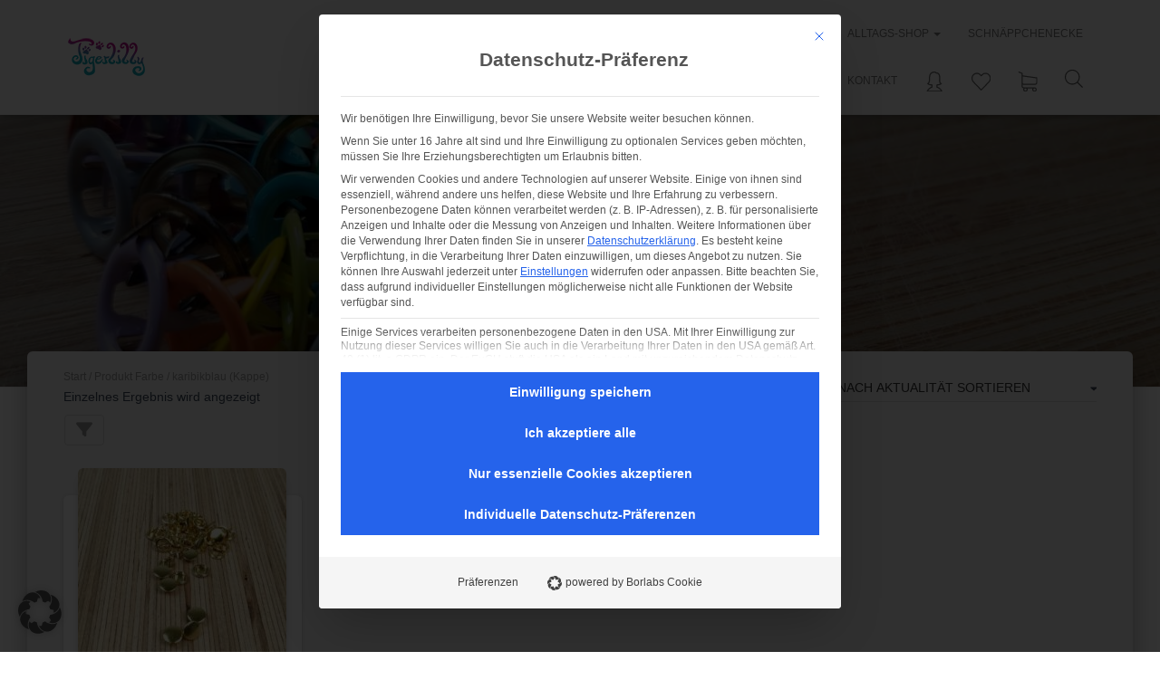

--- FILE ---
content_type: text/html; charset=UTF-8
request_url: https://www.tigerlilly.de/farbe/karibikblau-kappe/
body_size: 38879
content:
<!DOCTYPE html><html lang="de"><head><meta charset='UTF-8'><meta name="viewport" content="width=device-width, initial-scale=1"><link rel="profile" href="http://gmpg.org/xfn/11"><title>karibikblau (Kappe) &#8211; Tigerlilly</title><meta name='robots' content='max-image-preview:large' /><link rel="alternate" type="application/rss+xml" title="Tigerlilly &raquo; Feed" href="https://www.tigerlilly.de/feed/" /><link rel="alternate" type="application/rss+xml" title="Tigerlilly &raquo; Kommentar-Feed" href="https://www.tigerlilly.de/comments/feed/" /><link rel="alternate" type="application/rss+xml" title="Tigerlilly &raquo; karibikblau (Kappe) Farbe Feed" href="https://www.tigerlilly.de/farbe/karibikblau-kappe/feed/" /><style id='wp-img-auto-sizes-contain-inline-css' type='text/css'>img:is([sizes=auto i],[sizes^="auto," i]){contain-intrinsic-size:3000px 1500px}
/*# sourceURL=wp-img-auto-sizes-contain-inline-css */</style><link rel='stylesheet' id='dashicons-css' href='https://www.tigerlilly.de/wp-includes/css/dashicons.min.css?ver=6.9' type='text/css' media='all' /><link rel='stylesheet' id='menu-icons-extra-css' href='https://www.tigerlilly.de/wp-content/plugins/menu-icons/css/extra.min.css?ver=0.13.20' type='text/css' media='all' /><style id='wp-block-library-inline-css' type='text/css'>:root{--wp-block-synced-color:#7a00df;--wp-block-synced-color--rgb:122,0,223;--wp-bound-block-color:var(--wp-block-synced-color);--wp-editor-canvas-background:#ddd;--wp-admin-theme-color:#007cba;--wp-admin-theme-color--rgb:0,124,186;--wp-admin-theme-color-darker-10:#006ba1;--wp-admin-theme-color-darker-10--rgb:0,107,160.5;--wp-admin-theme-color-darker-20:#005a87;--wp-admin-theme-color-darker-20--rgb:0,90,135;--wp-admin-border-width-focus:2px}@media (min-resolution:192dpi){:root{--wp-admin-border-width-focus:1.5px}}.wp-element-button{cursor:pointer}:root .has-very-light-gray-background-color{background-color:#eee}:root .has-very-dark-gray-background-color{background-color:#313131}:root .has-very-light-gray-color{color:#eee}:root .has-very-dark-gray-color{color:#313131}:root .has-vivid-green-cyan-to-vivid-cyan-blue-gradient-background{background:linear-gradient(135deg,#00d084,#0693e3)}:root .has-purple-crush-gradient-background{background:linear-gradient(135deg,#34e2e4,#4721fb 50%,#ab1dfe)}:root .has-hazy-dawn-gradient-background{background:linear-gradient(135deg,#faaca8,#dad0ec)}:root .has-subdued-olive-gradient-background{background:linear-gradient(135deg,#fafae1,#67a671)}:root .has-atomic-cream-gradient-background{background:linear-gradient(135deg,#fdd79a,#004a59)}:root .has-nightshade-gradient-background{background:linear-gradient(135deg,#330968,#31cdcf)}:root .has-midnight-gradient-background{background:linear-gradient(135deg,#020381,#2874fc)}:root{--wp--preset--font-size--normal:16px;--wp--preset--font-size--huge:42px}.has-regular-font-size{font-size:1em}.has-larger-font-size{font-size:2.625em}.has-normal-font-size{font-size:var(--wp--preset--font-size--normal)}.has-huge-font-size{font-size:var(--wp--preset--font-size--huge)}.has-text-align-center{text-align:center}.has-text-align-left{text-align:left}.has-text-align-right{text-align:right}.has-fit-text{white-space:nowrap!important}#end-resizable-editor-section{display:none}.aligncenter{clear:both}.items-justified-left{justify-content:flex-start}.items-justified-center{justify-content:center}.items-justified-right{justify-content:flex-end}.items-justified-space-between{justify-content:space-between}.screen-reader-text{border:0;clip-path:inset(50%);height:1px;margin:-1px;overflow:hidden;padding:0;position:absolute;width:1px;word-wrap:normal!important}.screen-reader-text:focus{background-color:#ddd;clip-path:none;color:#444;display:block;font-size:1em;height:auto;left:5px;line-height:normal;padding:15px 23px 14px;text-decoration:none;top:5px;width:auto;z-index:100000}html :where(.has-border-color){border-style:solid}html :where([style*=border-top-color]){border-top-style:solid}html :where([style*=border-right-color]){border-right-style:solid}html :where([style*=border-bottom-color]){border-bottom-style:solid}html :where([style*=border-left-color]){border-left-style:solid}html :where([style*=border-width]){border-style:solid}html :where([style*=border-top-width]){border-top-style:solid}html :where([style*=border-right-width]){border-right-style:solid}html :where([style*=border-bottom-width]){border-bottom-style:solid}html :where([style*=border-left-width]){border-left-style:solid}html :where(img[class*=wp-image-]){height:auto;max-width:100%}:where(figure){margin:0 0 1em}html :where(.is-position-sticky){--wp-admin--admin-bar--position-offset:var(--wp-admin--admin-bar--height,0px)}@media screen and (max-width:600px){html :where(.is-position-sticky){--wp-admin--admin-bar--position-offset:0px}}

/*# sourceURL=wp-block-library-inline-css */</style><link rel='stylesheet' id='wc-blocks-style-css' href='https://www.tigerlilly.de/wp-content/cache/autoptimize/css/autoptimize_single_e2d671c403c7e2bd09b3b298c748d0db.css?ver=wc-10.4.3' type='text/css' media='all' /><style id='global-styles-inline-css' type='text/css'>:root{--wp--preset--aspect-ratio--square: 1;--wp--preset--aspect-ratio--4-3: 4/3;--wp--preset--aspect-ratio--3-4: 3/4;--wp--preset--aspect-ratio--3-2: 3/2;--wp--preset--aspect-ratio--2-3: 2/3;--wp--preset--aspect-ratio--16-9: 16/9;--wp--preset--aspect-ratio--9-16: 9/16;--wp--preset--color--black: #000000;--wp--preset--color--cyan-bluish-gray: #abb8c3;--wp--preset--color--white: #ffffff;--wp--preset--color--pale-pink: #f78da7;--wp--preset--color--vivid-red: #cf2e2e;--wp--preset--color--luminous-vivid-orange: #ff6900;--wp--preset--color--luminous-vivid-amber: #fcb900;--wp--preset--color--light-green-cyan: #7bdcb5;--wp--preset--color--vivid-green-cyan: #00d084;--wp--preset--color--pale-cyan-blue: #8ed1fc;--wp--preset--color--vivid-cyan-blue: #0693e3;--wp--preset--color--vivid-purple: #9b51e0;--wp--preset--color--accent: #1bc9d6;--wp--preset--color--background-color: #E5E5E5;--wp--preset--color--header-gradient: #23c3ce;--wp--preset--gradient--vivid-cyan-blue-to-vivid-purple: linear-gradient(135deg,rgb(6,147,227) 0%,rgb(155,81,224) 100%);--wp--preset--gradient--light-green-cyan-to-vivid-green-cyan: linear-gradient(135deg,rgb(122,220,180) 0%,rgb(0,208,130) 100%);--wp--preset--gradient--luminous-vivid-amber-to-luminous-vivid-orange: linear-gradient(135deg,rgb(252,185,0) 0%,rgb(255,105,0) 100%);--wp--preset--gradient--luminous-vivid-orange-to-vivid-red: linear-gradient(135deg,rgb(255,105,0) 0%,rgb(207,46,46) 100%);--wp--preset--gradient--very-light-gray-to-cyan-bluish-gray: linear-gradient(135deg,rgb(238,238,238) 0%,rgb(169,184,195) 100%);--wp--preset--gradient--cool-to-warm-spectrum: linear-gradient(135deg,rgb(74,234,220) 0%,rgb(151,120,209) 20%,rgb(207,42,186) 40%,rgb(238,44,130) 60%,rgb(251,105,98) 80%,rgb(254,248,76) 100%);--wp--preset--gradient--blush-light-purple: linear-gradient(135deg,rgb(255,206,236) 0%,rgb(152,150,240) 100%);--wp--preset--gradient--blush-bordeaux: linear-gradient(135deg,rgb(254,205,165) 0%,rgb(254,45,45) 50%,rgb(107,0,62) 100%);--wp--preset--gradient--luminous-dusk: linear-gradient(135deg,rgb(255,203,112) 0%,rgb(199,81,192) 50%,rgb(65,88,208) 100%);--wp--preset--gradient--pale-ocean: linear-gradient(135deg,rgb(255,245,203) 0%,rgb(182,227,212) 50%,rgb(51,167,181) 100%);--wp--preset--gradient--electric-grass: linear-gradient(135deg,rgb(202,248,128) 0%,rgb(113,206,126) 100%);--wp--preset--gradient--midnight: linear-gradient(135deg,rgb(2,3,129) 0%,rgb(40,116,252) 100%);--wp--preset--font-size--small: 13px;--wp--preset--font-size--medium: 20px;--wp--preset--font-size--large: 36px;--wp--preset--font-size--x-large: 42px;--wp--preset--spacing--20: 0.44rem;--wp--preset--spacing--30: 0.67rem;--wp--preset--spacing--40: 1rem;--wp--preset--spacing--50: 1.5rem;--wp--preset--spacing--60: 2.25rem;--wp--preset--spacing--70: 3.38rem;--wp--preset--spacing--80: 5.06rem;--wp--preset--shadow--natural: 6px 6px 9px rgba(0, 0, 0, 0.2);--wp--preset--shadow--deep: 12px 12px 50px rgba(0, 0, 0, 0.4);--wp--preset--shadow--sharp: 6px 6px 0px rgba(0, 0, 0, 0.2);--wp--preset--shadow--outlined: 6px 6px 0px -3px rgb(255, 255, 255), 6px 6px rgb(0, 0, 0);--wp--preset--shadow--crisp: 6px 6px 0px rgb(0, 0, 0);}:root :where(.is-layout-flow) > :first-child{margin-block-start: 0;}:root :where(.is-layout-flow) > :last-child{margin-block-end: 0;}:root :where(.is-layout-flow) > *{margin-block-start: 24px;margin-block-end: 0;}:root :where(.is-layout-constrained) > :first-child{margin-block-start: 0;}:root :where(.is-layout-constrained) > :last-child{margin-block-end: 0;}:root :where(.is-layout-constrained) > *{margin-block-start: 24px;margin-block-end: 0;}:root :where(.is-layout-flex){gap: 24px;}:root :where(.is-layout-grid){gap: 24px;}body .is-layout-flex{display: flex;}.is-layout-flex{flex-wrap: wrap;align-items: center;}.is-layout-flex > :is(*, div){margin: 0;}body .is-layout-grid{display: grid;}.is-layout-grid > :is(*, div){margin: 0;}.has-black-color{color: var(--wp--preset--color--black) !important;}.has-cyan-bluish-gray-color{color: var(--wp--preset--color--cyan-bluish-gray) !important;}.has-white-color{color: var(--wp--preset--color--white) !important;}.has-pale-pink-color{color: var(--wp--preset--color--pale-pink) !important;}.has-vivid-red-color{color: var(--wp--preset--color--vivid-red) !important;}.has-luminous-vivid-orange-color{color: var(--wp--preset--color--luminous-vivid-orange) !important;}.has-luminous-vivid-amber-color{color: var(--wp--preset--color--luminous-vivid-amber) !important;}.has-light-green-cyan-color{color: var(--wp--preset--color--light-green-cyan) !important;}.has-vivid-green-cyan-color{color: var(--wp--preset--color--vivid-green-cyan) !important;}.has-pale-cyan-blue-color{color: var(--wp--preset--color--pale-cyan-blue) !important;}.has-vivid-cyan-blue-color{color: var(--wp--preset--color--vivid-cyan-blue) !important;}.has-vivid-purple-color{color: var(--wp--preset--color--vivid-purple) !important;}.has-accent-color{color: var(--wp--preset--color--accent) !important;}.has-background-color-color{color: var(--wp--preset--color--background-color) !important;}.has-header-gradient-color{color: var(--wp--preset--color--header-gradient) !important;}.has-black-background-color{background-color: var(--wp--preset--color--black) !important;}.has-cyan-bluish-gray-background-color{background-color: var(--wp--preset--color--cyan-bluish-gray) !important;}.has-white-background-color{background-color: var(--wp--preset--color--white) !important;}.has-pale-pink-background-color{background-color: var(--wp--preset--color--pale-pink) !important;}.has-vivid-red-background-color{background-color: var(--wp--preset--color--vivid-red) !important;}.has-luminous-vivid-orange-background-color{background-color: var(--wp--preset--color--luminous-vivid-orange) !important;}.has-luminous-vivid-amber-background-color{background-color: var(--wp--preset--color--luminous-vivid-amber) !important;}.has-light-green-cyan-background-color{background-color: var(--wp--preset--color--light-green-cyan) !important;}.has-vivid-green-cyan-background-color{background-color: var(--wp--preset--color--vivid-green-cyan) !important;}.has-pale-cyan-blue-background-color{background-color: var(--wp--preset--color--pale-cyan-blue) !important;}.has-vivid-cyan-blue-background-color{background-color: var(--wp--preset--color--vivid-cyan-blue) !important;}.has-vivid-purple-background-color{background-color: var(--wp--preset--color--vivid-purple) !important;}.has-accent-background-color{background-color: var(--wp--preset--color--accent) !important;}.has-background-color-background-color{background-color: var(--wp--preset--color--background-color) !important;}.has-header-gradient-background-color{background-color: var(--wp--preset--color--header-gradient) !important;}.has-black-border-color{border-color: var(--wp--preset--color--black) !important;}.has-cyan-bluish-gray-border-color{border-color: var(--wp--preset--color--cyan-bluish-gray) !important;}.has-white-border-color{border-color: var(--wp--preset--color--white) !important;}.has-pale-pink-border-color{border-color: var(--wp--preset--color--pale-pink) !important;}.has-vivid-red-border-color{border-color: var(--wp--preset--color--vivid-red) !important;}.has-luminous-vivid-orange-border-color{border-color: var(--wp--preset--color--luminous-vivid-orange) !important;}.has-luminous-vivid-amber-border-color{border-color: var(--wp--preset--color--luminous-vivid-amber) !important;}.has-light-green-cyan-border-color{border-color: var(--wp--preset--color--light-green-cyan) !important;}.has-vivid-green-cyan-border-color{border-color: var(--wp--preset--color--vivid-green-cyan) !important;}.has-pale-cyan-blue-border-color{border-color: var(--wp--preset--color--pale-cyan-blue) !important;}.has-vivid-cyan-blue-border-color{border-color: var(--wp--preset--color--vivid-cyan-blue) !important;}.has-vivid-purple-border-color{border-color: var(--wp--preset--color--vivid-purple) !important;}.has-accent-border-color{border-color: var(--wp--preset--color--accent) !important;}.has-background-color-border-color{border-color: var(--wp--preset--color--background-color) !important;}.has-header-gradient-border-color{border-color: var(--wp--preset--color--header-gradient) !important;}.has-vivid-cyan-blue-to-vivid-purple-gradient-background{background: var(--wp--preset--gradient--vivid-cyan-blue-to-vivid-purple) !important;}.has-light-green-cyan-to-vivid-green-cyan-gradient-background{background: var(--wp--preset--gradient--light-green-cyan-to-vivid-green-cyan) !important;}.has-luminous-vivid-amber-to-luminous-vivid-orange-gradient-background{background: var(--wp--preset--gradient--luminous-vivid-amber-to-luminous-vivid-orange) !important;}.has-luminous-vivid-orange-to-vivid-red-gradient-background{background: var(--wp--preset--gradient--luminous-vivid-orange-to-vivid-red) !important;}.has-very-light-gray-to-cyan-bluish-gray-gradient-background{background: var(--wp--preset--gradient--very-light-gray-to-cyan-bluish-gray) !important;}.has-cool-to-warm-spectrum-gradient-background{background: var(--wp--preset--gradient--cool-to-warm-spectrum) !important;}.has-blush-light-purple-gradient-background{background: var(--wp--preset--gradient--blush-light-purple) !important;}.has-blush-bordeaux-gradient-background{background: var(--wp--preset--gradient--blush-bordeaux) !important;}.has-luminous-dusk-gradient-background{background: var(--wp--preset--gradient--luminous-dusk) !important;}.has-pale-ocean-gradient-background{background: var(--wp--preset--gradient--pale-ocean) !important;}.has-electric-grass-gradient-background{background: var(--wp--preset--gradient--electric-grass) !important;}.has-midnight-gradient-background{background: var(--wp--preset--gradient--midnight) !important;}.has-small-font-size{font-size: var(--wp--preset--font-size--small) !important;}.has-medium-font-size{font-size: var(--wp--preset--font-size--medium) !important;}.has-large-font-size{font-size: var(--wp--preset--font-size--large) !important;}.has-x-large-font-size{font-size: var(--wp--preset--font-size--x-large) !important;}
/*# sourceURL=global-styles-inline-css */</style><style id='classic-theme-styles-inline-css' type='text/css'>/*! This file is auto-generated */
.wp-block-button__link{color:#fff;background-color:#32373c;border-radius:9999px;box-shadow:none;text-decoration:none;padding:calc(.667em + 2px) calc(1.333em + 2px);font-size:1.125em}.wp-block-file__button{background:#32373c;color:#fff;text-decoration:none}
/*# sourceURL=/wp-includes/css/classic-themes.min.css */</style><link rel='stylesheet' id='pwgc-wc-blocks-style-css' href='https://www.tigerlilly.de/wp-content/cache/autoptimize/css/autoptimize_single_c372ba6c847cc595e1f8a323a562ec09.css?ver=3.52' type='text/css' media='all' /><link rel='stylesheet' id='woocommerce-layout-css' href='https://www.tigerlilly.de/wp-content/cache/autoptimize/css/autoptimize_single_e98f5279cacaef826050eb2595082e77.css?ver=10.4.3' type='text/css' media='all' /><link rel='stylesheet' id='woocommerce-smallscreen-css' href='https://www.tigerlilly.de/wp-content/cache/autoptimize/css/autoptimize_single_59d266c0ea580aae1113acb3761f7ad5.css?ver=10.4.3' type='text/css' media='only screen and (max-width: 768px)' /><link rel='stylesheet' id='woocommerce-general-css' href='https://www.tigerlilly.de/wp-content/cache/autoptimize/css/autoptimize_single_0a5cfa15a1c3bce6319a071a84e71e83.css?ver=10.4.3' type='text/css' media='all' /><style id='woocommerce-inline-inline-css' type='text/css'>.woocommerce form .form-row .required { visibility: visible; }
/*# sourceURL=woocommerce-inline-inline-css */</style><link rel='stylesheet' id='wooswipe-pswp-css-css' href='https://www.tigerlilly.de/wp-content/cache/autoptimize/css/autoptimize_single_076b8b8b8e2692cd72b40f39891ef356.css?ver=3.0.1' type='text/css' media='all' /><link rel='stylesheet' id='wooswipe-pswp-skin-white-css' href='https://www.tigerlilly.de/wp-content/cache/autoptimize/css/autoptimize_single_114ace1f81ada42a6d4a41b2d2dc308c.css?ver=3.0.1' type='text/css' media='all' /><link rel='stylesheet' id='wooswipe-slick-css-css' href='https://www.tigerlilly.de/wp-content/cache/autoptimize/css/autoptimize_single_f52593cb76e393202517dcb4a4eb15f4.css?ver=3.0.1' type='text/css' media='all' /><link rel='stylesheet' id='wooswipe-slick-theme-css' href='https://www.tigerlilly.de/wp-content/cache/autoptimize/css/autoptimize_single_1e56b814c0d72bac9e5be9394cc3fdda.css?ver=3.0.1' type='text/css' media='all' /><link rel='stylesheet' id='wooswipe-css-css' href='https://www.tigerlilly.de/wp-content/cache/autoptimize/css/autoptimize_single_8acfe91f44c6256071fd4571c9b97d10.css?ver=3.0.1' type='text/css' media='all' /><link rel='stylesheet' id='wc-bis-css-css' href='https://www.tigerlilly.de/wp-content/cache/autoptimize/css/autoptimize_single_d3542cc94a3195a5366aa418414c1e9c.css?ver=3.3.3' type='text/css' media='all' /><link rel='stylesheet' id='dgwt-wcas-style-css' href='https://www.tigerlilly.de/wp-content/plugins/ajax-search-for-woocommerce-premium/assets/css/style.min.css?ver=1.32.2' type='text/css' media='all' /><link rel='preload' as='font' type='font/woff2' crossorigin='anonymous' id='tinvwl-webfont-font-css' href='https://www.tigerlilly.de/wp-content/plugins/ti-woocommerce-wishlist/assets/fonts/tinvwl-webfont.woff2?ver=xu2uyi'  media='all' /><link rel='stylesheet' id='tinvwl-webfont-css' href='https://www.tigerlilly.de/wp-content/plugins/ti-woocommerce-wishlist/assets/css/webfont.min.css?ver=2.11.1' type='text/css' media='all' /><link rel='stylesheet' id='tinvwl-css' href='https://www.tigerlilly.de/wp-content/plugins/ti-woocommerce-wishlist/assets/css/public.min.css?ver=2.11.1' type='text/css' media='all' /><link rel='stylesheet' id='parent-style-css' href='https://www.tigerlilly.de/wp-content/cache/autoptimize/css/autoptimize_single_66d406014674242a2517e11cd371f5dc.css?ver=6.9' type='text/css' media='all' /><link rel='stylesheet' id='child-theme-css-css' href='https://www.tigerlilly.de/wp-content/cache/autoptimize/css/autoptimize_single_7ffed7a6a6b28ff5f1338de1dd6536ea.css?ver=6.9' type='text/css' media='all' /><link rel='stylesheet' id='bootstrap-css' href='https://www.tigerlilly.de/wp-content/themes/hestia/assets/bootstrap/css/bootstrap.min.css?ver=1.0.2' type='text/css' media='all' /><link rel='stylesheet' id='hestia-font-sizes-css' href='https://www.tigerlilly.de/wp-content/themes/hestia/assets/css/font-sizes.min.css?ver=3.3.3' type='text/css' media='all' /><link rel='stylesheet' id='hestia_style-css' href='https://www.tigerlilly.de/wp-content/cache/autoptimize/css/autoptimize_single_7ffed7a6a6b28ff5f1338de1dd6536ea.css?ver=3.3.3' type='text/css' media='all' /><style id='hestia_style-inline-css' type='text/css'>div.wpforms-container-full .wpforms-form div.wpforms-field input.wpforms-error{border:none}div.wpforms-container .wpforms-form input[type=date],div.wpforms-container .wpforms-form input[type=datetime],div.wpforms-container .wpforms-form input[type=datetime-local],div.wpforms-container .wpforms-form input[type=email],div.wpforms-container .wpforms-form input[type=month],div.wpforms-container .wpforms-form input[type=number],div.wpforms-container .wpforms-form input[type=password],div.wpforms-container .wpforms-form input[type=range],div.wpforms-container .wpforms-form input[type=search],div.wpforms-container .wpforms-form input[type=tel],div.wpforms-container .wpforms-form input[type=text],div.wpforms-container .wpforms-form input[type=time],div.wpforms-container .wpforms-form input[type=url],div.wpforms-container .wpforms-form input[type=week],div.wpforms-container .wpforms-form select,div.wpforms-container .wpforms-form textarea,.nf-form-cont input:not([type=button]),div.wpforms-container .wpforms-form .form-group.is-focused .form-control{box-shadow:none}div.wpforms-container .wpforms-form input[type=date],div.wpforms-container .wpforms-form input[type=datetime],div.wpforms-container .wpforms-form input[type=datetime-local],div.wpforms-container .wpforms-form input[type=email],div.wpforms-container .wpforms-form input[type=month],div.wpforms-container .wpforms-form input[type=number],div.wpforms-container .wpforms-form input[type=password],div.wpforms-container .wpforms-form input[type=range],div.wpforms-container .wpforms-form input[type=search],div.wpforms-container .wpforms-form input[type=tel],div.wpforms-container .wpforms-form input[type=text],div.wpforms-container .wpforms-form input[type=time],div.wpforms-container .wpforms-form input[type=url],div.wpforms-container .wpforms-form input[type=week],div.wpforms-container .wpforms-form select,div.wpforms-container .wpforms-form textarea,.nf-form-cont input:not([type=button]){background-image:linear-gradient(#9c27b0,#9c27b0),linear-gradient(#d2d2d2,#d2d2d2);float:none;border:0;border-radius:0;background-color:transparent;background-repeat:no-repeat;background-position:center bottom,center calc(100% - 1px);background-size:0 2px,100% 1px;font-weight:400;transition:background 0s ease-out}div.wpforms-container .wpforms-form .form-group.is-focused .form-control{outline:none;background-size:100% 2px,100% 1px;transition-duration:0.3s}div.wpforms-container .wpforms-form input[type=date].form-control,div.wpforms-container .wpforms-form input[type=datetime].form-control,div.wpforms-container .wpforms-form input[type=datetime-local].form-control,div.wpforms-container .wpforms-form input[type=email].form-control,div.wpforms-container .wpforms-form input[type=month].form-control,div.wpforms-container .wpforms-form input[type=number].form-control,div.wpforms-container .wpforms-form input[type=password].form-control,div.wpforms-container .wpforms-form input[type=range].form-control,div.wpforms-container .wpforms-form input[type=search].form-control,div.wpforms-container .wpforms-form input[type=tel].form-control,div.wpforms-container .wpforms-form input[type=text].form-control,div.wpforms-container .wpforms-form input[type=time].form-control,div.wpforms-container .wpforms-form input[type=url].form-control,div.wpforms-container .wpforms-form input[type=week].form-control,div.wpforms-container .wpforms-form select.form-control,div.wpforms-container .wpforms-form textarea.form-control{border:none;padding:7px 0;font-size:14px}div.wpforms-container .wpforms-form .wpforms-field-select select{border-radius:3px}div.wpforms-container .wpforms-form .wpforms-field-number input[type=number]{background-image:none;border-radius:3px}div.wpforms-container .wpforms-form button[type=submit].wpforms-submit,div.wpforms-container .wpforms-form button[type=submit].wpforms-submit:hover{color:#fff;border:none}.home div.wpforms-container-full .wpforms-form{margin-left:15px;margin-right:15px}div.wpforms-container-full .wpforms-form .wpforms-field{padding:0 0 24px 0 !important}div.wpforms-container-full .wpforms-form .wpforms-submit-container{text-align:right}div.wpforms-container-full .wpforms-form .wpforms-submit-container button{text-transform:uppercase}div.wpforms-container-full .wpforms-form textarea{border:none !important}div.wpforms-container-full .wpforms-form textarea:focus{border-width:0 !important}.home div.wpforms-container .wpforms-form textarea{background-image:linear-gradient(#9c27b0,#9c27b0),linear-gradient(#d2d2d2,#d2d2d2);background-color:transparent;background-repeat:no-repeat;background-position:center bottom,center calc(100% - 1px);background-size:0 2px,100% 1px}@media only screen and(max-width:768px){.wpforms-container-full .wpforms-form .wpforms-one-half,.wpforms-container-full .wpforms-form button{width:100% !important;margin-left:0 !important}.wpforms-container-full .wpforms-form .wpforms-submit-container{text-align:center}}div.wpforms-container .wpforms-form input:focus,div.wpforms-container .wpforms-form select:focus{border:none}
.hestia-top-bar,.hestia-top-bar .widget.widget_shopping_cart .cart_list{background-color:#363537}.hestia-top-bar .widget .label-floating input[type=search]:-webkit-autofill{-webkit-box-shadow:inset 0 0 0 9999px #363537}.hestia-top-bar,.hestia-top-bar .widget .label-floating input[type=search],.hestia-top-bar .widget.widget_search form.form-group:before,.hestia-top-bar .widget.widget_product_search form.form-group:before,.hestia-top-bar .widget.widget_shopping_cart:before{color:#fff}.hestia-top-bar .widget .label-floating input[type=search]{-webkit-text-fill-color:#fff !important}.hestia-top-bar div.widget.widget_shopping_cart:before,.hestia-top-bar .widget.widget_product_search form.form-group:before,.hestia-top-bar .widget.widget_search form.form-group:before{background-color:#fff}.hestia-top-bar a,.hestia-top-bar .top-bar-nav li a{color:#fff}.hestia-top-bar ul li a[href*="mailto:"]:before,.hestia-top-bar ul li a[href*="tel:"]:before{background-color:#fff}.hestia-top-bar a:hover,.hestia-top-bar .top-bar-nav li a:hover{color:#eee}.hestia-top-bar ul li:hover a[href*="mailto:"]:before,.hestia-top-bar ul li:hover a[href*="tel:"]:before{background-color:#eee}
footer.footer.footer-black{background:#323437}footer.footer.footer-black.footer-big{color:#fff}footer.footer.footer-black a{color:#fff}footer.footer.footer-black hr{border-color:#5e5e5e}.footer-big p,.widget,.widget code,.widget pre{color:#5e5e5e}
:root{--hestia-primary-color:#1bc9d6}a,.navbar .dropdown-menu li:hover>a,.navbar .dropdown-menu li:focus>a,.navbar .dropdown-menu li:active>a,.navbar .navbar-nav>li .dropdown-menu li:hover>a,body:not(.home) .navbar-default .navbar-nav>.active:not(.btn)>a,body:not(.home) .navbar-default .navbar-nav>.active:not(.btn)>a:hover,body:not(.home) .navbar-default .navbar-nav>.active:not(.btn)>a:focus,a:hover,.card-blog a.moretag:hover,.card-blog a.more-link:hover,.widget a:hover,.has-text-color.has-accent-color,p.has-text-color a{color:#1bc9d6}.svg-text-color{fill:#1bc9d6}.pagination span.current,.pagination span.current:focus,.pagination span.current:hover{border-color:#1bc9d6}button,button:hover,.woocommerce .track_order button[type="submit"],.woocommerce .track_order button[type="submit"]:hover,div.wpforms-container .wpforms-form button[type=submit].wpforms-submit,div.wpforms-container .wpforms-form button[type=submit].wpforms-submit:hover,input[type="button"],input[type="button"]:hover,input[type="submit"],input[type="submit"]:hover,input#searchsubmit,.pagination span.current,.pagination span.current:focus,.pagination span.current:hover,.btn.btn-primary,.btn.btn-primary:link,.btn.btn-primary:hover,.btn.btn-primary:focus,.btn.btn-primary:active,.btn.btn-primary.active,.btn.btn-primary.active:focus,.btn.btn-primary.active:hover,.btn.btn-primary:active:hover,.btn.btn-primary:active:focus,.btn.btn-primary:active:hover,.hestia-sidebar-open.btn.btn-rose,.hestia-sidebar-close.btn.btn-rose,.hestia-sidebar-open.btn.btn-rose:hover,.hestia-sidebar-close.btn.btn-rose:hover,.hestia-sidebar-open.btn.btn-rose:focus,.hestia-sidebar-close.btn.btn-rose:focus,.label.label-primary,.hestia-work .portfolio-item:nth-child(6n+1) .label,.nav-cart .nav-cart-content .widget .buttons .button,.has-accent-background-color[class*="has-background"]{background-color:#1bc9d6}@media(max-width:768px){.navbar-default .navbar-nav>li>a:hover,.navbar-default .navbar-nav>li>a:focus,.navbar .navbar-nav .dropdown .dropdown-menu li a:hover,.navbar .navbar-nav .dropdown .dropdown-menu li a:focus,.navbar button.navbar-toggle:hover,.navbar .navbar-nav li:hover>a i{color:#1bc9d6}}body:not(.woocommerce-page) button:not([class^="fl-"]):not(.hestia-scroll-to-top):not(.navbar-toggle):not(.close),body:not(.woocommerce-page) .button:not([class^="fl-"]):not(hestia-scroll-to-top):not(.navbar-toggle):not(.add_to_cart_button):not(.product_type_grouped):not(.product_type_external),div.wpforms-container .wpforms-form button[type=submit].wpforms-submit,input[type="submit"],input[type="button"],.btn.btn-primary,.widget_product_search button[type="submit"],.hestia-sidebar-open.btn.btn-rose,.hestia-sidebar-close.btn.btn-rose,.everest-forms button[type=submit].everest-forms-submit-button{-webkit-box-shadow:0 2px 2px 0 rgba(27,201,214,0.14),0 3px 1px -2px rgba(27,201,214,0.2),0 1px 5px 0 rgba(27,201,214,0.12);box-shadow:0 2px 2px 0 rgba(27,201,214,0.14),0 3px 1px -2px rgba(27,201,214,0.2),0 1px 5px 0 rgba(27,201,214,0.12)}.card .header-primary,.card .content-primary,.everest-forms button[type=submit].everest-forms-submit-button{background:#1bc9d6}body:not(.woocommerce-page) .button:not([class^="fl-"]):not(.hestia-scroll-to-top):not(.navbar-toggle):not(.add_to_cart_button):hover,body:not(.woocommerce-page) button:not([class^="fl-"]):not(.hestia-scroll-to-top):not(.navbar-toggle):not(.close):hover,div.wpforms-container .wpforms-form button[type=submit].wpforms-submit:hover,input[type="submit"]:hover,input[type="button"]:hover,input#searchsubmit:hover,.widget_product_search button[type="submit"]:hover,.pagination span.current,.btn.btn-primary:hover,.btn.btn-primary:focus,.btn.btn-primary:active,.btn.btn-primary.active,.btn.btn-primary:active:focus,.btn.btn-primary:active:hover,.hestia-sidebar-open.btn.btn-rose:hover,.hestia-sidebar-close.btn.btn-rose:hover,.pagination span.current:hover,.everest-forms button[type=submit].everest-forms-submit-button:hover,.everest-forms button[type=submit].everest-forms-submit-button:focus,.everest-forms button[type=submit].everest-forms-submit-button:active{-webkit-box-shadow:0 14px 26px -12px rgba(27,201,214,0.42),0 4px 23px 0 rgba(0,0,0,0.12),0 8px 10px -5px rgba(27,201,214,0.2);box-shadow:0 14px 26px -12px rgba(27,201,214,0.42),0 4px 23px 0 rgba(0,0,0,0.12),0 8px 10px -5px rgba(27,201,214,0.2);color:#fff}.form-group.is-focused .form-control{background-image:-webkit-gradient(linear,left top,left bottom,from(#1bc9d6),to(#1bc9d6)),-webkit-gradient(linear,left top,left bottom,from(#d2d2d2),to(#d2d2d2));background-image:-webkit-linear-gradient(linear,left top,left bottom,from(#1bc9d6),to(#1bc9d6)),-webkit-linear-gradient(linear,left top,left bottom,from(#d2d2d2),to(#d2d2d2));background-image:linear-gradient(linear,left top,left bottom,from(#1bc9d6),to(#1bc9d6)),linear-gradient(linear,left top,left bottom,from(#d2d2d2),to(#d2d2d2))}.navbar:not(.navbar-transparent) li:not(.btn):hover>a,.navbar li.on-section:not(.btn)>a,.navbar.full-screen-menu.navbar-transparent li:not(.btn):hover>a,.navbar.full-screen-menu .navbar-toggle:hover,.navbar:not(.navbar-transparent) .nav-cart:hover,.navbar:not(.navbar-transparent) .hestia-toggle-search:hover{color:#1bc9d6}.header-filter-gradient{background:linear-gradient(45deg,rgba(35,195,206,1) 0,rgb(101,223,185) 100%)}.has-text-color.has-header-gradient-color{color:#23c3ce}.has-header-gradient-background-color[class*="has-background"]{background-color:#23c3ce}.has-text-color.has-background-color-color{color:#E5E5E5}.has-background-color-background-color[class*="has-background"]{background-color:#E5E5E5}
.btn.btn-primary:not(.colored-button):not(.btn-left):not(.btn-right):not(.btn-just-icon):not(.menu-item),input[type="submit"]:not(.search-submit),body:not(.woocommerce-account) .woocommerce .button.woocommerce-Button,.woocommerce .product button.button,.woocommerce .product button.button.alt,.woocommerce .product #respond input#submit,.woocommerce-cart .blog-post .woocommerce .cart-collaterals .cart_totals .checkout-button,.woocommerce-checkout #payment #place_order,.woocommerce-account.woocommerce-page button.button,.woocommerce .track_order button[type="submit"],.nav-cart .nav-cart-content .widget .buttons .button,.woocommerce a.button.wc-backward,body.woocommerce .wccm-catalog-item a.button,body.woocommerce a.wccm-button.button,form.woocommerce-form-coupon button.button,div.wpforms-container .wpforms-form button[type=submit].wpforms-submit,div.woocommerce a.button.alt,div.woocommerce table.my_account_orders .button,.btn.colored-button,.btn.btn-left,.btn.btn-right,.btn:not(.colored-button):not(.btn-left):not(.btn-right):not(.btn-just-icon):not(.menu-item):not(.hestia-sidebar-open):not(.hestia-sidebar-close){padding-top:15px;padding-bottom:15px;padding-left:33px;padding-right:33px}
:root{--hestia-button-border-radius:3px}.btn.btn-primary:not(.colored-button):not(.btn-left):not(.btn-right):not(.btn-just-icon):not(.menu-item),input[type="submit"]:not(.search-submit),body:not(.woocommerce-account) .woocommerce .button.woocommerce-Button,.woocommerce .product button.button,.woocommerce .product button.button.alt,.woocommerce .product #respond input#submit,.woocommerce-cart .blog-post .woocommerce .cart-collaterals .cart_totals .checkout-button,.woocommerce-checkout #payment #place_order,.woocommerce-account.woocommerce-page button.button,.woocommerce .track_order button[type="submit"],.nav-cart .nav-cart-content .widget .buttons .button,.woocommerce a.button.wc-backward,body.woocommerce .wccm-catalog-item a.button,body.woocommerce a.wccm-button.button,form.woocommerce-form-coupon button.button,div.wpforms-container .wpforms-form button[type=submit].wpforms-submit,div.woocommerce a.button.alt,div.woocommerce table.my_account_orders .button,input[type="submit"].search-submit,.hestia-view-cart-wrapper .added_to_cart.wc-forward,.woocommerce-product-search button,.woocommerce-cart .actions .button,#secondary div[id^=woocommerce_price_filter] .button,.woocommerce div[id^=woocommerce_widget_cart].widget .buttons .button,.searchform input[type=submit],.searchform button,.search-form:not(.media-toolbar-primary) input[type=submit],.search-form:not(.media-toolbar-primary) button,.woocommerce-product-search input[type=submit],.btn.colored-button,.btn.btn-left,.btn.btn-right,.btn:not(.colored-button):not(.btn-left):not(.btn-right):not(.btn-just-icon):not(.menu-item):not(.hestia-sidebar-open):not(.hestia-sidebar-close){border-radius:3px}
@media(min-width:769px){.page-header.header-small .hestia-title,.page-header.header-small .title,h1.hestia-title.title-in-content,.main article.section .has-title-font-size{font-size:42px}}
@media( min-width:480px){}@media( min-width:768px){}.hestia-scroll-to-top{border-radius :50%;background-color:#999}.hestia-scroll-to-top:hover{background-color:#999}.hestia-scroll-to-top:hover svg,.hestia-scroll-to-top:hover p{color:#fff}.hestia-scroll-to-top svg,.hestia-scroll-to-top p{color:#fff}
/*# sourceURL=hestia_style-inline-css */</style><link rel='stylesheet' id='hestia_woocommerce_style-css' href='https://www.tigerlilly.de/wp-content/themes/hestia/assets/css/woocommerce.min.css?ver=3.3.3' type='text/css' media='all' /><style id='hestia_woocommerce_style-inline-css' type='text/css'>.woocommerce-cart .shop_table .actions .coupon .input-text:focus,.woocommerce-checkout #customer_details .input-text:focus,.woocommerce-checkout #customer_details select:focus,.woocommerce-checkout #order_review .input-text:focus,.woocommerce-checkout #order_review select:focus,.woocommerce-checkout .woocommerce-form .input-text:focus,.woocommerce-checkout .woocommerce-form select:focus,.woocommerce div.product form.cart .variations select:focus,.woocommerce .woocommerce-ordering select:focus{background-image:-webkit-gradient(linear,left top,left bottom,from(#1bc9d6),to(#1bc9d6)),-webkit-gradient(linear,left top,left bottom,from(#d2d2d2),to(#d2d2d2));background-image:-webkit-linear-gradient(linear,left top,left bottom,from(#1bc9d6),to(#1bc9d6)),-webkit-linear-gradient(linear,left top,left bottom,from(#d2d2d2),to(#d2d2d2));background-image:linear-gradient(linear,left top,left bottom,from(#1bc9d6),to(#1bc9d6)),linear-gradient(linear,left top,left bottom,from(#d2d2d2),to(#d2d2d2))}.woocommerce div.product .woocommerce-tabs ul.tabs.wc-tabs li.active a{color:#1bc9d6}.woocommerce div.product .woocommerce-tabs ul.tabs.wc-tabs li.active a,.woocommerce div.product .woocommerce-tabs ul.tabs.wc-tabs li a:hover{border-color:#1bc9d6}.woocommerce div.product form.cart .reset_variations:after{background-color:#1bc9d6}.added_to_cart.wc-forward:hover,#add_payment_method .wc-proceed-to-checkout a.checkout-button:hover,#add_payment_method .wc-proceed-to-checkout a.checkout-button,.added_to_cart.wc-forward,.woocommerce nav.woocommerce-pagination ul li span.current,.woocommerce ul.products li.product .onsale,.woocommerce span.onsale,.woocommerce .single-product div.product form.cart .button,.woocommerce #respond input#submit,.woocommerce button.button,.woocommerce input.button,.woocommerce-cart .wc-proceed-to-checkout a.checkout-button,.woocommerce-checkout .wc-proceed-to-checkout a.checkout-button,.woocommerce #respond input#submit.alt,.woocommerce a.button.alt,.woocommerce button.button.alt,.woocommerce input.button.alt,.woocommerce input.button:disabled,.woocommerce input.button:disabled[disabled],.woocommerce a.button.wc-backward,.woocommerce .single-product div.product form.cart .button:hover,.woocommerce #respond input#submit:hover,.woocommerce button.button:hover,.woocommerce input.button:hover,.woocommerce-cart .wc-proceed-to-checkout a.checkout-button:hover,.woocommerce-checkout .wc-proceed-to-checkout a.checkout-button:hover,.woocommerce #respond input#submit.alt:hover,.woocommerce a.button.alt:hover,.woocommerce button.button.alt:hover,.woocommerce input.button.alt:hover,.woocommerce input.button:disabled:hover,.woocommerce input.button:disabled[disabled]:hover,.woocommerce #respond input#submit.alt.disabled,.woocommerce #respond input#submit.alt.disabled:hover,.woocommerce #respond input#submit.alt:disabled,.woocommerce #respond input#submit.alt:disabled:hover,.woocommerce #respond input#submit.alt:disabled[disabled],.woocommerce #respond input#submit.alt:disabled[disabled]:hover,.woocommerce a.button.alt.disabled,.woocommerce a.button.alt.disabled:hover,.woocommerce a.button.alt:disabled,.woocommerce a.button.alt:disabled:hover,.woocommerce a.button.alt:disabled[disabled],.woocommerce a.button.alt:disabled[disabled]:hover,.woocommerce button.button.alt.disabled,.woocommerce button.button.alt.disabled:hover,.woocommerce button.button.alt:disabled,.woocommerce button.button.alt:disabled:hover,.woocommerce button.button.alt:disabled[disabled],.woocommerce button.button.alt:disabled[disabled]:hover,.woocommerce input.button.alt.disabled,.woocommerce input.button.alt.disabled:hover,.woocommerce input.button.alt:disabled,.woocommerce input.button.alt:disabled:hover,.woocommerce input.button.alt:disabled[disabled],.woocommerce input.button.alt:disabled[disabled]:hover,.woocommerce-button,.woocommerce-Button,.woocommerce-button:hover,.woocommerce-Button:hover,#secondary div[id^=woocommerce_price_filter] .price_slider .ui-slider-range,.footer div[id^=woocommerce_price_filter] .price_slider .ui-slider-range,div[id^=woocommerce_product_tag_cloud].widget a,div[id^=woocommerce_widget_cart].widget .buttons .button,div.woocommerce table.my_account_orders .button{background-color:#1bc9d6}.added_to_cart.wc-forward,.woocommerce .single-product div.product form.cart .button,.woocommerce #respond input#submit,.woocommerce button.button,.woocommerce input.button,#add_payment_method .wc-proceed-to-checkout a.checkout-button,.woocommerce-cart .wc-proceed-to-checkout a.checkout-button,.woocommerce-checkout .wc-proceed-to-checkout a.checkout-button,.woocommerce #respond input#submit.alt,.woocommerce a.button.alt,.woocommerce button.button.alt,.woocommerce input.button.alt,.woocommerce input.button:disabled,.woocommerce input.button:disabled[disabled],.woocommerce a.button.wc-backward,.woocommerce div[id^=woocommerce_widget_cart].widget .buttons .button,.woocommerce-button,.woocommerce-Button,div.woocommerce table.my_account_orders .button{-webkit-box-shadow:0 2px 2px 0 rgba(27,201,214,0.14),0 3px 1px -2px rgba(27,201,214,0.2),0 1px 5px 0 rgba(27,201,214,0.12);box-shadow:0 2px 2px 0 rgba(27,201,214,0.14),0 3px 1px -2px rgba(27,201,214,0.2),0 1px 5px 0 rgba(27,201,214,0.12)}.woocommerce nav.woocommerce-pagination ul li span.current,.added_to_cart.wc-forward:hover,.woocommerce .single-product div.product form.cart .button:hover,.woocommerce #respond input#submit:hover,.woocommerce button.button:hover,.woocommerce input.button:hover,#add_payment_method .wc-proceed-to-checkout a.checkout-button:hover,.woocommerce-cart .wc-proceed-to-checkout a.checkout-button:hover,.woocommerce-checkout .wc-proceed-to-checkout a.checkout-button:hover,.woocommerce #respond input#submit.alt:hover,.woocommerce a.button.alt:hover,.woocommerce button.button.alt:hover,.woocommerce input.button.alt:hover,.woocommerce input.button:disabled:hover,.woocommerce input.button:disabled[disabled]:hover,.woocommerce a.button.wc-backward:hover,.woocommerce div[id^=woocommerce_widget_cart].widget .buttons .button:hover,.hestia-sidebar-open.btn.btn-rose:hover,.hestia-sidebar-close.btn.btn-rose:hover,.pagination span.current:hover,.woocommerce-button:hover,.woocommerce-Button:hover,div.woocommerce table.my_account_orders .button:hover{-webkit-box-shadow:0 14px 26px -12px rgba(27,201,214,0.42),0 4px 23px 0 rgba(0,0,0,0.12),0 8px 10px -5px rgba(27,201,214,0.2);box-shadow:0 14px 26px -12px rgba(27,201,214,0.42),0 4px 23px 0 rgba(0,0,0,0.12),0 8px 10px -5px rgba(27,201,214,0.2);color:#fff}#secondary div[id^=woocommerce_price_filter] .price_slider .ui-slider-handle,.footer div[id^=woocommerce_price_filter] .price_slider .ui-slider-handle{border-color:#1bc9d6}
/*# sourceURL=hestia_woocommerce_style-inline-css */</style><link rel='stylesheet' id='wcpa-frontend-css' href='https://www.tigerlilly.de/wp-content/cache/autoptimize/css/autoptimize_single_09d49a92222b00eef25ef4d740d6f090.css?ver=3.0.19' type='text/css' media='all' /><link rel='stylesheet' id='borlabs-cookie-custom-css' href='https://www.tigerlilly.de/wp-content/cache/borlabs-cookie/1/borlabs-cookie-1-de.css?ver=3.3.23-51' type='text/css' media='all' /><link rel='stylesheet' id='wc-pb-checkout-blocks-css' href='https://www.tigerlilly.de/wp-content/cache/autoptimize/css/autoptimize_single_1a32a464403bfbbf0912fbeefd53ebfc.css?ver=8.5.5' type='text/css' media='all' /><style id='wc-pb-checkout-blocks-inline-css' type='text/css'>table.wc-block-cart-items .wc-block-cart-items__row.is-bundle__meta_hidden .wc-block-components-product-details__beinhaltet, .wc-block-components-order-summary-item.is-bundle__meta_hidden .wc-block-components-product-details__beinhaltet { display:none; } table.wc-block-cart-items .wc-block-cart-items__row.is-bundle .wc-block-components-product-details__beinhaltet .wc-block-components-product-details__name, .wc-block-components-order-summary-item.is-bundle .wc-block-components-product-details__beinhaltet .wc-block-components-product-details__name { display:block; margin-bottom: 0.5em } table.wc-block-cart-items .wc-block-cart-items__row.is-bundle .wc-block-components-product-details__beinhaltet:not(:first-of-type) .wc-block-components-product-details__name, .wc-block-components-order-summary-item.is-bundle .wc-block-components-product-details__beinhaltet:not(:first-of-type) .wc-block-components-product-details__name { display:none } table.wc-block-cart-items .wc-block-cart-items__row.is-bundle .wc-block-components-product-details__beinhaltet + li:not( .wc-block-components-product-details__beinhaltet ), .wc-block-components-order-summary-item.is-bundle .wc-block-components-product-details__beinhaltet + li:not( .wc-block-components-product-details__beinhaltet ) { margin-top:0.5em }
/*# sourceURL=wc-pb-checkout-blocks-inline-css */</style><link rel='stylesheet' id='wc-bundle-style-css' href='https://www.tigerlilly.de/wp-content/cache/autoptimize/css/autoptimize_single_b0bc7145db4ff6f1fb814f157136a332.css?ver=8.5.5' type='text/css' media='all' /> <script type="text/javascript" src="https://www.tigerlilly.de/wp-includes/js/jquery/jquery.min.js?ver=3.7.1" id="jquery-core-js"></script> <script type="text/javascript" src="https://www.tigerlilly.de/wp-includes/js/jquery/jquery-migrate.min.js?ver=3.4.1" id="jquery-migrate-js"></script> <script type="text/javascript" src="https://www.tigerlilly.de/wp-content/plugins/woocommerce/assets/js/jquery-blockui/jquery.blockUI.min.js?ver=2.7.0-wc.10.4.3" id="wc-jquery-blockui-js" data-wp-strategy="defer"></script> <script type="text/javascript" id="wc-add-to-cart-js-extra">var wc_add_to_cart_params = {"ajax_url":"/wp-admin/admin-ajax.php","wc_ajax_url":"/?wc-ajax=%%endpoint%%","i18n_view_cart":"Warenkorb anzeigen","cart_url":"https://www.tigerlilly.de/warenkorb/","is_cart":"","cart_redirect_after_add":"no"};
//# sourceURL=wc-add-to-cart-js-extra</script> <script type="text/javascript" src="https://www.tigerlilly.de/wp-content/plugins/woocommerce/assets/js/frontend/add-to-cart.min.js?ver=10.4.3" id="wc-add-to-cart-js" defer="defer" data-wp-strategy="defer"></script> <script type="text/javascript" src="https://www.tigerlilly.de/wp-content/plugins/woocommerce/assets/js/js-cookie/js.cookie.min.js?ver=2.1.4-wc.10.4.3" id="wc-js-cookie-js" data-wp-strategy="defer"></script> <script type="text/javascript" id="woocommerce-js-extra">var woocommerce_params = {"ajax_url":"/wp-admin/admin-ajax.php","wc_ajax_url":"/?wc-ajax=%%endpoint%%","i18n_password_show":"Passwort anzeigen","i18n_password_hide":"Passwort ausblenden"};
//# sourceURL=woocommerce-js-extra</script> <script type="text/javascript" src="https://www.tigerlilly.de/wp-content/plugins/woocommerce/assets/js/frontend/woocommerce.min.js?ver=10.4.3" id="woocommerce-js" defer="defer" data-wp-strategy="defer"></script> <script type="text/javascript" src="https://www.tigerlilly.de/wp-content/plugins/wooswipe/public/pswp/photoswipe.min.js?ver=3.0.1" id="wooswipe-pswp-js"></script> <script type="text/javascript" src="https://www.tigerlilly.de/wp-content/plugins/wooswipe/public/pswp/photoswipe-ui-default.min.js?ver=3.0.1" id="wooswipe-pswp-ui-js"></script> <script type="text/javascript" src="https://www.tigerlilly.de/wp-content/plugins/wooswipe/public/slick/slick.min.js?ver=3.0.1" id="wooswipe-slick-js"></script> <script data-no-optimize="1" data-no-minify="1" data-cfasync="false" type="text/javascript" src="https://www.tigerlilly.de/wp-content/cache/autoptimize/js/autoptimize_single_158b37d421d03b07015f0af57473b1ac.js?ver=3.3.23-60" id="borlabs-cookie-config-js"></script> <link rel="https://api.w.org/" href="https://www.tigerlilly.de/wp-json/" /><link rel="EditURI" type="application/rsd+xml" title="RSD" href="https://www.tigerlilly.de/xmlrpc.php?rsd" /><meta name="generator" content="WordPress 6.9" /><meta name="generator" content="WooCommerce 10.4.3" /><style>.dgwt-wcas-ico-magnifier,.dgwt-wcas-ico-magnifier-handler{max-width:20px}.dgwt-wcas-search-wrapp{max-width:600px}</style><meta name="google-site-verification" content="3q00TcYlcbyy-tOqL-UlhkUPf71C5GVJ6ICePj80uiI" /> <noscript><style>.woocommerce-product-gallery{ opacity: 1 !important; }</style></noscript><style>:root{  --wcpaSectionTitleSize:14px;   --wcpaLabelSize:14px;   --wcpaDescSize:13px;   --wcpaErrorSize:13px;   --wcpaLabelWeight:normal;   --wcpaDescWeight:normal;   --wcpaBorderWidth:1px;   --wcpaBorderRadius:6px;   --wcpaInputHeight:45px;   --wcpaCheckLabelSize:14px;   --wcpaCheckBorderWidth:1px;   --wcpaCheckWidth:20px;   --wcpaCheckHeight:20px;   --wcpaCheckBorderRadius:4px;   --wcpaCheckButtonRadius:5px;   --wcpaCheckButtonBorder:2px; }:root{  --wcpaButtonColor:#3340d3;   --wcpaLabelColor:#424242;   --wcpaDescColor:#797979;   --wcpaBorderColor:#c6d0e9;   --wcpaBorderColorFocus:#3561f3;   --wcpaInputBgColor:#FFFFFF;   --wcpaInputColor:#5d5d5d;   --wcpaCheckLabelColor:#4a4a4a;   --wcpaCheckBgColor:#3340d3;   --wcpaCheckBorderColor:#B9CBE3;   --wcpaCheckTickColor:#ffffff;   --wcpaRadioBgColor:#3340d3;   --wcpaRadioBorderColor:#B9CBE3;   --wcpaRadioTickColor:#ffffff;   --wcpaButtonTextColor:#ffffff;   --wcpaErrorColor:#F55050; }:root{}</style><link rel="icon" href="https://www.tigerlilly.de/wp-content/uploads/2017/12/Tiger_mini-75x75.jpg" sizes="32x32" /><link rel="icon" href="https://www.tigerlilly.de/wp-content/uploads/2017/12/Tiger_mini.jpg" sizes="192x192" /><link rel="apple-touch-icon" href="https://www.tigerlilly.de/wp-content/uploads/2017/12/Tiger_mini.jpg" /><meta name="msapplication-TileImage" content="https://www.tigerlilly.de/wp-content/uploads/2017/12/Tiger_mini.jpg" /><link rel='stylesheet' id='font-awesome-5-all-css' href='https://www.tigerlilly.de/wp-content/themes/hestia/assets/font-awesome/css/all.min.css?ver=1.0.2' type='text/css' media='all' /><link rel='stylesheet' id='font-awesome-4-shim-css' href='https://www.tigerlilly.de/wp-content/themes/hestia/assets/font-awesome/css/v4-shims.min.css?ver=1.0.2' type='text/css' media='all' /></head><body class="archive tax-pa_farbe term-karibikblau-kappe term-476 wp-custom-logo wp-theme-hestia wp-child-theme-hestia_tigerlilly_child theme-hestia woocommerce woocommerce-page woocommerce-no-js tinvwl-theme-style header-layout-default"><div class="wrapper "><header class="header "><div style="display: none"></div><nav class="navbar navbar-default  hestia_left navbar-not-transparent navbar-static-top"><div class="container"><div class="navbar-header"><div class="title-logo-wrapper"> <a class="navbar-brand" href="https://www.tigerlilly.de/"
 title="Tigerlilly"> <noscript><img  src="https://www.tigerlilly.de/wp-content/uploads/2020/08/logo_trans_95x50-1.png" alt="Tigerlilly" width="95" height="50"></noscript><img class="lazyload"  src='data:image/svg+xml,%3Csvg%20xmlns=%22http://www.w3.org/2000/svg%22%20viewBox=%220%200%2095%2050%22%3E%3C/svg%3E' data-src="https://www.tigerlilly.de/wp-content/uploads/2020/08/logo_trans_95x50-1.png" alt="Tigerlilly" width="95" height="50"></a></div><div class="navbar-toggle-wrapper"> <button type="button" class="navbar-toggle" data-toggle="collapse" data-target="#main-navigation"> <span class="icon-bar"></span><span class="icon-bar"></span><span class="icon-bar"></span> <span class="sr-only">Navigation umschalten</span> </button></div></div><div id="main-navigation" class="collapse navbar-collapse"><ul id="menu-seiten" class="nav navbar-nav"><li id="menu-item-438520" class="menu-item menu-item-type-post_type menu-item-object-page menu-item-home menu-item-438520"><a title="Shop Startseite" href="https://www.tigerlilly.de/">Shop Startseite</a></li><li id="menu-item-33396" class="menu-item menu-item-type-taxonomy menu-item-object-product_cat menu-item-has-children menu-item-33396 dropdown"><a title="Nähen" href="https://www.tigerlilly.de/produkt-kategorie/naehen/" class="dropdown-toggle">Nähen <span class="caret-wrap"><span class="caret"><svg aria-hidden="true" focusable="false" data-prefix="fas" data-icon="chevron-down" class="svg-inline--fa fa-chevron-down fa-w-14" role="img" xmlns="http://www.w3.org/2000/svg" viewBox="0 0 448 512"><path d="M207.029 381.476L12.686 187.132c-9.373-9.373-9.373-24.569 0-33.941l22.667-22.667c9.357-9.357 24.522-9.375 33.901-.04L224 284.505l154.745-154.021c9.379-9.335 24.544-9.317 33.901.04l22.667 22.667c9.373 9.373 9.373 24.569 0 33.941L240.971 381.476c-9.373 9.372-24.569 9.372-33.942 0z"></path></svg></span></span></a><ul role="menu" class="dropdown-menu"><li id="menu-item-119840" class="menu-item menu-item-type-taxonomy menu-item-object-product_cat menu-item-has-children menu-item-119840 dropdown dropdown-submenu"><a title="Stoffe" href="https://www.tigerlilly.de/produkt-kategorie/naehen/stoffe/" class="dropdown-toggle">Stoffe <span class="caret-wrap"><span class="caret"><svg aria-hidden="true" focusable="false" data-prefix="fas" data-icon="chevron-down" class="svg-inline--fa fa-chevron-down fa-w-14" role="img" xmlns="http://www.w3.org/2000/svg" viewBox="0 0 448 512"><path d="M207.029 381.476L12.686 187.132c-9.373-9.373-9.373-24.569 0-33.941l22.667-22.667c9.357-9.357 24.522-9.375 33.901-.04L224 284.505l154.745-154.021c9.379-9.335 24.544-9.317 33.901.04l22.667 22.667c9.373 9.373 9.373 24.569 0 33.941L240.971 381.476c-9.373 9.372-24.569 9.372-33.942 0z"></path></svg></span></span></a><ul role="menu" class="dropdown-menu"><li id="menu-item-394651" class="menu-item menu-item-type-taxonomy menu-item-object-product_cat menu-item-394651"><a title="Bündchen" href="https://www.tigerlilly.de/produkt-kategorie/naehen/stoffe/buendchen/">Bündchen</a></li><li id="menu-item-394648" class="menu-item menu-item-type-taxonomy menu-item-object-product_cat menu-item-394648"><a title="Eigenproduktionen" href="https://www.tigerlilly.de/produkt-kategorie/naehen/eigenproduktionen/">Eigenproduktionen</a></li><li id="menu-item-394645" class="menu-item menu-item-type-taxonomy menu-item-object-product_cat menu-item-394645"><a title="Jersey" href="https://www.tigerlilly.de/produkt-kategorie/naehen/stoffe/baumwolljersey/">Jersey</a></li><li id="menu-item-438118" class="menu-item menu-item-type-taxonomy menu-item-object-product_cat menu-item-438118"><a title="Hanfjersey" href="https://www.tigerlilly.de/produkt-kategorie/naehen/stoffe/baumwolljersey/hanfjersey/">Hanfjersey</a><span class="hestia-mm-description">Nähhinweis: Feine Jerseys ohne Elasthan sollten unbedingt mit einer „frischen“ und feinen Nadel für elastische Stoffe vernäht werden. Das gilt für die Overlock genau wie für die normale Nähmaschine. Ich nutze z.B. neue 75er Super Stretch Nadeln!</span></li><li id="menu-item-394646" class="menu-item menu-item-type-taxonomy menu-item-object-product_cat menu-item-394646"><a title="Sweat" href="https://www.tigerlilly.de/produkt-kategorie/naehen/stoffe/sweat-stoffe/">Sweat</a></li><li id="menu-item-394647" class="menu-item menu-item-type-taxonomy menu-item-object-product_cat menu-item-394647"><a title="Webstoffe" href="https://www.tigerlilly.de/produkt-kategorie/naehen/stoffe/webstoffe/">Webstoffe</a></li><li id="menu-item-394649" class="menu-item menu-item-type-taxonomy menu-item-object-product_cat menu-item-394649"><a title="Wollstoffe" href="https://www.tigerlilly.de/produkt-kategorie/naehen/stoffe/wollstoffe/">Wollstoffe</a><span class="hestia-mm-description">Schafswolle ist nicht nur wärmend im Winter, sondern auch für die restlichen Jahreszeiten ein Traum, da sie temperatur- und feuchtigkeitausgleichend, wasser- und schmutzabweisend und in gewissem Maße selbstreinigend ist. Das alles macht sie auch zu einer idealen Faser für Outdoor- und Kinderstoffe , aber natürlich auch für jeden anderen. Schafswolle kann übrigens bis zu einem Drittel ihres eigenen Gewichts aufnehmen, ohne sich feucht anzufühlen. Durchgeschwitzte Tshirts gehören damit also der Vergangenheit an… und durch ihre antibakterielle Eigenschaft müffelt man auch nicht so schnell! :) Dadurch, dass Schafswolle eine Naturfaser ist, kann es bei Stoffen aus ihr immer mal zu eingewebten oder -gestrickten Fremdfasern kommen und die Struktur ist nicht immer gleichmäßig. Das ist beides kein Reklamationsgrund, da es unvermeidlich ist! :)</span></li></ul></li><li id="menu-item-418446" class="menu-item menu-item-type-taxonomy menu-item-object-product_cat menu-item-418446"><a title="Bügelbilder / Bügelpatches" href="https://www.tigerlilly.de/produkt-kategorie/naehen/zubehoer-tueddel-naehhelfer/applikationen/buegelbilder/">Bügelbilder / Bügelpatches</a></li><li id="menu-item-119837" class="menu-item menu-item-type-taxonomy menu-item-object-product_cat menu-item-119837"><a title="Leder &amp; Kreativpapier" href="https://www.tigerlilly.de/produkt-kategorie/naehen/lederzuschnitte/">Leder &amp; Kreativpapier</a></li><li id="menu-item-119838" class="menu-item menu-item-type-taxonomy menu-item-object-product_cat menu-item-119838"><a title="Nähanleitungen" href="https://www.tigerlilly.de/produkt-kategorie/naehen/naehanleitungen/">Nähanleitungen</a></li><li id="menu-item-368086" class="menu-item menu-item-type-taxonomy menu-item-object-product_cat menu-item-368086"><a title="Tiger Snaps" href="https://www.tigerlilly.de/produkt-kategorie/naehen/zubehoer-tueddel-naehhelfer/jerseydruckknoepfe/tiger-snaps/">Tiger Snaps</a></li><li id="menu-item-119842" class="menu-item menu-item-type-taxonomy menu-item-object-product_cat menu-item-119842"><a title="Zubehör, Tüddel &amp; Nähhelfer" href="https://www.tigerlilly.de/produkt-kategorie/naehen/zubehoer-tueddel-naehhelfer/">Zubehör, Tüddel &amp; Nähhelfer</a></li></ul></li><li id="menu-item-368083" class="menu-item menu-item-type-taxonomy menu-item-object-product_cat menu-item-368083"><a title="Eigenproduktionen" href="https://www.tigerlilly.de/produkt-kategorie/naehen/eigenproduktionen/">Eigenproduktionen</a></li><li id="menu-item-368084" class="menu-item menu-item-type-taxonomy menu-item-object-product_cat menu-item-368084"><a title="Wollstoffe" href="https://www.tigerlilly.de/produkt-kategorie/naehen/stoffe/wollstoffe/">Wollstoffe</a></li><li id="menu-item-336741" class="menu-item menu-item-type-taxonomy menu-item-object-product_cat menu-item-has-children menu-item-336741 dropdown"><a title="Alltags-Shop" href="https://www.tigerlilly.de/produkt-kategorie/alltag/" class="dropdown-toggle">Alltags-Shop <span class="caret-wrap"><span class="caret"><svg aria-hidden="true" focusable="false" data-prefix="fas" data-icon="chevron-down" class="svg-inline--fa fa-chevron-down fa-w-14" role="img" xmlns="http://www.w3.org/2000/svg" viewBox="0 0 448 512"><path d="M207.029 381.476L12.686 187.132c-9.373-9.373-9.373-24.569 0-33.941l22.667-22.667c9.357-9.357 24.522-9.375 33.901-.04L224 284.505l154.745-154.021c9.379-9.335 24.544-9.317 33.901.04l22.667 22.667c9.373 9.373 9.373 24.569 0 33.941L240.971 381.476c-9.373 9.372-24.569 9.372-33.942 0z"></path></svg></span></span></a><ul role="menu" class="dropdown-menu"><li id="menu-item-336742" class="menu-item menu-item-type-taxonomy menu-item-object-product_cat menu-item-336742"><a title="Haushalt" href="https://www.tigerlilly.de/produkt-kategorie/alltag/haushalt/">Haushalt</a></li><li id="menu-item-376230" class="menu-item menu-item-type-taxonomy menu-item-object-product_cat menu-item-376230"><a title="Kleidung" href="https://www.tigerlilly.de/produkt-kategorie/alltag/kleidung/">Kleidung</a></li><li id="menu-item-281829" class="menu-item menu-item-type-taxonomy menu-item-object-product_cat menu-item-281829"><a title="Spielen &amp; Basteln" href="https://www.tigerlilly.de/produkt-kategorie/alltag/diy/spiel-bastelshop/">Spielen &amp; Basteln</a></li><li id="menu-item-33397" class="menu-item menu-item-type-taxonomy menu-item-object-product_cat menu-item-33397"><a title="Trage-Shop" href="https://www.tigerlilly.de/produkt-kategorie/alltag/tragen/">Trage-Shop</a></li></ul></li><li id="menu-item-384416" class="menu-item menu-item-type-taxonomy menu-item-object-product_cat menu-item-384416"><a title="Schnäppchenecke" href="https://www.tigerlilly.de/produkt-kategorie/schnaeppchenecke/">Schnäppchenecke</a></li><li id="menu-item-387324" class="flex-menu-wrapper menu-item menu-item-type-custom menu-item-object-custom menu-item-home menu-item-387324"><a title="Zeilenumbruch" href="https://www.tigerlilly.de">Zeilenumbruch</a></li><li id="menu-item-368027" class="menu-item menu-item-type-taxonomy menu-item-object-category menu-item-has-children menu-item-368027 dropdown"><a title="Infos für Dich" href="https://www.tigerlilly.de/category/infos-fuer-dich/" class="dropdown-toggle">Infos für Dich <span class="caret-wrap"><span class="caret"><svg aria-hidden="true" focusable="false" data-prefix="fas" data-icon="chevron-down" class="svg-inline--fa fa-chevron-down fa-w-14" role="img" xmlns="http://www.w3.org/2000/svg" viewBox="0 0 448 512"><path d="M207.029 381.476L12.686 187.132c-9.373-9.373-9.373-24.569 0-33.941l22.667-22.667c9.357-9.357 24.522-9.375 33.901-.04L224 284.505l154.745-154.021c9.379-9.335 24.544-9.317 33.901.04l22.667 22.667c9.373 9.373 9.373 24.569 0 33.941L240.971 381.476c-9.373 9.372-24.569 9.372-33.942 0z"></path></svg></span></span></a><ul role="menu" class="dropdown-menu"><li id="menu-item-452125" class="menu-item menu-item-type-post_type menu-item-object-post menu-item-452125"><a title="Unsere Plotterfolien – die Basis für dein Wunschmotiv" href="https://www.tigerlilly.de/2026/01/21/unsere-plotterfolien-die-basis-fuer-dein-wunschmotiv/">Unsere Plotterfolien – die Basis für dein Wunschmotiv</a></li><li id="menu-item-449955" class="menu-item menu-item-type-post_type menu-item-object-post menu-item-449955"><a title="Bügelbilder aufbringen &amp; pflegen" href="https://www.tigerlilly.de/2025/12/01/bugelbilder-aufbringen-pflegen/">Bügelbilder aufbringen &amp; pflegen</a></li><li id="menu-item-368071" class="menu-item menu-item-type-post_type menu-item-object-post menu-item-368071"><a title="Freebooks von Tigerlilly" href="https://www.tigerlilly.de/2022/08/05/freebooks-von-tigerlilly/">Freebooks von Tigerlilly</a></li><li id="menu-item-370332" class="menu-item menu-item-type-post_type menu-item-object-post menu-item-370332"><a title="Kombi-Ideen" href="https://www.tigerlilly.de/2022/09/08/kombi-ideen/">Kombi-Ideen</a></li><li id="menu-item-369737" class="menu-item menu-item-type-post_type menu-item-object-post menu-item-369737"><a title="Nähbeispiele" href="https://www.tigerlilly.de/2022/08/31/naehen-mit-tigerlilly-inspirationen/">Nähbeispiele</a></li><li id="menu-item-370323" class="menu-item menu-item-type-post_type menu-item-object-post menu-item-370323"><a title="Tipps &#038; Tricks „Nähen“" href="https://www.tigerlilly.de/2022/08/05/naeh-tipps/">Tipps &#038; Tricks „Nähen“</a></li><li id="menu-item-395073" class="menu-item menu-item-type-post_type menu-item-object-post menu-item-395073"><a title="Tragetuch geschenkt!" href="https://www.tigerlilly.de/2023/06/06/aktuelle-aktionen/">Tragetuch geschenkt!</a></li><li id="menu-item-368073" class="menu-item menu-item-type-post_type menu-item-object-post menu-item-368073"><a title="UV-Schutz von Stoffen" href="https://www.tigerlilly.de/2018/04/21/uv-schutz/">UV-Schutz von Stoffen</a></li><li id="menu-item-368039" class="menu-item menu-item-type-post_type menu-item-object-post menu-item-368039"><a title="Vorwaschen und Pflegen" href="https://www.tigerlilly.de/2022/08/05/vorwaschen-und-pflegen-von-stoffen/">Vorwaschen und Pflegen</a></li><li id="menu-item-400797" class="menu-item menu-item-type-post_type menu-item-object-post menu-item-400797"><a title="Walk, Loden &#038; Merinofleece" href="https://www.tigerlilly.de/2023/09/25/welcher-walk-loden-ist-der-richtige-fuer-mein-naehprojekt/">Walk, Loden &#038; Merinofleece</a></li><li id="menu-item-369302" class="menu-item menu-item-type-post_type menu-item-object-post menu-item-369302"><a title="Wer ist Tigerlilly?" href="https://www.tigerlilly.de/2022/08/29/wer-ist-tigerlilly/">Wer ist Tigerlilly?</a></li><li id="menu-item-368028" class="menu-item menu-item-type-post_type menu-item-object-post menu-item-368028"><a title="Wollstoffe" href="https://www.tigerlilly.de/2022/08/05/wollstoffe/">Wollstoffe</a></li></ul></li><li id="menu-item-368087" class="menu-item menu-item-type-taxonomy menu-item-object-category menu-item-368087"><a title="Blog" href="https://www.tigerlilly.de/category/blog/">Blog</a></li><li id="menu-item-367058" class="menu-item menu-item-type-post_type menu-item-object-page menu-item-367058"><a title="Kontakt" href="https://www.tigerlilly.de/kontakt/">Kontakt</a></li><li id="menu-item-17011" class="menu-item menu-item-type-post_type menu-item-object-page menu-item-17011"><a title="Konto" href="https://www.tigerlilly.de/mein-konto/"><noscript><img src="https://www.tigerlilly.de/wp-content/uploads/2022/07/avatar-svgrepo-com.svg" class="_mi _svg" aria-hidden="true" alt=""00 style="width:1.8em;"/></noscript><img src='data:image/svg+xml,%3Csvg%20xmlns=%22http://www.w3.org/2000/svg%22%20viewBox=%220%200%20210%20140%22%3E%3C/svg%3E' data-src="https://www.tigerlilly.de/wp-content/uploads/2022/07/avatar-svgrepo-com.svg" class="lazyload _mi _svg" aria-hidden="true" alt=""00 style="width:1.8em;"/><span class="visuallyhidden">Konto</span></a></li><li id="menu-item-36926" class="menu-item menu-item-type-post_type menu-item-object-page menu-item-36926"><a title="Merkliste" href="https://www.tigerlilly.de/wishlist/"><noscript><img src="https://www.tigerlilly.de/wp-content/uploads/2022/07/heart-svgrepo-com.svg" class="_mi _svg" aria-hidden="true" alt=""00 style="width:1.8em;"/></noscript><img src='data:image/svg+xml,%3Csvg%20xmlns=%22http://www.w3.org/2000/svg%22%20viewBox=%220%200%20210%20140%22%3E%3C/svg%3E' data-src="https://www.tigerlilly.de/wp-content/uploads/2022/07/heart-svgrepo-com.svg" class="lazyload _mi _svg" aria-hidden="true" alt=""00 style="width:1.8em;"/><span class="visuallyhidden">Merkliste</span></a></li><li id="menu-item-33395" class="menu-item menu-item-type-post_type menu-item-object-page menu-item-33395"><a title="Warenkorb" href="https://www.tigerlilly.de/warenkorb/"><noscript><img src="https://www.tigerlilly.de/wp-content/uploads/2022/07/shopping-cart-svgrepo-com.svg" class="_mi _svg" aria-hidden="true" alt=""00 style="width:1.8em;"/></noscript><img src='data:image/svg+xml,%3Csvg%20xmlns=%22http://www.w3.org/2000/svg%22%20viewBox=%220%200%20210%20140%22%3E%3C/svg%3E' data-src="https://www.tigerlilly.de/wp-content/uploads/2022/07/shopping-cart-svgrepo-com.svg" class="lazyload _mi _svg" aria-hidden="true" alt=""00 style="width:1.8em;"/><span class="visuallyhidden">Warenkorb</span></a></li><li id="menu-item-324088" class="menu-item menu-item-type-custom menu-item-object-custom menu-item-324088"><div  class="dgwt-wcas-search-wrapp dgwt-wcas-is-detail-box dgwt-wcas-has-submit woocommerce dgwt-wcas-style-solaris js-dgwt-wcas-layout-icon dgwt-wcas-layout-icon js-dgwt-wcas-mobile-overlay-enabled"> <svg class="dgwt-wcas-loader-circular dgwt-wcas-icon-preloader" viewBox="25 25 50 50"> <circle class="dgwt-wcas-loader-circular-path" cx="50" cy="50" r="20" fill="none"
 stroke-miterlimit="10"/> </svg> <a href="#"  class="dgwt-wcas-search-icon js-dgwt-wcas-search-icon-handler" aria-label="Open search bar"> <svg
 class="dgwt-wcas-ico-magnifier-handler" xmlns="http://www.w3.org/2000/svg"
 xmlns:xlink="http://www.w3.org/1999/xlink" x="0px" y="0px"
 viewBox="0 0 51.539 51.361" xml:space="preserve"> <path 						d="M51.539,49.356L37.247,35.065c3.273-3.74,5.272-8.623,5.272-13.983c0-11.742-9.518-21.26-21.26-21.26 S0,9.339,0,21.082s9.518,21.26,21.26,21.26c5.361,0,10.244-1.999,13.983-5.272l14.292,14.292L51.539,49.356z M2.835,21.082 c0-10.176,8.249-18.425,18.425-18.425s18.425,8.249,18.425,18.425S31.436,39.507,21.26,39.507S2.835,31.258,2.835,21.082z"/> </svg> </a><div class="dgwt-wcas-search-icon-arrow"></div><form class="dgwt-wcas-search-form" role="search" action="https://www.tigerlilly.de/" method="get"><div class="dgwt-wcas-sf-wrapp"> <label class="screen-reader-text"
 for="dgwt-wcas-search-input-1"> Products search </label> <input
 id="dgwt-wcas-search-input-1"
 type="search"
 class="dgwt-wcas-search-input"
 name="s"
 value=""
 placeholder="Suche nach Produkten..."
 autocomplete="off"
 /><div class="dgwt-wcas-preloader"></div><div class="dgwt-wcas-voice-search"></div> <button type="submit"
 aria-label="Suche"
 class="dgwt-wcas-search-submit">Suche</button> <input type="hidden" name="post_type" value="product"/> <input type="hidden" name="dgwt_wcas" value="1"/></div></form></div></li></ul></div></div></nav></header><div id="primary" class="content-area"><main id="main" class="site-main" role="main"><div id="primary" class="page-header header-small boxed-layout-header" data-parallax="active"><div class="container"><div class="row"><div class="col-md-10 col-md-offset-1 text-center"><h1 class="hestia-title">karibikblau (Kappe)</h1></div></div></div><div class="lazyload header-filter" data-bg="https://www.tigerlilly.de/wp-content/uploads/2020/07/header.jpg" style="background-image: url(data:image/svg+xml,%3Csvg%20xmlns=%22http://www.w3.org/2000/svg%22%20viewBox=%220%200%20500%20300%22%3E%3C/svg%3E);"></div></div><div class="main  main-raised "><div class="blog-post"><div class="container"><div class="before-shop-main"><div class="row"><div class="col-xs-12 col-md-9 col-sm-9"><nav class="woocommerce-breadcrumb" aria-label="Breadcrumb"><a href="https://www.tigerlilly.de">Start</a>&nbsp;&#47;&nbsp;Produkt Farbe&nbsp;&#47;&nbsp;karibikblau (Kappe)</nav><p class="woocommerce-result-count" role="alert" aria-relevant="all" > Einzelnes Ergebnis wird angezeigt</p></div><div class="col-xs-12 col-sm-3 col-md-3"><form class="woocommerce-ordering" method="get"> <select
 name="orderby"
 class="orderby"
 aria-label="Shop-Reihenfolge"
 ><option value="popularity" >Nach Beliebtheit sortiert</option><option value="date"  selected='selected'>Nach Aktualität sortieren</option><option value="price" >Nach Preis sortieren: aufsteigend</option><option value="price-desc" >Nach Preis sortieren: absteigend</option> </select> <input type="hidden" name="paged" value="1" /></form></div><div class="col-xs-3 col-sm-3 col-md-3 row-sidebar-toggle desktop"><span class="hestia-sidebar-open btn btn-border"><i class="fas fa-filter" aria-hidden="true"></i></span></div></div></div><article id="post-432772" class="section section-text"><div class="row"><div id="woo-products-wrap" class="content-full col-md-12"><header class="woocommerce-products-header"></header><div class="woocommerce-notices-wrapper"></div><ul class="products columns-4"><li class="product type-product post-432772 status-publish first instock product_cat-druckknoepfe product_cat-jerseydruckknoepfe product_cat-naehen product_cat-tiger-snaps-2 product_cat-tiger-snaps product_cat-zubehoer-tueddel-naehhelfer product_tag-tiger-snaps product_tag-tigerlilly has-post-thumbnail shipping-taxable purchasable product-type-simple"><div class="card card-product pop-and-glow"><div class="card-image"> <a href="https://www.tigerlilly.de/produkt/sonderedition-20-kappen-tiger-snaps-gold/" title="Sonderedition: 20 Kappen Tiger Snaps &#8211; gold"> <img width="230" height="230" src="https://www.tigerlilly.de/wp-content/uploads/2025/01/kappen-gold-11mm-tiger-snaps-230x230.jpg" class="attachment-woocommerce_thumbnail size-woocommerce_thumbnail" alt="Sonderedition: 20 Kappen Tiger Snaps - gold" decoding="async" fetchpriority="high" srcset="https://www.tigerlilly.de/wp-content/uploads/2025/01/kappen-gold-11mm-tiger-snaps-230x230.jpg 230w, https://www.tigerlilly.de/wp-content/uploads/2025/01/kappen-gold-11mm-tiger-snaps-70x70.jpg 70w, https://www.tigerlilly.de/wp-content/uploads/2025/01/kappen-gold-11mm-tiger-snaps-460x460.jpg 460w, https://www.tigerlilly.de/wp-content/uploads/2025/01/kappen-gold-11mm-tiger-snaps-160x160.jpg 160w" sizes="(max-width: 230px) 100vw, 230px" /> </a><div class="ripple-container"></div></div><div class="content"> <span class="category"><a href="https://www.tigerlilly.de/produkt-kategorie/naehen/zubehoer-tueddel-naehhelfer/jerseydruckknoepfe/druckknoepfe/">Druckknöpfe</a><a href="https://www.tigerlilly.de/produkt-kategorie/naehen/zubehoer-tueddel-naehhelfer/jerseydruckknoepfe/">Druckknöpfe, Ösen usw.</a></span><h4 class="card-title"> <a class="shop-item-title-link" href="https://www.tigerlilly.de/produkt/sonderedition-20-kappen-tiger-snaps-gold/"
 title="Sonderedition: 20 Kappen Tiger Snaps &#8211; gold">Sonderedition: 20 Kappen Tiger Snaps &#8211; gold</a></h4><div class="card-description"><p><em>zzgl. <a href="http://www.tigerlilly.de/zahlung-und-versand/">Versand</a>!<br /> </em></p><p>Zur Müllvermeidung werden bei Bestellung mehrerer Päckchen die Gegenparts (Federring und Kugelteil) in so wenigen Beuteln wie möglich verpackt und nicht auf 20er Päckchen aufgetrennt. Solltest Du das nicht wünschen, schreibe das bitte als Anmerkung zu Deiner Bestellung!</p></div><div class="footer"><div class="price"><h4><span class="woocommerce-Price-amount amount">4,90&nbsp;<span class="woocommerce-Price-currencySymbol">&euro;</span></span></h4></div><div class="stats"> <a rel="nofollow" href="/farbe/karibikblau-kappe/?add-to-cart=432772" data-quantity="1" data-product_id="432772" data-product_sku="432772" class="button product_type_simple add_to_cart_button ajax_add_to_cart btn btn-just-icon btn-simple btn-default" title="In den Warenkorb"><i rel="tooltip" data-original-title="In den Warenkorb" class="fas fa-cart-plus"></i></a></div></div></div><div class="tinv-wraper woocommerce tinv-wishlist tinvwl-after-add-to-cart tinvwl-loop-button-wrapper tinvwl-woocommerce_after_shop_loop_item"
 data-tinvwl_product_id="432772"><div class="tinv-wishlist-clear"></div><a role="button" tabindex="0" name="merken" aria-label="Merken" class="tinvwl_add_to_wishlist_button tinvwl-icon-heart  tinvwl-position-after tinvwl-loop" data-tinv-wl-list="[]" data-tinv-wl-product="432772" data-tinv-wl-productvariation="0" data-tinv-wl-productvariations="[]" data-tinv-wl-producttype="simple" data-tinv-wl-action="add"><span class="tinvwl_add_to_wishlist-text">Merken</span><span class="tinvwl_remove_from_wishlist-text">Vergessen</span></a><div class="tinv-wishlist-clear"></div><div
 class="tinvwl-tooltip">Merken</div></div></div></li></ul></div></div></article></div></div></main></div><footer class="footer footer-black footer-big"><div class="container"><div class="content"><div class="row"><div class="col-md-4"><div id="dgwt_wcas_ajax_search-3" class="widget woocommerce dgwt-wcas-widget"><div  class="dgwt-wcas-search-wrapp dgwt-wcas-is-detail-box dgwt-wcas-has-submit woocommerce dgwt-wcas-style-solaris js-dgwt-wcas-layout-classic dgwt-wcas-layout-classic js-dgwt-wcas-mobile-overlay-enabled"><form class="dgwt-wcas-search-form" role="search" action="https://www.tigerlilly.de/" method="get"><div class="dgwt-wcas-sf-wrapp"> <label class="screen-reader-text"
 for="dgwt-wcas-search-input-2"> Products search </label> <input
 id="dgwt-wcas-search-input-2"
 type="search"
 class="dgwt-wcas-search-input"
 name="s"
 value=""
 placeholder="Suche nach Produkten..."
 autocomplete="off"
 /><div class="dgwt-wcas-preloader"></div><div class="dgwt-wcas-voice-search"></div> <button type="submit"
 aria-label="Suche"
 class="dgwt-wcas-search-submit">Suche</button> <input type="hidden" name="post_type" value="product"/> <input type="hidden" name="dgwt_wcas" value="1"/></div></form></div></div><div id="woocommerce_price_filter-4" class="widget woocommerce widget_price_filter"><h5>Nach Preis filtern</h5><form method="get" action="https://www.tigerlilly.de/farbe/karibikblau-kappe/"><div class="price_slider_wrapper"><div class="price_slider" style="display:none;"></div><div class="price_slider_amount" data-step="10"> <label class="screen-reader-text" for="min_price">Min. Preis</label> <input type="text" id="min_price" name="min_price" value="0" data-min="0" placeholder="Min. Preis" /> <label class="screen-reader-text" for="max_price">Max. Preis</label> <input type="text" id="max_price" name="max_price" value="10" data-max="10" placeholder="Max. Preis" /> <button type="submit" class="button">Filter</button><div class="price_label" style="display:none;"> Preis: <span class="from"></span> &mdash; <span class="to"></span></div><div class="clear"></div></div></div></form></div><div id="woocommerce_widget_cart-9" class="widget woocommerce widget_shopping_cart"><h5>Warenkorb</h5><div class="widget_shopping_cart_content"></div></div></div><div class="col-md-4"><div id="tag_cloud-6" class="widget widget_tag_cloud"><h5>Produkt-Kategorien</h5><div class="tagcloud"><a href="https://www.tigerlilly.de/produkt-kategorie/naehen/stoffe/baumwolljersey/normaler-baumwolljersey/100-baumwolljersey/" class="tag-cloud-link tag-link-1817 tag-link-position-1" style="font-size: 9.6041666666667pt;" aria-label="100% Baumwolljersey (62 Einträge)">100% Baumwolljersey</a> <a href="https://www.tigerlilly.de/produkt-kategorie/alltag/" class="tag-cloud-link tag-link-2936 tag-link-position-2" style="font-size: 15.4375pt;" aria-label="Alltag (396 Einträge)">Alltag</a> <a href="https://www.tigerlilly.de/produkt-kategorie/naehen/zubehoer-tueddel-naehhelfer/applikationen/" class="tag-cloud-link tag-link-1444 tag-link-position-3" style="font-size: 15.65625pt;" aria-label="Applikationen, Aufnäher, usw. (423 Einträge)">Applikationen, Aufnäher, usw.</a> <a href="https://www.tigerlilly.de/produkt-kategorie/naehen/zubehoer-tueddel-naehhelfer/applikationen/applikationen-zum-aufnaehen/" class="tag-cloud-link tag-link-4147 tag-link-position-4" style="font-size: 11.427083333333pt;" aria-label="Applikationen zum Aufnähen (112 Einträge)">Applikationen zum Aufnähen</a> <a href="https://www.tigerlilly.de/produkt-kategorie/naehen/stoffe/buendchen/baumwollbuendchen-schmal/" class="tag-cloud-link tag-link-1094 tag-link-position-5" style="font-size: 12.083333333333pt;" aria-label="Baumwollbündchen schmal (138 Einträge)">Baumwollbündchen schmal</a> <a href="https://www.tigerlilly.de/produkt-kategorie/naehen/stoffe/buendchen/baumwollbuendchen-ueberbreite/" class="tag-cloud-link tag-link-1095 tag-link-position-6" style="font-size: 11.645833333333pt;" aria-label="Baumwollbündchen Überbreite (119 Einträge)">Baumwollbündchen Überbreite</a> <a href="https://www.tigerlilly.de/produkt-kategorie/naehen/stoffe/baumwolljersey/normaler-baumwolljersey/" class="tag-cloud-link tag-link-1461 tag-link-position-7" style="font-size: 15.947916666667pt;" aria-label="Baumwolljersey (467 Einträge)">Baumwolljersey</a> <a href="https://www.tigerlilly.de/produkt-kategorie/naehen/stoffe/baumwolljersey/normaler-baumwolljersey/baumwolljersey-gemustert/" class="tag-cloud-link tag-link-1456 tag-link-position-8" style="font-size: 12.958333333333pt;" aria-label="Baumwolljersey gemustert (182 Einträge)">Baumwolljersey gemustert</a> <a href="https://www.tigerlilly.de/produkt-kategorie/naehen/stoffe/baumwolljersey/normaler-baumwolljersey/baumwolljersey-uni/" class="tag-cloud-link tag-link-1455 tag-link-position-9" style="font-size: 13.760416666667pt;" aria-label="Baumwolljersey uni (232 Einträge)">Baumwolljersey uni</a> <a href="https://www.tigerlilly.de/produkt-kategorie/naehen/stoffe/sweat-stoffe/baumwollsweat/" class="tag-cloud-link tag-link-1471 tag-link-position-10" style="font-size: 15.072916666667pt;" aria-label="Baumwollsweat (351 Einträge)">Baumwollsweat</a> <a href="https://www.tigerlilly.de/produkt-kategorie/naehen/stoffe/sweat-stoffe/baumwollsweat/baumwollsweat-gemustert/" class="tag-cloud-link tag-link-1473 tag-link-position-11" style="font-size: 10.260416666667pt;" aria-label="Baumwollsweat gemustert (77 Einträge)">Baumwollsweat gemustert</a> <a href="https://www.tigerlilly.de/produkt-kategorie/naehen/stoffe/sweat-stoffe/baumwollsweat/baumwollsweat-uni/" class="tag-cloud-link tag-link-1472 tag-link-position-12" style="font-size: 14.270833333333pt;" aria-label="Baumwollsweat uni (275 Einträge)">Baumwollsweat uni</a> <a href="https://www.tigerlilly.de/produkt-kategorie/naehen/zubehoer-tueddel-naehhelfer/applikationen/buegelbilder/" class="tag-cloud-link tag-link-4146 tag-link-position-13" style="font-size: 14.34375pt;" aria-label="Bügelbilder / Bügelpatches (281 Einträge)">Bügelbilder / Bügelpatches</a> <a href="https://www.tigerlilly.de/produkt-kategorie/naehen/stoffe/buendchen/" class="tag-cloud-link tag-link-438 tag-link-position-14" style="font-size: 14.5625pt;" aria-label="Bündchen (299 Einträge)">Bündchen</a> <a href="https://www.tigerlilly.de/produkt-kategorie/naehen/eigenproduktionen/" class="tag-cloud-link tag-link-664 tag-link-position-15" style="font-size: 16.822916666667pt;" aria-label="Eigenproduktionen (622 Einträge)">Eigenproduktionen</a> <a href="https://www.tigerlilly.de/produkt-kategorie/naehen/stoffe/fleece-lammfleece-sherpa/" class="tag-cloud-link tag-link-498 tag-link-position-16" style="font-size: 9.1666666666667pt;" aria-label="Fleece (54 Einträge)">Fleece</a> <a href="https://www.tigerlilly.de/produkt-kategorie/alltag/haushalt/" class="tag-cloud-link tag-link-2942 tag-link-position-17" style="font-size: 9.6041666666667pt;" aria-label="Haushalt (62 Einträge)">Haushalt</a> <a href="https://www.tigerlilly.de/produkt-kategorie/naehen/stoffe/baumwolljersey/interlockjersey/" class="tag-cloud-link tag-link-1158 tag-link-position-18" style="font-size: 9.1666666666667pt;" aria-label="Interlockjersey (54 Einträge)">Interlockjersey</a> <a href="https://www.tigerlilly.de/produkt-kategorie/naehen/stoffe/baumwolljersey/" class="tag-cloud-link tag-link-1454 tag-link-position-19" style="font-size: 17.40625pt;" aria-label="Jersey (748 Einträge)">Jersey</a> <a href="https://www.tigerlilly.de/produkt-kategorie/naehen/zubehoer-tueddel-naehhelfer/kordeln-zubehoer/" class="tag-cloud-link tag-link-557 tag-link-position-20" style="font-size: 10.84375pt;" aria-label="Kordeln &amp; Zubehör (93 Einträge)">Kordeln &amp; Zubehör</a> <a href="https://www.tigerlilly.de/produkt-kategorie/naehen/stoffe/sweat-stoffe/baumwollsweat/baumwollsweat-uni/kuscheliger-sweat-uni/" class="tag-cloud-link tag-link-1474 tag-link-position-21" style="font-size: 11.208333333333pt;" aria-label="Kuscheliger Sweat uni (104 Einträge)">Kuscheliger Sweat uni</a> <a href="https://www.tigerlilly.de/produkt-kategorie/naehen/" class="tag-cloud-link tag-link-219 tag-link-position-22" style="font-size: 22pt;" aria-label="Nähen (3.190 Einträge)">Nähen</a> <a href="https://www.tigerlilly.de/produkt-kategorie/naehen/stoffe/pul-stoffe/" class="tag-cloud-link tag-link-411 tag-link-position-23" style="font-size: 8pt;" aria-label="PUL Stoffe (37 Einträge)">PUL Stoffe</a> <a href="https://www.tigerlilly.de/produkt-kategorie/schnaeppchenecke/" class="tag-cloud-link tag-link-514 tag-link-position-24" style="font-size: 17.479166666667pt;" aria-label="Schnäppchenecke (764 Einträge)">Schnäppchenecke</a> <a href="https://www.tigerlilly.de/produkt-kategorie/naehen/stoffe/sweat-stoffe/baumwollsweat/baumwollsweat-uni/sommersweat-uni/" class="tag-cloud-link tag-link-1476 tag-link-position-25" style="font-size: 12.8125pt;" aria-label="Sommersweat uni (171 Einträge)">Sommersweat uni</a> <a href="https://www.tigerlilly.de/produkt-kategorie/alltag/diy/spiel-bastelshop/" class="tag-cloud-link tag-link-1635 tag-link-position-26" style="font-size: 12.739583333333pt;" aria-label="Spielen &amp; Basteln (169 Einträge)">Spielen &amp; Basteln</a> <a href="https://www.tigerlilly.de/produkt-kategorie/alltag/diy/spiel-bastelshop/stempel-zubehoer/" class="tag-cloud-link tag-link-1641 tag-link-position-27" style="font-size: 11.645833333333pt;" aria-label="Stempel &amp; Zubehör (118 Einträge)">Stempel &amp; Zubehör</a> <a href="https://www.tigerlilly.de/produkt-kategorie/alltag/diy/spiel-bastelshop/stempel-zubehoer/stempel/" class="tag-cloud-link tag-link-1397 tag-link-position-28" style="font-size: 11.427083333333pt;" aria-label="Stempel, Stifte usw (111 Einträge)">Stempel, Stifte usw</a> <a href="https://www.tigerlilly.de/produkt-kategorie/naehen/zubehoer-tueddel-naehhelfer/stempel-stifte-usw/" class="tag-cloud-link tag-link-3656 tag-link-position-29" style="font-size: 10.041666666667pt;" aria-label="Stempel, Stifte usw. (72 Einträge)">Stempel, Stifte usw.</a> <a href="https://www.tigerlilly.de/produkt-kategorie/naehen/stoffe/" class="tag-cloud-link tag-link-266 tag-link-position-30" style="font-size: 20.6875pt;" aria-label="Stoffe (2.089 Einträge)">Stoffe</a> <a href="https://www.tigerlilly.de/produkt-kategorie/naehen/stoffe/sweat-stoffe/" class="tag-cloud-link tag-link-1470 tag-link-position-31" style="font-size: 15.291666666667pt;" aria-label="Sweat (376 Einträge)">Sweat</a> <a href="https://www.tigerlilly.de/produkt-kategorie/naehen/stoffe/tigerlilly-basic/" class="tag-cloud-link tag-link-4440 tag-link-position-32" style="font-size: 10.770833333333pt;" aria-label="Tigerlilly Basic (91 Einträge)">Tigerlilly Basic</a> <a href="https://www.tigerlilly.de/produkt-kategorie/naehen/stoffe/vlieseline-co/" class="tag-cloud-link tag-link-1406 tag-link-position-33" style="font-size: 10.770833333333pt;" aria-label="Vlieseline &amp; Co. (91 Einträge)">Vlieseline &amp; Co.</a> <a href="https://www.tigerlilly.de/produkt-kategorie/naehen/zubehoer-tueddel-naehhelfer/vlieseline-co-naehzubehoer-kurzwaren/" class="tag-cloud-link tag-link-1407 tag-link-position-34" style="font-size: 10.333333333333pt;" aria-label="Vlieseline &amp; Co. (79 Einträge)">Vlieseline &amp; Co.</a> <a href="https://www.tigerlilly.de/produkt-kategorie/naehen/stoffe/wollstoffe/walk/" class="tag-cloud-link tag-link-497 tag-link-position-35" style="font-size: 10.84375pt;" aria-label="Walk (93 Einträge)">Walk</a> <a href="https://www.tigerlilly.de/produkt-kategorie/naehen/stoffe/webstoffe/" class="tag-cloud-link tag-link-1466 tag-link-position-36" style="font-size: 14.270833333333pt;" aria-label="Webstoffe (273 Einträge)">Webstoffe</a> <a href="https://www.tigerlilly.de/produkt-kategorie/naehen/stoffe/webstoffe/webstoffe-aus-wolle-webstoffe/" class="tag-cloud-link tag-link-1469 tag-link-position-37" style="font-size: 10.479166666667pt;" aria-label="Webstoffe aus Wolle (83 Einträge)">Webstoffe aus Wolle</a> <a href="https://www.tigerlilly.de/produkt-kategorie/naehen/stoffe/wollstoffe/webstoffe-aus-wolle/" class="tag-cloud-link tag-link-1306 tag-link-position-38" style="font-size: 8.9479166666667pt;" aria-label="Webstoffe aus Wolle (50 Einträge)">Webstoffe aus Wolle</a> <a href="https://www.tigerlilly.de/produkt-kategorie/naehen/stoffe/buendchen/wollbuendchen-buendchen/" class="tag-cloud-link tag-link-1480 tag-link-position-39" style="font-size: 8.1458333333333pt;" aria-label="Wollbündchen (39 Einträge)">Wollbündchen</a> <a href="https://www.tigerlilly.de/produkt-kategorie/naehen/stoffe/wollstoffe/wollbuendchen/" class="tag-cloud-link tag-link-1335 tag-link-position-40" style="font-size: 8.1458333333333pt;" aria-label="Wollbündchen (39 Einträge)">Wollbündchen</a> <a href="https://www.tigerlilly.de/produkt-kategorie/naehen/stoffe/wollstoffe/wolle-seide-jersey/" class="tag-cloud-link tag-link-513 tag-link-position-41" style="font-size: 10.114583333333pt;" aria-label="Wolle/Seide (73 Einträge)">Wolle/Seide</a> <a href="https://www.tigerlilly.de/produkt-kategorie/naehen/stoffe/wollstoffe/wolle-seide-jersey/wolle-seide-jersey-wolle-seide-jersey/" class="tag-cloud-link tag-link-1193 tag-link-position-42" style="font-size: 9.3854166666667pt;" aria-label="Wolle/Seide Jersey (58 Einträge)">Wolle/Seide Jersey</a> <a href="https://www.tigerlilly.de/produkt-kategorie/naehen/stoffe/baumwolljersey/wolleseide-jersey/" class="tag-cloud-link tag-link-1478 tag-link-position-43" style="font-size: 9.3854166666667pt;" aria-label="Wolle/Seide Jersey (58 Einträge)">Wolle/Seide Jersey</a> <a href="https://www.tigerlilly.de/produkt-kategorie/naehen/stoffe/wollstoffe/" class="tag-cloud-link tag-link-1390 tag-link-position-44" style="font-size: 15.291666666667pt;" aria-label="Wollstoffe (381 Einträge)">Wollstoffe</a> <a href="https://www.tigerlilly.de/produkt-kategorie/naehen/zubehoer-tueddel-naehhelfer/" class="tag-cloud-link tag-link-1436 tag-link-position-45" style="font-size: 18.9375pt;" aria-label="Zubehör, Tüddel &amp; Nähhelfer (1.189 Einträge)">Zubehör, Tüddel &amp; Nähhelfer</a></div></div></div><div class="col-md-4"><div id="woocommerce_product_tag_cloud-4" class="widget woocommerce widget_product_tag_cloud"><h5>Marke / Hersteller</h5><div class="tagcloud"><a href="https://www.tigerlilly.de/produkt-schlagwort/adlico/" class="tag-cloud-link tag-link-4496 tag-link-position-1" style="font-size: 10.873134328358pt;" aria-label="Adlico (6 Produkte)">Adlico</a> <a href="https://www.tigerlilly.de/produkt-schlagwort/albstoffe/" class="tag-cloud-link tag-link-478 tag-link-position-2" style="font-size: 13.119402985075pt;" aria-label="Albstoffe (18 Produkte)">Albstoffe</a> <a href="https://www.tigerlilly.de/produkt-schlagwort/alterfil/" class="tag-cloud-link tag-link-4488 tag-link-position-3" style="font-size: 14.582089552239pt;" aria-label="Alterfil (35 Produkte)">Alterfil</a> <a href="https://www.tigerlilly.de/produkt-schlagwort/amann-mettler/" class="tag-cloud-link tag-link-4533 tag-link-position-4" style="font-size: 9.5671641791045pt;" aria-label="Amann Mettler (3 Produkte)">Amann Mettler</a> <a href="https://www.tigerlilly.de/produkt-schlagwort/baier-schneider/" class="tag-cloud-link tag-link-4506 tag-link-position-5" style="font-size: 11.865671641791pt;" aria-label="Baier &amp; Schneider (10 Produkte)">Baier &amp; Schneider</a> <a href="https://www.tigerlilly.de/produkt-schlagwort/birkenspanner/" class="tag-cloud-link tag-link-2074 tag-link-position-6" style="font-size: 10.873134328358pt;" aria-label="Birkenspanner (6 Produkte)">Birkenspanner</a> <a href="https://www.tigerlilly.de/produkt-schlagwort/bloome-copenhagen/" class="tag-cloud-link tag-link-569 tag-link-position-7" style="font-size: 15.05223880597pt;" aria-label="Bloome Copenhagen (44 Produkte)">Bloome Copenhagen</a> <a href="https://www.tigerlilly.de/produkt-schlagwort/c-pauli/" class="tag-cloud-link tag-link-1183 tag-link-position-8" style="font-size: 16.462686567164pt;" aria-label="C.Pauli (82 Produkte)">C.Pauli</a> <a href="https://www.tigerlilly.de/produkt-schlagwort/cadeju/" class="tag-cloud-link tag-link-4548 tag-link-position-9" style="font-size: 13.119402985075pt;" aria-label="Cadeju (18 Produkte)">Cadeju</a> <a href="https://www.tigerlilly.de/produkt-schlagwort/cloud9/" class="tag-cloud-link tag-link-2484 tag-link-position-10" style="font-size: 10.873134328358pt;" aria-label="Cloud9 (6 Produkte)">Cloud9</a> <a href="https://www.tigerlilly.de/produkt-schlagwort/clover/" class="tag-cloud-link tag-link-3498 tag-link-position-11" style="font-size: 10.089552238806pt;" aria-label="Clover (4 Produkte)">Clover</a> <a href="https://www.tigerlilly.de/produkt-schlagwort/colorino/" class="tag-cloud-link tag-link-4544 tag-link-position-12" style="font-size: 13.014925373134pt;" aria-label="Colorino (17 Produkte)">Colorino</a> <a href="https://www.tigerlilly.de/produkt-schlagwort/disana/" class="tag-cloud-link tag-link-3882 tag-link-position-13" style="font-size: 8.9402985074627pt;" aria-label="Disana (2 Produkte)">Disana</a> <a href="https://www.tigerlilly.de/produkt-schlagwort/ecopell/" class="tag-cloud-link tag-link-1103 tag-link-position-14" style="font-size: 14.164179104478pt;" aria-label="Ecopell (29 Produkte)">Ecopell</a> <a href="https://www.tigerlilly.de/produkt-schlagwort/foil-direct/" class="tag-cloud-link tag-link-4830 tag-link-position-15" style="font-size: 8.9402985074627pt;" aria-label="foil direct (2 Produkte)">foil direct</a> <a href="https://www.tigerlilly.de/produkt-schlagwort/freudenberg/" class="tag-cloud-link tag-link-4495 tag-link-position-16" style="font-size: 15.10447761194pt;" aria-label="Freudenberg (45 Produkte)">Freudenberg</a> <a href="https://www.tigerlilly.de/produkt-schlagwort/groedo/" class="tag-cloud-link tag-link-3582 tag-link-position-17" style="font-size: 9.5671641791045pt;" aria-label="Grödo (3 Produkte)">Grödo</a> <a href="https://www.tigerlilly.de/produkt-schlagwort/gunold/" class="tag-cloud-link tag-link-4532 tag-link-position-18" style="font-size: 8.9402985074627pt;" aria-label="Gunold (2 Produkte)">Gunold</a> <a href="https://www.tigerlilly.de/produkt-schlagwort/guetermann/" class="tag-cloud-link tag-link-4521 tag-link-position-19" style="font-size: 12.858208955224pt;" aria-label="Gütermann (16 Produkte)">Gütermann</a> <a href="https://www.tigerlilly.de/produkt-schlagwort/hamburger-liebe/" class="tag-cloud-link tag-link-2406 tag-link-position-20" style="font-size: 10.873134328358pt;" aria-label="Hamburger Liebe (6 Produkte)">Hamburger Liebe</a> <a href="https://www.tigerlilly.de/produkt-schlagwort/hirsch-natur/" class="tag-cloud-link tag-link-3651 tag-link-position-21" style="font-size: 8.9402985074627pt;" aria-label="Hirsch Natur (2 Produkte)">Hirsch Natur</a> <a href="https://www.tigerlilly.de/produkt-schlagwort/klimperklein/" class="tag-cloud-link tag-link-2871 tag-link-position-22" style="font-size: 10.089552238806pt;" aria-label="Klimperklein (4 Produkte)">Klimperklein</a> <a href="https://www.tigerlilly.de/produkt-schlagwort/knopf-budke/" class="tag-cloud-link tag-link-1176 tag-link-position-23" style="font-size: 14.791044776119pt;" aria-label="Knopf Budke (39 Produkte)">Knopf Budke</a> <a href="https://www.tigerlilly.de/produkt-schlagwort/legami/" class="tag-cloud-link tag-link-4482 tag-link-position-24" style="font-size: 15.313432835821pt;" aria-label="Legami (49 Produkte)">Legami</a> <a href="https://www.tigerlilly.de/produkt-schlagwort/madeira/" class="tag-cloud-link tag-link-4531 tag-link-position-25" style="font-size: 11.39552238806pt;" aria-label="Madeira (8 Produkte)">Madeira</a> <a href="https://www.tigerlilly.de/produkt-schlagwort/mcneill/" class="tag-cloud-link tag-link-4524 tag-link-position-26" style="font-size: 11.865671641791pt;" aria-label="McNeill (10 Produkte)">McNeill</a> <a href="https://www.tigerlilly.de/produkt-schlagwort/meetmilk/" class="tag-cloud-link tag-link-1361 tag-link-position-27" style="font-size: 15.417910447761pt;" aria-label="MeetMilk (52 Produkte)">MeetMilk</a> <a href="https://www.tigerlilly.de/produkt-schlagwort/merchant-mills/" class="tag-cloud-link tag-link-1359 tag-link-position-28" style="font-size: 12.074626865672pt;" aria-label="Merchant &amp; Mills (11 Produkte)">Merchant &amp; Mills</a> <a href="https://www.tigerlilly.de/produkt-schlagwort/mind-the-maker/" class="tag-cloud-link tag-link-1365 tag-link-position-29" style="font-size: 16.097014925373pt;" aria-label="Mind the MAKER (69 Produkte)">Mind the MAKER</a> <a href="https://www.tigerlilly.de/produkt-schlagwort/organ-needle/" class="tag-cloud-link tag-link-4522 tag-link-position-30" style="font-size: 11.134328358209pt;" aria-label="Organ Needle (7 Produkte)">Organ Needle</a> <a href="https://www.tigerlilly.de/produkt-schlagwort/philipp/" class="tag-cloud-link tag-link-4516 tag-link-position-31" style="font-size: 11.134328358209pt;" aria-label="Philipp (7 Produkte)">Philipp</a> <a href="https://www.tigerlilly.de/produkt-schlagwort/prym/" class="tag-cloud-link tag-link-2189 tag-link-position-32" style="font-size: 16.410447761194pt;" aria-label="Prym (80 Produkte)">Prym</a> <a href="https://www.tigerlilly.de/produkt-schlagwort/rayher/" class="tag-cloud-link tag-link-2866 tag-link-position-33" style="font-size: 14.94776119403pt;" aria-label="Rayher (42 Produkte)">Rayher</a> <a href="https://www.tigerlilly.de/produkt-schlagwort/scherenmanufaktur-paul/" class="tag-cloud-link tag-link-4491 tag-link-position-34" style="font-size: 10.507462686567pt;" aria-label="Scherenmanufaktur PAUL (5 Produkte)">Scherenmanufaktur PAUL</a> <a href="https://www.tigerlilly.de/produkt-schlagwort/siser/" class="tag-cloud-link tag-link-4517 tag-link-position-35" style="font-size: 13.119402985075pt;" aria-label="Siser (18 Produkte)">Siser</a> <a href="https://www.tigerlilly.de/produkt-schlagwort/sonett/" class="tag-cloud-link tag-link-647 tag-link-position-36" style="font-size: 13.641791044776pt;" aria-label="Sonett (23 Produkte)">Sonett</a> <a href="https://www.tigerlilly.de/produkt-schlagwort/soulbottle/" class="tag-cloud-link tag-link-4534 tag-link-position-37" style="font-size: 12.074626865672pt;" aria-label="Soulbottle (11 Produkte)">Soulbottle</a> <a href="https://www.tigerlilly.de/produkt-schlagwort/stoffonkel/" class="tag-cloud-link tag-link-469 tag-link-position-38" style="font-size: 19.753731343284pt;" aria-label="Stoffonkel (350 Produkte)">Stoffonkel</a> <a href="https://www.tigerlilly.de/produkt-schlagwort/stotz/" class="tag-cloud-link tag-link-4514 tag-link-position-39" style="font-size: 10.089552238806pt;" aria-label="Stotz (4 Produkte)">Stotz</a> <a href="https://www.tigerlilly.de/produkt-schlagwort/swafing/" class="tag-cloud-link tag-link-4484 tag-link-position-40" style="font-size: 8pt;" aria-label="Swafing (1 Produkt)">Swafing</a> <a href="https://www.tigerlilly.de/produkt-schlagwort/tiger-snaps/" class="tag-cloud-link tag-link-353 tag-link-position-41" style="font-size: 13.641791044776pt;" aria-label="Tiger-Snaps (23 Produkte)">Tiger-Snaps</a> <a href="https://www.tigerlilly.de/produkt-schlagwort/tigerlilly/" class="tag-cloud-link tag-link-257 tag-link-position-42" style="font-size: 22pt;" aria-label="Tigerlilly (950 Produkte)">Tigerlilly</a> <a href="https://www.tigerlilly.de/produkt-schlagwort/topp/" class="tag-cloud-link tag-link-2870 tag-link-position-43" style="font-size: 13.223880597015pt;" aria-label="TOPP (19 Produkte)">TOPP</a> <a href="https://www.tigerlilly.de/produkt-schlagwort/vlieseline/" class="tag-cloud-link tag-link-4494 tag-link-position-44" style="font-size: 15.10447761194pt;" aria-label="Vlieseline (45 Produkte)">Vlieseline</a> <a href="https://www.tigerlilly.de/produkt-schlagwort/yaro/" class="tag-cloud-link tag-link-4485 tag-link-position-45" style="font-size: 9.5671641791045pt;" aria-label="Yaro (3 Produkte)">Yaro</a></div></div></div></div></div><hr/><div class="hestia-bottom-footer-content"><ul id="menu-disclaimer" class="footer-menu pull-left"><li id="menu-item-11830" class="menu-item menu-item-type-post_type menu-item-object-page menu-item-11830"><a href="https://www.tigerlilly.de/zahlung-und-versand/">Zahlung und Versand</a></li><li id="menu-item-11827" class="menu-item menu-item-type-post_type menu-item-object-page menu-item-11827"><a href="https://www.tigerlilly.de/widerrufsrecht-widerrufsbelehrung/">Widerrufsrecht Waren</a></li><li id="menu-item-11828" class="menu-item menu-item-type-post_type menu-item-object-page menu-item-privacy-policy menu-item-11828"><a rel="privacy-policy" href="https://www.tigerlilly.de/datenschutzerklaerung-privatsphaere/">Datenschutz</a></li><li id="menu-item-3928" class="menu-item menu-item-type-post_type menu-item-object-page menu-item-3928"><a href="https://www.tigerlilly.de/agb/">AGBs</a></li><li id="menu-item-11829" class="menu-item menu-item-type-post_type menu-item-object-page menu-item-11829"><a href="https://www.tigerlilly.de/impressum/">Impressum</a></li><li id="menu-item-12193" class="menu-item menu-item-type-post_type menu-item-object-page menu-item-12193"><a href="https://www.tigerlilly.de/payment-and-dispatch/">Payment and dispatch</a></li><li id="menu-item-12196" class="menu-item menu-item-type-post_type menu-item-object-page menu-item-12196"><a href="https://www.tigerlilly.de/revocation-right-for-consumers/">Revocation right for consumers</a></li><li id="menu-item-12192" class="menu-item menu-item-type-post_type menu-item-object-page menu-item-12192"><a href="https://www.tigerlilly.de/data-protection-declaration/">Data protection declaration</a></li><li id="menu-item-12194" class="menu-item menu-item-type-post_type menu-item-object-page menu-item-12194"><a href="https://www.tigerlilly.de/standard-business-terms-and-customer-information/">Standard Business Terms and customer information</a></li><li id="menu-item-12197" class="menu-item menu-item-type-post_type menu-item-object-page menu-item-12197"><a href="https://www.tigerlilly.de/about-us/">About us</a></li><li id="menu-item-428813" class="menu-item menu-item-type-post_type menu-item-object-page menu-item-428813"><a href="https://www.tigerlilly.de/hersteller-informationen/">Hersteller-Informationen</a></li></ul><div class="copyright pull-right">Hestia | Entwickelt von <a href="https://themeisle.com" rel="nofollow">ThemeIsle</a></div></div></div></footer></div> <script type="speculationrules">{"prefetch":[{"source":"document","where":{"and":[{"href_matches":"/*"},{"not":{"href_matches":["/wp-*.php","/wp-admin/*","/wp-content/uploads/*","/wp-content/*","/wp-content/plugins/*","/wp-content/themes/hestia_tigerlilly_child/*","/wp-content/themes/hestia/*","/*\\?(.+)"]}},{"not":{"selector_matches":"a[rel~=\"nofollow\"]"}},{"not":{"selector_matches":".no-prefetch, .no-prefetch a"}}]},"eagerness":"conservative"}]}</script> <script type="module" src="https://www.tigerlilly.de/wp-content/plugins/borlabs-cookie/assets/javascript/borlabs-cookie.min.js?ver=3.3.23" id="borlabs-cookie-core-js-module" data-cfasync="false" data-no-minify="1" data-no-optimize="1"></script> <script type="application/ld+json">{"@context":"https://schema.org/","@type":"BreadcrumbList","itemListElement":[{"@type":"ListItem","position":1,"item":{"name":"Start","@id":"https://www.tigerlilly.de"}},{"@type":"ListItem","position":2,"item":{"name":"Produkt Farbe","@id":"https://www.tigerlilly.de/farbe/karibikblau-kappe/"}},{"@type":"ListItem","position":3,"item":{"name":"karibikblau (Kappe)","@id":"https://www.tigerlilly.de/farbe/karibikblau-kappe/"}}]}</script><div data-nosnippet data-borlabs-cookie-consent-required='true' id='BorlabsCookieBox'></div><div id='BorlabsCookieWidget' class='brlbs-cmpnt-container'></div><noscript><style>.lazyload{display:none;}</style></noscript><script data-noptimize="1">window.lazySizesConfig=window.lazySizesConfig||{};window.lazySizesConfig.loadMode=1;</script><script async data-noptimize="1" src='https://www.tigerlilly.de/wp-content/plugins/autoptimize/classes/external/js/lazysizes.min.js?ao_version=3.1.14'></script> <script type='text/javascript'>(function () {
			var c = document.body.className;
			c = c.replace(/woocommerce-no-js/, 'woocommerce-js');
			document.body.className = c;
		})();</script> <script type="text/javascript" src="https://www.tigerlilly.de/wp-includes/js/dist/hooks.min.js?ver=dd5603f07f9220ed27f1" id="wp-hooks-js"></script> <script type="text/javascript" src="https://www.tigerlilly.de/wp-includes/js/dist/i18n.min.js?ver=c26c3dc7bed366793375" id="wp-i18n-js"></script> <script type="text/javascript" id="wp-i18n-js-after">wp.i18n.setLocaleData( { 'text direction\u0004ltr': [ 'ltr' ] } );
//# sourceURL=wp-i18n-js-after</script> <script type="text/javascript" src="https://www.tigerlilly.de/wp-includes/js/dist/vendor/react.min.js?ver=18.3.1.1" id="react-js"></script> <script type="text/javascript" src="https://www.tigerlilly.de/wp-includes/js/dist/vendor/react-jsx-runtime.min.js?ver=18.3.1" id="react-jsx-runtime-js"></script> <script type="text/javascript" src="https://www.tigerlilly.de/wp-includes/js/dist/deprecated.min.js?ver=e1f84915c5e8ae38964c" id="wp-deprecated-js"></script> <script type="text/javascript" src="https://www.tigerlilly.de/wp-includes/js/dist/dom.min.js?ver=26edef3be6483da3de2e" id="wp-dom-js"></script> <script type="text/javascript" src="https://www.tigerlilly.de/wp-includes/js/dist/vendor/react-dom.min.js?ver=18.3.1.1" id="react-dom-js"></script> <script type="text/javascript" src="https://www.tigerlilly.de/wp-includes/js/dist/escape-html.min.js?ver=6561a406d2d232a6fbd2" id="wp-escape-html-js"></script> <script type="text/javascript" src="https://www.tigerlilly.de/wp-includes/js/dist/element.min.js?ver=6a582b0c827fa25df3dd" id="wp-element-js"></script> <script type="text/javascript" src="https://www.tigerlilly.de/wp-includes/js/dist/is-shallow-equal.min.js?ver=e0f9f1d78d83f5196979" id="wp-is-shallow-equal-js"></script> <script type="text/javascript" id="wp-keycodes-js-translations">( function( domain, translations ) {
	var localeData = translations.locale_data[ domain ] || translations.locale_data.messages;
	localeData[""].domain = domain;
	wp.i18n.setLocaleData( localeData, domain );
} )( "default", {"translation-revision-date":"2026-01-03 05:13:15+0000","generator":"GlotPress\/4.0.3","domain":"messages","locale_data":{"messages":{"":{"domain":"messages","plural-forms":"nplurals=2; plural=n != 1;","lang":"de"},"Tilde":["Tilde"],"Backtick":["Backtick"],"Period":["Punkt"],"Comma":["Komma"]}},"comment":{"reference":"wp-includes\/js\/dist\/keycodes.js"}} );
//# sourceURL=wp-keycodes-js-translations</script> <script type="text/javascript" src="https://www.tigerlilly.de/wp-includes/js/dist/keycodes.min.js?ver=34c8fb5e7a594a1c8037" id="wp-keycodes-js"></script> <script type="text/javascript" src="https://www.tigerlilly.de/wp-includes/js/dist/priority-queue.min.js?ver=2d59d091223ee9a33838" id="wp-priority-queue-js"></script> <script type="text/javascript" src="https://www.tigerlilly.de/wp-includes/js/dist/compose.min.js?ver=7a9b375d8c19cf9d3d9b" id="wp-compose-js"></script> <script type="text/javascript" src="https://www.tigerlilly.de/wp-includes/js/dist/primitives.min.js?ver=0b5dcc337aa7cbf75570" id="wp-primitives-js"></script> <script type="text/javascript" src="https://www.tigerlilly.de/wp-includes/js/dist/plugins.min.js?ver=039ed87b5b9f7036ceee" id="wp-plugins-js"></script> <script type="text/javascript" src="https://www.tigerlilly.de/wp-includes/js/dist/dom-ready.min.js?ver=f77871ff7694fffea381" id="wp-dom-ready-js"></script> <script type="text/javascript" id="wp-a11y-js-translations">( function( domain, translations ) {
	var localeData = translations.locale_data[ domain ] || translations.locale_data.messages;
	localeData[""].domain = domain;
	wp.i18n.setLocaleData( localeData, domain );
} )( "default", {"translation-revision-date":"2026-01-03 05:13:15+0000","generator":"GlotPress\/4.0.3","domain":"messages","locale_data":{"messages":{"":{"domain":"messages","plural-forms":"nplurals=2; plural=n != 1;","lang":"de"},"Notifications":["Benachrichtigungen"]}},"comment":{"reference":"wp-includes\/js\/dist\/a11y.js"}} );
//# sourceURL=wp-a11y-js-translations</script> <script type="text/javascript" src="https://www.tigerlilly.de/wp-includes/js/dist/a11y.min.js?ver=cb460b4676c94bd228ed" id="wp-a11y-js"></script> <script type="text/javascript" src="https://www.tigerlilly.de/wp-includes/js/dist/vendor/moment.min.js?ver=2.30.1" id="moment-js"></script> <script type="text/javascript" id="moment-js-after">moment.updateLocale( 'de_DE', {"months":["Januar","Februar","M\u00e4rz","April","Mai","Juni","Juli","August","September","Oktober","November","Dezember"],"monthsShort":["Jan.","Feb.","M\u00e4rz","Apr.","Mai","Juni","Juli","Aug.","Sep.","Okt.","Nov.","Dez."],"weekdays":["Sonntag","Montag","Dienstag","Mittwoch","Donnerstag","Freitag","Samstag"],"weekdaysShort":["So.","Mo.","Di.","Mi.","Do.","Fr.","Sa."],"week":{"dow":1},"longDateFormat":{"LT":"G:i","LTS":null,"L":null,"LL":"j. m. Y","LLL":"j. F Y, G:i","LLLL":null}} );
//# sourceURL=moment-js-after</script> <script type="text/javascript" src="https://www.tigerlilly.de/wp-includes/js/dist/date.min.js?ver=795a56839718d3ff7eae" id="wp-date-js"></script> <script type="text/javascript" id="wp-date-js-after">wp.date.setSettings( {"l10n":{"locale":"de_DE","months":["Januar","Februar","M\u00e4rz","April","Mai","Juni","Juli","August","September","Oktober","November","Dezember"],"monthsShort":["Jan.","Feb.","M\u00e4rz","Apr.","Mai","Juni","Juli","Aug.","Sep.","Okt.","Nov.","Dez."],"weekdays":["Sonntag","Montag","Dienstag","Mittwoch","Donnerstag","Freitag","Samstag"],"weekdaysShort":["So.","Mo.","Di.","Mi.","Do.","Fr.","Sa."],"meridiem":{"am":"a.m.","pm":"p.m.","AM":"a.m.","PM":"p.m."},"relative":{"future":"%s ab jetzt","past":"vor %s","s":"eine Sekunde","ss":"%d\u00a0Sekunden","m":"eine Minute","mm":"%d\u00a0Minuten","h":"eine Stunde","hh":"%d\u00a0Stunden","d":"ein Tag","dd":"%d\u00a0Tagen","M":"ein Monat","MM":"%d\u00a0Monaten","y":"ein Jahr","yy":"%d\u00a0Jahren"},"startOfWeek":1},"formats":{"time":"G:i","date":"j. m. Y","datetime":"j. F Y, G:i","datetimeAbbreviated":"j. M Y, G:i"},"timezone":{"offset":1,"offsetFormatted":"1","string":"Europe/Berlin","abbr":"CET"}} );
//# sourceURL=wp-date-js-after</script> <script type="text/javascript" src="https://www.tigerlilly.de/wp-includes/js/dist/html-entities.min.js?ver=e8b78b18a162491d5e5f" id="wp-html-entities-js"></script> <script type="text/javascript" src="https://www.tigerlilly.de/wp-includes/js/dist/private-apis.min.js?ver=4f465748bda624774139" id="wp-private-apis-js"></script> <script type="text/javascript" src="https://www.tigerlilly.de/wp-includes/js/dist/redux-routine.min.js?ver=8bb92d45458b29590f53" id="wp-redux-routine-js"></script> <script type="text/javascript" src="https://www.tigerlilly.de/wp-includes/js/dist/data.min.js?ver=f940198280891b0b6318" id="wp-data-js"></script> <script type="text/javascript" id="wp-data-js-after">( function() {
	var userId = 0;
	var storageKey = "WP_DATA_USER_" + userId;
	wp.data
		.use( wp.data.plugins.persistence, { storageKey: storageKey } );
} )();
//# sourceURL=wp-data-js-after</script> <script type="text/javascript" id="wp-rich-text-js-translations">( function( domain, translations ) {
	var localeData = translations.locale_data[ domain ] || translations.locale_data.messages;
	localeData[""].domain = domain;
	wp.i18n.setLocaleData( localeData, domain );
} )( "default", {"translation-revision-date":"2026-01-03 05:13:15+0000","generator":"GlotPress\/4.0.3","domain":"messages","locale_data":{"messages":{"":{"domain":"messages","plural-forms":"nplurals=2; plural=n != 1;","lang":"de"},"%s applied.":["%s wurde angewandt."],"%s removed.":["%s wurde entfernt."]}},"comment":{"reference":"wp-includes\/js\/dist\/rich-text.js"}} );
//# sourceURL=wp-rich-text-js-translations</script> <script type="text/javascript" src="https://www.tigerlilly.de/wp-includes/js/dist/rich-text.min.js?ver=5bdbb44f3039529e3645" id="wp-rich-text-js"></script> <script type="text/javascript" src="https://www.tigerlilly.de/wp-includes/js/dist/warning.min.js?ver=d69bc18c456d01c11d5a" id="wp-warning-js"></script> <script type="text/javascript" id="wp-components-js-translations">( function( domain, translations ) {
	var localeData = translations.locale_data[ domain ] || translations.locale_data.messages;
	localeData[""].domain = domain;
	wp.i18n.setLocaleData( localeData, domain );
} )( "default", {"translation-revision-date":"2026-01-03 05:13:15+0000","generator":"GlotPress\/4.0.3","domain":"messages","locale_data":{"messages":{"":{"domain":"messages","plural-forms":"nplurals=2; plural=n != 1;","lang":"de"},"December":["Dezember"],"November":["November"],"October":["Oktober"],"September":["September"],"August":["August"],"July":["Juli"],"June":["Juni"],"May":["Mai"],"April":["April"],"March":["M\u00e4rz"],"February":["Februar"],"January":["Januar"],"Optional":["Optional"],"%s, selected":["%s, ausgew\u00e4hlt"],"Go to the Previous Month":["Zum vorherigen Monat"],"Go to the Next Month":["Zum n\u00e4chsten Monat"],"Today, %s":["Heute, %s"],"Date range calendar":["Kalender mit Datumsbereich"],"Date calendar":["Terminkalender"],"input control\u0004Show %s":["%s anzeigen"],"Border color picker. The currently selected color has a value of \"%s\".":["Farbw\u00e4hler f\u00fcr R\u00e4nder. Die aktuell ausgew\u00e4hlte Farbe hat den Wert \u201e%s\u201c."],"Border color picker. The currently selected color is called \"%1$s\" and has a value of \"%2$s\".":["Farbw\u00e4hler f\u00fcr R\u00e4nder. Die aktuell ausgew\u00e4hlte Farbe hei\u00dft \u201e%1$s\u201c und hat den Wert \u201e%2$s\u201c."],"Border color and style picker. The currently selected color has a value of \"%s\".":["Farb- und Stilw\u00e4hler f\u00fcr R\u00e4nder. Die aktuell ausgew\u00e4hlte Farbe hat den Wert \u201e%s\u201c."],"Border color and style picker. The currently selected color has a value of \"%1$s\". The currently selected style is \"%2$s\".":["Farb- und Stilw\u00e4hler f\u00fcr R\u00e4nder. Die aktuell ausgew\u00e4hlte Farbe hat den Wert \u201e%1$s\u201c. Der aktuell ausgew\u00e4hlte Stil ist \u201e%2$s\u201c."],"Border color and style picker. The currently selected color is called \"%1$s\" and has a value of \"%2$s\".":["Farb- und Stilw\u00e4hler f\u00fcr R\u00e4nder. Die aktuell ausgew\u00e4hlte Farbe hei\u00dft \u201e%1$s\u201c und hat den Wert \u201e%2$s\u201c."],"Border color and style picker. The currently selected color is called \"%1$s\" and has a value of \"%2$s\". The currently selected style is \"%3$s\".":["Farb- und Stilw\u00e4hler f\u00fcr R\u00e4nder. Die aktuell ausgew\u00e4hlte Farbe hei\u00dft \u201e%1$s\u201c und hat den Wert \u201e%2$s\u201c. Der aktuell ausgew\u00e4hlte Stil ist \u201e%3$s\u201c."],"%d item selected":["%d Element ausgew\u00e4hlt","%d Elemente ausgew\u00e4hlt"],"Select AM or PM":["a.m. oder p.m. ausw\u00e4hlen"],"Select an item":["W\u00e4hle ein Element aus"],"No items found":["Es wurden keine Elemente gefunden"],"Remove color: %s":["Farbe entfernen: %s"],"authors\u0004All":["Alle"],"categories\u0004All":["Alle"],"Edit: %s":["Bearbeiten: %s"],"Left and right sides":["Linke und rechte Seiten"],"Top and bottom sides":["Obere und untere Seiten"],"Right side":["Rechte Seite"],"Left side":["Linke Seite"],"Bottom side":["Untere Seite"],"Top side":["Obere Seite"],"Large viewport largest dimension (lvmax)":["Gr\u00f6\u00dfte Abmessung des gro\u00dfen Viewports (lvmax)"],"Small viewport largest dimension (svmax)":["Gr\u00f6\u00dfte Abmessung des kleinen Viewports (svmax)"],"Dynamic viewport largest dimension (dvmax)":["Gr\u00f6\u00dfte Abmessung des dynamischen Viewports (dvmax)"],"Dynamic viewport smallest dimension (dvmin)":["Kleinste Abmessung des dynamischen Viewports (dvmin)"],"Dynamic viewport width or height (dvb)":["Dynamische Viewport-Breite oder -H\u00f6he (dvb)"],"Dynamic viewport width or height (dvi)":["Dynamische Viewport-Breite oder -H\u00f6he (dvi)"],"Dynamic viewport height (dvh)":["Dynamische Viewport-H\u00f6he (dvh)"],"Dynamic viewport width (dvw)":["Dynamische Viewport-Breite (dvw)"],"Large viewport smallest dimension (lvmin)":["Kleinste Abmessung des gro\u00dfen Viewports (lvmin)"],"Large viewport width or height (lvb)":["Gro\u00dfe Viewport-Breite oder -H\u00f6he (lvb)"],"Large viewport width or height (lvi)":["Gro\u00dfe Viewport-Breite oder -H\u00f6he (lvi)"],"Large viewport height (lvh)":["Gro\u00dfe Viewport-H\u00f6he (lvh)"],"Large viewport width (lvw)":["Gro\u00dfe Viewport-Breite (lvw)"],"Small viewport smallest dimension (svmin)":["Kleinste Abmessung des kleinen Viewports (svmin)"],"Small viewport width or height (svb)":["Kleine Viewport-Breite oder -H\u00f6he (svb)"],"Viewport smallest size in the block direction (svb)":["Kleinste Viewport-Gr\u00f6\u00dfe in der Block-Richtung (svb)"],"Small viewport width or height (svi)":["Kleine Viewport-Breite oder -H\u00f6he (svi)"],"Viewport smallest size in the inline direction (svi)":["Kleinste Viewport-Gr\u00f6\u00dfe in der Inline-Richtung (svi)"],"Small viewport height (svh)":["Kleine Viewport-H\u00f6he (svh)"],"Small viewport width (svw)":["Kleine Viewport-Breite (svw)"],"No color selected":["Es wurde keine Farbe ausgew\u00e4hlt"],"Required":["Erforderlich"],"Notice":["Hinweis"],"Error notice":["Fehlermeldung"],"Information notice":["Hinweis zur Information"],"Warning notice":["Warnhinweis"],"Focal point top position":["Fokuspunkt-Position oben"],"Focal point left position":["Fokuspunkt-Position links"],"Scrollable section":["Scrollbarer Abschnitt"],"Initial %d result loaded. Type to filter all available results. Use up and down arrow keys to navigate.":["Anfangs wird %d Ergebnis geladen. Tippe, um alle verf\u00fcgbaren Ergebnisse zu filtern. Verwende die Pfeiltasten nach oben und unten, um zu navigieren.","Anfangs werden %d Ergebnisse geladen. Tippe, um alle verf\u00fcgbaren Ergebnisse zu filtern. Verwende die Pfeiltasten nach oben und unten, um zu navigieren."],"Extra Extra Large":["Extrem gro\u00df"],"Show details":["Details anzeigen"],"Decrement":["Verringern"],"Increment":["Erh\u00f6hen"],"All options reset":["Alle Optionen wurden zur\u00fcckgesetzt"],"All options are currently hidden":["Alle Optionen sind derzeit ausgeblendet"],"%s is now visible":["%s ist jetzt sichtbar"],"%s hidden and reset to default":["%s ausblenden und auf Standard zur\u00fccksetzen"],"%s reset to default":["%s auf Standard zur\u00fccksetzen"],"XXL":["XXL"],"XL":["XL"],"L":["L"],"M":["M"],"S":["S"],"Unset":["Nicht festgelegt"],"%1$s. Selected":["%1$s wurde ausgew\u00e4hlt"],"%1$s. Selected. There is %2$d event":["%1$s wurde ausgew\u00e4hlt. Es gibt %2$d Ereignis","%1$s wurde ausgew\u00e4hlt. Es gibt %2$d Ereignisse"],"View next month":["N\u00e4chsten Monat anzeigen"],"View previous month":["Vorherigen Monat anzeigen"],"Border color and style picker":["Farb- und Stilw\u00e4hler f\u00fcr R\u00e4nder"],"Loading \u2026":["Wird geladen\u00a0\u2026"],"All sides":["Alle Seiten"],"Bottom border":["Rand unten"],"Right border":["Rand rechts"],"Left border":["Rand links"],"Top border":["Rand oben"],"Border color picker.":["Farbw\u00e4hler f\u00fcr R\u00e4nder."],"Border color and style picker.":["Farb- und Stilw\u00e4hler f\u00fcr R\u00e4nder."],"Custom color picker. The currently selected color is called \"%1$s\" and has a value of \"%2$s\".":["Individueller Farbw\u00e4hler. Die aktuell ausgew\u00e4hlte Farbe hei\u00dft \u201e%1$s\u201c und hat den Wert \u201e%2$s\u201c."],"Link sides":["Seiten verlinken"],"Unlink sides":["Links zu den Seiten entfernen"],"Reset all":["Alle zur\u00fccksetzen"],"Button label to reveal tool panel options\u0004%s options":["%s-Optionen"],"Hide and reset %s":["%s ausblenden und zur\u00fccksetzen"],"Reset %s":["%s zur\u00fccksetzen"],"Search %s":["%s suchen"],"Set custom size":["Individuelle Gr\u00f6\u00dfe festlegen"],"Use size preset":["Voreingestellte Gr\u00f6\u00dfe verwenden"],"Currently selected font size: %s":["Aktuell ausgew\u00e4hlte Schriftgr\u00f6\u00dfe: %s"],"Highlights":["Hervorhebungen"],"Size of a UI element\u0004Extra Large":["Extra gro\u00df"],"Size of a UI element\u0004Large":["Gro\u00df"],"Size of a UI element\u0004Medium":["Mittel"],"Size of a UI element\u0004Small":["Klein"],"Size of a UI element\u0004None":["Keine"],"Currently selected: %s":["Aktuell ausgew\u00e4hlt: %s"],"Reset colors":["Farben zur\u00fccksetzen"],"Reset gradient":["Verlauf zur\u00fccksetzen"],"Remove all colors":["Alle Farben entfernen"],"Remove all gradients":["Alle Verl\u00e4ufe entfernen"],"Color options":["Farb-Optionen"],"Gradient options":["Verlauf-Optionen"],"Add color":["Farbe hinzuf\u00fcgen"],"Add gradient":["Verlauf hinzuf\u00fcgen"],"Gradient name":["Name des Verlaufs"],"Color %d":["Farbe %d"],"Color format":["Farbformat"],"Hex color":["Hex-Farbe"],"%1$s (%2$d of %3$d)":["%1$s (%2$d von %3$d)"],"Invalid item":["Ung\u00fcltiges Element"],"Shadows":["Schatten"],"Duotone: %s":["Duoton: %s"],"Duotone code: %s":["Duoton-Code: %s"],"%1$s. There is %2$d event":["%1$s. Es gibt %2$d Ereignis","%1$s. Es gibt %2$d Ereignisse"],"Relative to root font size (rem)\u0004rems":["rem"],"Relative to parent font size (em)\u0004ems":["em"],"Points (pt)":["Punkte (pt)"],"Picas (pc)":["Picas (pc)"],"Inches (in)":["Inches (in)"],"Millimeters (mm)":["Millimeter (mm)"],"Centimeters (cm)":["Zentimeter (cm)"],"x-height of the font (ex)":["x-H\u00f6he der Schrift (ex)"],"Width of the zero (0) character (ch)":["Breite des Zeichens (ch) Null (0)"],"Viewport largest dimension (vmax)":["Gr\u00f6\u00dfte Viewport-Abmessung (vmax)"],"Viewport smallest dimension (vmin)":["Kleinste Viewport-Abmessung (vmin)"],"Percent (%)":["Prozent (%)"],"Border width":["Randbreite"],"Dotted":["Gepunktet"],"Dashed":["Gestrichelt"],"Viewport height (vh)":["Viewport-H\u00f6he (vh)"],"Viewport width (vw)":["Viewport-Breite (vw)"],"Relative to root font size (rem)":["Relativ zur Basis-Schriftgr\u00f6\u00dfe (rem)"],"Relative to parent font size (em)":["Relativ zur vererbten Schriftgr\u00f6\u00dfe (em)"],"Pixels (px)":["Pixel (px)"],"Percentage (%)":["Prozentual (%)"],"Close search":["Suche schlie\u00dfen"],"Search in %s":["Suche nach %s"],"Select unit":["Einheit ausw\u00e4hlen"],"Radial":["Radial"],"Linear":["Linear"],"Media preview":["Medien-Vorschau"],"Coordinated Universal Time":["Koordinierte Weltzeit"],"Color name":["Farbname"],"Reset search":["Suche zur\u00fccksetzen"],"Box Control":["Boxen-Steuerung"],"Alignment Matrix Control":["Steuerung der Ausrichtungsmatrix"],"Bottom Center":["Unten zentriert"],"Center Right":["Mitte rechts"],"Center Left":["Mitte links"],"Top Center":["Oben zentriert"],"Solid":["Einfarbig"],"Finish":["Fertigstellen"],"Page %1$d of %2$d":["Seite %1$d von %2$d"],"Guide controls":["Guide-Bedienelemente"],"Gradient: %s":["Verlauf: %s"],"Gradient code: %s":["Code f\u00fcr den Verlauf: %s"],"Remove Control Point":["Kontrollpunkt entfernen"],"Use your left or right arrow keys or drag and drop with the mouse to change the gradient position. Press the button to change the color or remove the control point.":["Benutze deine linke oder rechte Pfeiltaste oder Drag-and-drop mit der Maus, um die Verlaufs-Position zu \u00e4ndern. Dr\u00fccke den Button, um die Farbe zu \u00e4ndern oder den Kontrollpunkt zu entfernen."],"Gradient control point at position %1$d%% with color code %2$s.":["Verlaufs-Kontrollpunkt an der Position %1$d\u00a0%% mit dem Farbcode %2$s."],"Extra Large":["Extra gro\u00df"],"Small":["Klein"],"Angle":["Winkel"],"Separate with commas or the Enter key.":["Mit Kommas oder der Eingabetaste trennen."],"Separate with commas, spaces, or the Enter key.":["Mit Kommas, Leerzeichen oder der Eingabetaste trennen."],"Copied!":["Kopiert!"],"%d result found.":["%d\u00a0Ergebnis wurde gefunden.","%d\u00a0Ergebnisse wurden gefunden."],"Number of items":["Anzahl der Elemente"],"Category":["Kategorie"],"Z \u2192 A":["Z bis A"],"A \u2192 Z":["A bis Z"],"Oldest to newest":["alt nach neu"],"Newest to oldest":["neu nach alt"],"Order by":["Reihenfolge von"],"Dismiss this notice":["Diesen Hinweis verwerfen"],"Remove item":["Element entfernen"],"Item removed.":["Das Element wurde entfernt."],"Item added.":["Das Element wurde hinzugef\u00fcgt."],"Add item":["Element hinzuf\u00fcgen"],"Reset":["Zur\u00fccksetzen"],"(opens in a new tab)":["(\u00f6ffnet in neuem Tab)"],"Minutes":["Minuten"],"Color code: %s":["Farbcode: %s"],"Custom color picker":["Individueller Farbw\u00e4hler"],"No results.":["Keine Ergebnisse."],"%d result found, use up and down arrow keys to navigate.":["%d Ergebnis gefunden. Benutze die Pfeiltasten nach oben oder unten zum Navigieren.","%d Ergebnisse gefunden. Benutze die Pfeiltasten nach oben oder unten zum Navigieren."],"Time":["Zeit"],"Day":["Tag"],"Month":["Monat"],"Date":["Datum"],"Hours":["Stunden"],"Item selected.":["Der Eintrag wurde ausgew\u00e4hlt."],"Previous":["Zur\u00fcck"],"Year":["Jahr"],"Back":["Zur\u00fcck"],"Style":["Stil"],"Large":["Gro\u00df"],"Drop files to upload":["Dateien f\u00fcr den Upload ablegen"],"Clear":["Leeren"],"Mixed":["Gemischt"],"Custom":["Individuell"],"Next":["Weiter"],"PM":["p.m."],"AM":["a.m."],"Bottom Right":["Unten rechts"],"Bottom Left":["Unten links"],"Top Right":["Oben rechts"],"Top Left":["Oben links"],"Type":["Typ"],"Top":["Oben"],"Copy":["Kopieren"],"Font size":["Schriftgr\u00f6\u00dfe"],"Calendar":["Kalender"],"No results found.":["Es wurden keine Ergebnisse gefunden."],"Default":["Standard"],"Close":["Schlie\u00dfen"],"Search":["Suchen"],"OK":["OK"],"Medium":["Mittel"],"Center":["Zentriert"],"Left":["Links"],"Cancel":["Abbrechen"],"Done":["Fertig"],"None":["Keine"],"Categories":["Kategorien"],"Author":["Autor"]}},"comment":{"reference":"wp-includes\/js\/dist\/components.js"}} );
//# sourceURL=wp-components-js-translations</script> <script type="text/javascript" src="https://www.tigerlilly.de/wp-includes/js/dist/components.min.js?ver=ad5cb4227f07a3d422ad" id="wp-components-js"></script> <script type="text/javascript" src="https://www.tigerlilly.de/wp-includes/js/dist/vendor/wp-polyfill.min.js?ver=3.15.0" id="wp-polyfill-js"></script> <script type="text/javascript" id="wc-cart-checkout-base-js-translations">( function( domain, translations ) {
	var localeData = translations.locale_data[ domain ] || translations.locale_data.messages;
	localeData[""].domain = domain;
	wp.i18n.setLocaleData( localeData, domain );
} )( "woocommerce", {"translation-revision-date":"2025-12-30 21:10:12+0000","generator":"GlotPress\/4.0.3","domain":"messages","locale_data":{"messages":{"":{"domain":"messages","plural-forms":"nplurals=2; plural=n != 1;","lang":"de"},"Loading express payment area\u2026":["Expresszahlungsbereich wird geladen\u00a0\u2026"],"Loading express payment method\u2026":["Expresszahlungsmethode wird geladen\u00a0\u2026"],"Loading products in cart\u2026":["Produkte im Warenkorb werden geladen\u00a0\u2026"],"Loading shipping options\u2026":["Versandoptionen werden geladen\u00a0\u2026"],"Including":["Einschlie\u00dflich"],"Loading price\u2026 ":["Preis wird geladen\u00a0\u2026 "],"Loading payment options\u2026 ":["Zahlungsoptionen werden geladen\u00a0\u2026 "],"There are no payment methods available. Please contact us for help placing your order.":["Es sind keine Zahlungsmethoden verf\u00fcgbar. Wenn du Hilfe beim Aufgeben deiner Bestellung ben\u00f6tigst, kannst du uns jederzeit kontaktieren."],"Only express payment methods are available for this order. Please select one to continue.":["F\u00fcr diese Bestellung sind nur Expresszahlungsmethoden verf\u00fcgbar. W\u00e4hle eine Option aus, um fortzufahren."],"Processing express checkout":["Express-Zahlung wird verarbeitet"],"Shipping will be calculated at checkout":["Versand wird beim Bezahlen berechnet"],"Estimated total":["Gesch\u00e4tzte Gesamtsumme"],"Add coupons":["Gutscheine hinzuf\u00fcgen"],"Sorry, we do not ship orders to the selected country":["Wir liefern leider keine Bestellungen in das ausgew\u00e4hlte Land"],"Sorry, we do not allow orders from the selected country":["Wir erlauben leider keine Bestellungen aus dem ausgew\u00e4hlten Land"],"Please check this box if you want to proceed.":["Bitte aktiviere dieses K\u00e4stchen, wenn du fortfahren m\u00f6chtest."],"%1$s must match the pattern %2$s":["%1$s muss mit der Vorlage %2$s \u00fcbereinstimmen"],"%s is invalid":["%s ist ung\u00fcltig"],"Products in cart":["Produkte im Warenkorb"],"field":["Feld"],"Password strength":["Passwort-St\u00e4rke"],"Very strong":["Sehr stark"],"Strong":["Stark"],"Weak":["Schwach"],"Too weak":["Zu schwach"],"Please select a %s":["Bitte ausw\u00e4hlen: %s"],"Select a %s":["Ausw\u00e4hlen: %s"],"Password strength: %1$s (%2$d characters long)":["Passwort-St\u00e4rke: %1$s (%2$d\u00a0Zeichen)"],"+ Add %s":["+ %s hinzuf\u00fcgen"],"Please select a valid option":["Bitte w\u00e4hle eine g\u00fcltige Option aus"],"Medium":["Mittel"],"Something went wrong when placing the order. Check your account's order history or your email for order updates before retrying.":["Beim Aufgeben der Bestellung ist etwas schiefgelaufen. Pr\u00fcfe den Bestellverlauf deines Kontos oder deinen E-Mail-Posteingang auf Aktualisierungen zur Bestellung, bevor du es erneut versuchst."],"Something went wrong when placing the order. Check your email for order updates before retrying.":["Beim Aufgeben der Bestellung ist etwas schiefgelaufen. Pr\u00fcfe deinen E-Mail-Posteingang auf Aktualisierungen zur Bestellung, bevor du es erneut versuchst."],"Totals will be recalculated when a valid shipping method is selected.":["Gesamtsummen werden neu berechnet, wenn eine g\u00fcltige Versandmethode ausgew\u00e4hlt wurde."],"Please enter a valid postcode":["Bitte gib eine g\u00fcltige Postleitzahl ein"],"Please fix the following errors before continuing":["Behebe die folgenden Fehler, bevor du fortf\u00e4hrst"],"Flat rate shipping":["Versandkostenpauschale"],"Multiple shipments must have the same pickup location":["Mehrere Sendungen m\u00fcssen denselben Abholort haben"],"Increase quantity of %s":["Menge von %s erh\u00f6hen"],"Reduce quantity of %s":["Menge von %s verringern"],"Please enter a valid %s":["Bitte gib f\u00fcr das Feld \u201a%s' einen g\u00fcltigen Wert ein"],"Remove %s from cart":["%s aus dem Warenkorb entfernen"],"Including %s":["Einschlie\u00dflich %s"],"Hoodie with Pocket":["Hoodie mit Tasche"],"Hoodie with Logo":["Hoodie mit Logo"],"Hoodie with Zipper":["Hoodie mit Rei\u00dfverschluss"],"Long Sleeve Tee":["Langarm-Shirt"],"T-Shirt":["T-Shirt"],"Polo":["Poloshirt"],"We are experiencing difficulties with this payment method. Please contact us for assistance.":["Es sind Probleme mit dieser Zahlungsmethode aufgetreten. Bitte wende dich an uns, um Unterst\u00fctzung zu erhalten."],"%s has been removed from your cart.":["%s wurde aus deinem Warenkorb entfernt."],"Total price for %1$d %2$s item: %3$s":["Gesamtpreis f\u00fcr %1$d %2$s\u00a0Artikel: %3$s","Gesamtpreis f\u00fcr %1$d %2$s\u00a0Artikel: %3$s"],"Sorry, this order requires a shipping option.":["Leider ist f\u00fcr diese Bestellung eine Versandoption erforderlich."],"%d item":["%d\u00a0Artikel","%d\u00a0Artikel"]," Express Checkout":[" Express-Zahlung"],"No registered Payment Methods":["Keine registrierten Zahlungsmethoden"],"Price between %1$s and %2$s":["Preis zwischen %1$s und %2$s"],"The type returned by checkout filters must be the same as the type they receive. The function received %1$s but returned %2$s.":["Der von den Bezahlen-Filtern zur\u00fcckgegebene Typ muss dem empfangenen Typ entsprechen. Die Funktion hat %1$s empfangen, jedoch %2$s zur\u00fcckgegeben."],"%s (optional)":["%s (optional)"],"Returned value must include %1$s, you passed \"%2$s\"":["Zur\u00fcckgegebener Wert muss %1$s enthalten. Du hast \u201e%2$s\u201c \u00fcbergeben."],"Use another payment method.":["Verwende eine andere Zahlungsmethode."],"Other available payment methods":["Weitere verf\u00fcgbare Zahlungsmethoden"],"%1$s (%2$d unit)":["%1$s (%2$d Einheit)","%1$s (%2$d Einheiten)"],"Remove \"%s\"":["Entferne \u201e%s\u201d"],"Remove item":["Artikel entfernen"],"Details":["Details"],"Orange":["Orange"],"Yellow":["Gelb"],"Warm hat for winter":["Warmer Hut f\u00fcr den Winter"],"Lightweight baseball cap":["Leichte Baseball-Kappe"],"Cap":["Kappe"],"Beanie":["Beanie"],"example product in Cart Block\u0004Beanie":["Beanie"],"example product in Cart Block\u0004Beanie with Logo":["Beanie mit Logo"],"Remove coupon \"%s\"":["Gutschein \u201e%s\u201c entfernen"],"Quantity increased to %s.":["Anzahl erh\u00f6ht auf %s."],"Quantity reduced to %s.":["Anzahl reduziert auf %s."],"Quantity of %s in your cart.":["Anzahl von %s in deinem Warenkorb."],"Loading shipping rates\u2026":["Versandkosten werden geladen\u00a0\u2026"],"%d shipping option was found":["%d Versandoption wurde gefunden","%d Versandoptionen wurden gefunden"],"Shipping option searched for %d package.":["Versandoption gesucht f\u00fcr %d Paket.","Versandoptionen gesucht f\u00fcr %d Paket."],"%d shipping option was found.":["%d Versandoption wurde gefunden.","%d Versandoptionen wurden gefunden."],"Removing coupon\u2026":["Gutschein wird entfernt\u00a0\u2026"],"Please select your country":["Bitte Land ausw\u00e4hlen"],"There was an error with this payment method. Please verify it's configured correctly.":["Bei der Zahlungsmethode ist ein Fehler aufgetreten. \u00dcberpr\u00fcfe bitte, ob sie korrekt konfiguriert wurde."],"Save payment information to my account for future purchases.":["Zahlungsinformationen in meinem Konto f\u00fcr zuk\u00fcnftige K\u00e4ufe speichern."],"Saved token for %s":["Gespeichertes Token f\u00fcr %s"],"%1$s ending in %2$s (expires %3$s)":["%1$s endet in %2$s (Ablaufdatum: %3$s)"],"There was a problem with your shipping option.":["Bei deiner Versandoption ist ein Problem aufgetreten."],"There was a problem with your payment option.":["Bei deiner Zahlungsoption ist ein Problem aufgetreten."],"Something went wrong. Please contact us to get assistance.":["Es ist ein Fehler aufgetreten. Bitte kontaktiere uns, wenn du Hilfe ben\u00f6tigst."],"Or continue below":["Oder fahre unten fort"],"%d left in stock":["%d vorr\u00e4tig"],"Discounted price:":["Reduzierter Preis:"],"Previous price:":["Vorheriger Preis:"],"Including <TaxAmount\/> in taxes":["Inklusive <TaxAmount\/> Steuer"],"Enter code":["Code eingeben"],"Applying coupon\u2026":["Gutschein wird eingel\u00f6st\u00a0\u2026"],"Coupon code \"%s\" has been applied to your cart.":["Der Gutscheincode \u201e%s\u201c wurde auf deinen Warenkorb angewendet."],"Coupon code \"%s\" has been removed from your cart.":["Der Gutscheincode \u201e%s\u201c wurde aus deinem Warenkorb entfernt."],"Taxes:":["Steuern:"],"Loading\u2026":["Wird geladen\u00a0\u2026"],"Unable to get cart data from the API.":["Warenkorbdaten k\u00f6nnen von der API nicht abgerufen werden."],"Sales tax":["Umsatzsteuer"],"Dismiss this notice":["Diesen Hinweis verwerfen"],"Fees:":["Geb\u00fchren:"],"Color":["Farbe"],"Small":["Klein"],"Size":["Gr\u00f6\u00dfe"],"Or":["Oder"],"Show %s more option":["Zeigt %s weitere Option an.","Zeigt %s weitere Optionen an."],"Oops!":["Ups!"],"Show less":["Weniger anzeigen"],"Show less options":["Weniger Optionen anzeigen"],"Show %s more":["%s mehr anzeigen","%s mehr anzeigen"],"There was an error loading the content.":["Beim Laden des Inhalts ist ein Fehler aufgetreten."],"Read less":["Weniger lesen"],"Please enter a valid email address":["Bitte gib eine g\u00fcltige E-Mail-Adresse ein"],"%1$s ending in %2$s":["%1$s endet auf %2$s"],"Coupon: %s":["Gutschein: %s"],"Free shipping":["Kostenlose Lieferung"],"Error:":["Fehler:"],"Subtotal":["Zwischensumme"],"Free":["Kostenlos"],"Close":["Schlie\u00dfen"],"Discount":["Rabatt"],"Shipping":["Versand"],"Save %s":["Spare %s"],"Apply":["Anwenden"],"Taxes":["Steuern"],"Total":["Gesamtsumme"],"Remove":["Entfernen"],"Local pickup":["Abholung vor Ort"],"Coupons":["Gutscheine"],"Fee":["Geb\u00fchr"],"Subtotal:":["Zwischensumme:"],"Discount:":["Rabatt:"],"Shipping:":["Lieferung:"],"Read more":["Weiterlesen"],"Available on backorder":["Verf\u00fcgbar bei Nachbestellung"],"Product":["Produkt","Produkte"]}},"comment":{"reference":"assets\/client\/blocks\/wc-cart-checkout-base-frontend.js"}} );
//# sourceURL=wc-cart-checkout-base-js-translations</script> <script type="text/javascript" src="https://www.tigerlilly.de/wp-content/cache/autoptimize/js/autoptimize_single_06ab727f5f0a0e39179d7cfa94dc44a3.js?ver=56daaae21456ba6fa364" id="wc-cart-checkout-base-js"></script> <script type="text/javascript" src="https://www.tigerlilly.de/wp-content/cache/autoptimize/js/autoptimize_single_1bb24f30b9f0c9215ec7ed7e52a0730f.js?ver=d179e1f113881cf2f0a9" id="wc-cart-checkout-vendors-js"></script> <script type="text/javascript" src="https://www.tigerlilly.de/wp-content/cache/autoptimize/js/autoptimize_single_083e0e5cb987742d01413d4385aa87d2.js?ver=de925be9bc9f555c810c" id="wc-types-js"></script> <script type="text/javascript" src="https://www.tigerlilly.de/wp-content/cache/autoptimize/js/autoptimize_single_91b821dfe7c1cc81a7d41e3b3e5a60c3.js?ver=2d0fd4590f6cc663947c" id="wc-blocks-checkout-events-js"></script> <script type="text/javascript" src="https://www.tigerlilly.de/wp-includes/js/dist/url.min.js?ver=9e178c9516d1222dc834" id="wp-url-js"></script> <script type="text/javascript" id="wp-api-fetch-js-translations">( function( domain, translations ) {
	var localeData = translations.locale_data[ domain ] || translations.locale_data.messages;
	localeData[""].domain = domain;
	wp.i18n.setLocaleData( localeData, domain );
} )( "default", {"translation-revision-date":"2026-01-03 05:13:15+0000","generator":"GlotPress\/4.0.3","domain":"messages","locale_data":{"messages":{"":{"domain":"messages","plural-forms":"nplurals=2; plural=n != 1;","lang":"de"},"Could not get a valid response from the server.":["Es konnte keine g\u00fcltige Antwort vom Server abgerufen werden."],"Unable to connect. Please check your Internet connection.":["Die Verbindung konnte nicht hergestellt werden. Bitte \u00fcberpr\u00fcfe deine Internetverbindung."],"Media upload failed. If this is a photo or a large image, please scale it down and try again.":["Das Hochladen der Mediendatei ist fehlgeschlagen. Wenn es sich um ein Foto oder ein gro\u00dfes Bild handelt, verkleinere es bitte und versuche es erneut."],"The response is not a valid JSON response.":["Die Antwort ist keine g\u00fcltige JSON-Antwort."]}},"comment":{"reference":"wp-includes\/js\/dist\/api-fetch.js"}} );
//# sourceURL=wp-api-fetch-js-translations</script> <script type="text/javascript" src="https://www.tigerlilly.de/wp-includes/js/dist/api-fetch.min.js?ver=3a4d9af2b423048b0dee" id="wp-api-fetch-js"></script> <script type="text/javascript" id="wp-api-fetch-js-after">wp.apiFetch.use( wp.apiFetch.createRootURLMiddleware( "https://www.tigerlilly.de/wp-json/" ) );
wp.apiFetch.nonceMiddleware = wp.apiFetch.createNonceMiddleware( "c9a4e2d160" );
wp.apiFetch.use( wp.apiFetch.nonceMiddleware );
wp.apiFetch.use( wp.apiFetch.mediaUploadMiddleware );
wp.apiFetch.nonceEndpoint = "https://www.tigerlilly.de/wp-admin/admin-ajax.php?action=rest-nonce";
//# sourceURL=wp-api-fetch-js-after</script> <script type="text/javascript" id="wc-settings-js-before">var wcSettings = JSON.parse( decodeURIComponent( '%7B%22shippingCostRequiresAddress%22%3Atrue%2C%22hasFilterableProducts%22%3Atrue%2C%22isRenderingPhpTemplate%22%3Atrue%2C%22adminUrl%22%3A%22https%3A%5C%2F%5C%2Fwww.tigerlilly.de%5C%2Fwp-admin%5C%2F%22%2C%22countries%22%3A%7B%22AF%22%3A%22Afghanistan%22%2C%22EG%22%3A%22%5Cu00c4gypten%22%2C%22AX%22%3A%22%5Cu00c5land%22%2C%22AL%22%3A%22Albanien%22%2C%22DZ%22%3A%22Algerien%22%2C%22AS%22%3A%22Amerikanisch-Samoa%22%2C%22VI%22%3A%22Amerikanische%20Jungferninseln%22%2C%22AD%22%3A%22Andorra%22%2C%22AO%22%3A%22Angola%22%2C%22AI%22%3A%22Anguilla%22%2C%22AQ%22%3A%22Antarktika%22%2C%22AG%22%3A%22Antigua%20und%20Barbuda%22%2C%22GQ%22%3A%22%5Cu00c4quatorialguinea%22%2C%22AR%22%3A%22Argentinien%22%2C%22AM%22%3A%22Armenien%22%2C%22AW%22%3A%22Aruba%22%2C%22AZ%22%3A%22Aserbaidschan%22%2C%22ET%22%3A%22%5Cu00c4thiopien%22%2C%22AU%22%3A%22Australien%22%2C%22BS%22%3A%22Bahamas%22%2C%22BH%22%3A%22Bahrain%22%2C%22BD%22%3A%22Bangladesch%22%2C%22BB%22%3A%22Barbados%22%2C%22BY%22%3A%22Belarus%22%2C%22PW%22%3A%22Belau%22%2C%22BE%22%3A%22Belgien%22%2C%22BZ%22%3A%22Belize%22%2C%22BJ%22%3A%22Benin%22%2C%22BM%22%3A%22Bermuda%22%2C%22BT%22%3A%22Bhutan%22%2C%22BO%22%3A%22Bolivien%22%2C%22BQ%22%3A%22Bonaire%2C%20Sint%20Eustatius%20und%20Saba%22%2C%22BA%22%3A%22Bosnien%20und%20Herzegowina%22%2C%22BW%22%3A%22Botswana%22%2C%22BV%22%3A%22Bouvetinsel%22%2C%22BR%22%3A%22Brasilien%22%2C%22VG%22%3A%22Britische%20Jungferninseln%22%2C%22IO%22%3A%22Britisches%20Territorium%20im%20Indischen%20Ozean%22%2C%22BN%22%3A%22Brunei%22%2C%22BG%22%3A%22Bulgarien%22%2C%22BF%22%3A%22Burkina%20Faso%22%2C%22BI%22%3A%22Burundi%22%2C%22CL%22%3A%22Chile%22%2C%22CN%22%3A%22China%22%2C%22CK%22%3A%22Cookinseln%22%2C%22CR%22%3A%22Costa%20Rica%22%2C%22CW%22%3A%22Cura%26Ccedil%3Bao%22%2C%22DK%22%3A%22D%5Cu00e4nemark%22%2C%22DE%22%3A%22Deutschland%22%2C%22DM%22%3A%22Dominica%22%2C%22DO%22%3A%22Dominikanische%20Republik%22%2C%22DJ%22%3A%22Dschibuti%22%2C%22EC%22%3A%22Ecuador%22%2C%22SV%22%3A%22El%20Salvador%22%2C%22CI%22%3A%22Elfenbeink%5Cu00fcste%22%2C%22ER%22%3A%22Eritrea%22%2C%22EE%22%3A%22Estland%22%2C%22SZ%22%3A%22Eswatini%22%2C%22FK%22%3A%22Falklandinseln%22%2C%22FO%22%3A%22F%5Cu00e4r%5Cu00f6er%22%2C%22FJ%22%3A%22Fidschi%22%2C%22FI%22%3A%22Finnland%22%2C%22FR%22%3A%22Frankreich%22%2C%22GF%22%3A%22Franz%5Cu00f6sisch-Guayana%22%2C%22PF%22%3A%22Franz%5Cu00f6sisch-Polynesien%22%2C%22TF%22%3A%22Franz%5Cu00f6sische%20S%5Cu00fcd-%20und%20Antarktisgebiete%22%2C%22GA%22%3A%22Gabun%22%2C%22GM%22%3A%22Gambia%22%2C%22GE%22%3A%22Georgien%22%2C%22GH%22%3A%22Ghana%22%2C%22GI%22%3A%22Gibraltar%22%2C%22GD%22%3A%22Grenada%22%2C%22GR%22%3A%22Griechenland%22%2C%22GL%22%3A%22Gr%5Cu00f6nland%22%2C%22GP%22%3A%22Guadeloupe%22%2C%22GU%22%3A%22Guam%22%2C%22GT%22%3A%22Guatemala%22%2C%22GG%22%3A%22Guernsey%22%2C%22GN%22%3A%22Guinea%22%2C%22GW%22%3A%22Guinea-Bissau%22%2C%22GY%22%3A%22Guyana%22%2C%22HT%22%3A%22Haiti%22%2C%22HM%22%3A%22Heard%20und%20McDonaldinseln%22%2C%22HN%22%3A%22Honduras%22%2C%22HK%22%3A%22Hongkong%22%2C%22IN%22%3A%22Indien%22%2C%22ID%22%3A%22Indonesien%22%2C%22IQ%22%3A%22Irak%22%2C%22IR%22%3A%22Iran%22%2C%22IE%22%3A%22Irland%22%2C%22IS%22%3A%22Island%22%2C%22IM%22%3A%22Isle%20of%20Man%22%2C%22IL%22%3A%22Israel%22%2C%22IT%22%3A%22Italien%22%2C%22JM%22%3A%22Jamaika%22%2C%22JP%22%3A%22Japan%22%2C%22YE%22%3A%22Jemen%22%2C%22JE%22%3A%22Jersey%22%2C%22JO%22%3A%22Jordanien%22%2C%22KY%22%3A%22Kaimaninseln%22%2C%22KH%22%3A%22Kambodscha%22%2C%22CM%22%3A%22Kamerun%22%2C%22CA%22%3A%22Kanada%22%2C%22CV%22%3A%22Kap%20Verde%22%2C%22KZ%22%3A%22Kasachstan%22%2C%22QA%22%3A%22Katar%22%2C%22KE%22%3A%22Kenia%22%2C%22KG%22%3A%22Kirgisistan%22%2C%22KI%22%3A%22Kiribati%22%2C%22CC%22%3A%22Kokosinseln%20%28Keelinginseln%29%22%2C%22CO%22%3A%22Kolumbien%22%2C%22KM%22%3A%22Komoren%22%2C%22CG%22%3A%22Kongo-Brazzaville%22%2C%22CD%22%3A%22Kongo-Kinshasa%22%2C%22XK%22%3A%22Kosovo%22%2C%22HR%22%3A%22Kroatien%22%2C%22CU%22%3A%22Kuba%22%2C%22KW%22%3A%22Kuwait%22%2C%22LA%22%3A%22Laos%22%2C%22LS%22%3A%22Lesotho%22%2C%22LV%22%3A%22Lettland%22%2C%22LB%22%3A%22Libanon%22%2C%22LR%22%3A%22Liberia%22%2C%22LY%22%3A%22Libyen%22%2C%22LI%22%3A%22Liechtenstein%22%2C%22LT%22%3A%22Litauen%22%2C%22LU%22%3A%22Luxemburg%22%2C%22MO%22%3A%22Macau%22%2C%22MG%22%3A%22Madagaskar%22%2C%22MW%22%3A%22Malawi%22%2C%22MY%22%3A%22Malaysia%22%2C%22MV%22%3A%22Malediven%22%2C%22ML%22%3A%22Mali%22%2C%22MT%22%3A%22Malta%22%2C%22MA%22%3A%22Marokko%22%2C%22MH%22%3A%22Marshallinseln%22%2C%22MQ%22%3A%22Martinique%22%2C%22MR%22%3A%22Mauretanien%22%2C%22MU%22%3A%22Mauritius%22%2C%22YT%22%3A%22Mayotte%22%2C%22MX%22%3A%22Mexiko%22%2C%22FM%22%3A%22Mikronesien%22%2C%22MD%22%3A%22Moldau%22%2C%22MC%22%3A%22Monaco%22%2C%22MN%22%3A%22Mongolei%22%2C%22ME%22%3A%22Montenegro%22%2C%22MS%22%3A%22Montserrat%22%2C%22MZ%22%3A%22Mosambik%22%2C%22MM%22%3A%22Myanmar%22%2C%22NA%22%3A%22Namibia%22%2C%22NR%22%3A%22Nauru%22%2C%22NP%22%3A%22Nepal%22%2C%22NC%22%3A%22Neukaledonien%22%2C%22NZ%22%3A%22Neuseeland%22%2C%22NI%22%3A%22Nicaragua%22%2C%22NL%22%3A%22Niederlande%22%2C%22NE%22%3A%22Niger%22%2C%22NG%22%3A%22Nigeria%22%2C%22NU%22%3A%22Niue%22%2C%22KP%22%3A%22Nordkorea%22%2C%22MP%22%3A%22N%5Cu00f6rdliche%20Marianen%22%2C%22MK%22%3A%22Nordmazedonien%22%2C%22NF%22%3A%22Norfolkinsel%22%2C%22NO%22%3A%22Norwegen%22%2C%22OM%22%3A%22Oman%22%2C%22AT%22%3A%22%5Cu00d6sterreich%22%2C%22TL%22%3A%22Osttimor%22%2C%22PK%22%3A%22Pakistan%22%2C%22PS%22%3A%22Pal%5Cu00e4stinensische%20Autonomiegebiete%22%2C%22PA%22%3A%22Panama%22%2C%22PG%22%3A%22Papua-Neuguinea%22%2C%22PY%22%3A%22Paraguay%22%2C%22PE%22%3A%22Peru%22%2C%22PH%22%3A%22Philippinen%22%2C%22PN%22%3A%22Pitcairninseln%22%2C%22PL%22%3A%22Polen%22%2C%22PT%22%3A%22Portugal%22%2C%22PR%22%3A%22Puerto%20Rico%22%2C%22RE%22%3A%22R%5Cu00e9union%22%2C%22RW%22%3A%22Ruanda%22%2C%22RO%22%3A%22Rum%5Cu00e4nien%22%2C%22RU%22%3A%22Russland%22%2C%22ST%22%3A%22S%26atilde%3Bo%20Tom%26eacute%3B%20and%20Pr%26iacute%3Bncipe%22%2C%22BL%22%3A%22Saint%20Barth%26eacute%3Blemy%22%2C%22SX%22%3A%22Saint%20Martin%20%28Dutch%20part%29%22%2C%22PM%22%3A%22Saint-Pierre%20und%20Miquelon%22%2C%22SB%22%3A%22Salomonen%22%2C%22ZM%22%3A%22Sambia%22%2C%22WS%22%3A%22Samoa%22%2C%22SM%22%3A%22San%20Marino%22%2C%22SA%22%3A%22Saudi-Arabien%22%2C%22SE%22%3A%22Schweden%22%2C%22CH%22%3A%22Schweiz%22%2C%22SN%22%3A%22Senegal%22%2C%22RS%22%3A%22Serbien%22%2C%22SC%22%3A%22Seychellen%22%2C%22SL%22%3A%22Sierra%20Leone%22%2C%22ZW%22%3A%22Simbabwe%22%2C%22SG%22%3A%22Singapur%22%2C%22SK%22%3A%22Slowakei%22%2C%22SI%22%3A%22Slowenien%22%2C%22SO%22%3A%22Somalia%22%2C%22ES%22%3A%22Spanien%22%2C%22SJ%22%3A%22Spitzbergen%20und%20Jan%20Mayen%22%2C%22LK%22%3A%22Sri%20Lanka%22%2C%22SH%22%3A%22St.%20Helena%22%2C%22KN%22%3A%22St.%20Kitts%20und%20Nevis%22%2C%22LC%22%3A%22St.%20Lucia%22%2C%22MF%22%3A%22St.%20Martin%20%28franz%5Cu00f6sischer%20Teil%29%22%2C%22VC%22%3A%22St.%20Vincent%20und%20die%20Grenadinen%22%2C%22ZA%22%3A%22S%5Cu00fcdafrika%22%2C%22SD%22%3A%22Sudan%22%2C%22GS%22%3A%22S%5Cu00fcdgeorgien%20%5C%2F%20Sandwich-Inseln%22%2C%22KR%22%3A%22S%5Cu00fcdkorea%22%2C%22SS%22%3A%22S%5Cu00fcdsudan%22%2C%22SR%22%3A%22Surinam%22%2C%22SY%22%3A%22Syrien%22%2C%22TJ%22%3A%22Tadschikistan%22%2C%22TW%22%3A%22Taiwan%22%2C%22TZ%22%3A%22Tansania%22%2C%22TH%22%3A%22Thailand%22%2C%22TG%22%3A%22Togo%22%2C%22TK%22%3A%22Tokelau%22%2C%22TO%22%3A%22Tonga%22%2C%22TT%22%3A%22Trinidad%20und%20Tobago%22%2C%22TD%22%3A%22Tschad%22%2C%22CZ%22%3A%22Tschechien%22%2C%22TN%22%3A%22Tunesien%22%2C%22TR%22%3A%22T%5Cu00fcrkei%22%2C%22TM%22%3A%22Turkmenistan%22%2C%22TC%22%3A%22Turks-%20und%20Caicosinseln%22%2C%22TV%22%3A%22Tuvalu%22%2C%22UG%22%3A%22Uganda%22%2C%22UA%22%3A%22Ukraine%22%2C%22HU%22%3A%22Ungarn%22%2C%22UM%22%3A%22United%20States%20%28US%29%20Minor%20Outlying%20Islands%22%2C%22UY%22%3A%22Uruguay%22%2C%22UZ%22%3A%22Usbekistan%22%2C%22VU%22%3A%22Vanuatu%22%2C%22VA%22%3A%22Vatikanstadt%22%2C%22VE%22%3A%22Venezuela%22%2C%22AE%22%3A%22Vereinigte%20Arabische%20Emirate%22%2C%22US%22%3A%22Vereinigte%20Staaten%20von%20Amerika%20%28USA%29%22%2C%22GB%22%3A%22Vereinigtes%20K%5Cu00f6nigreich%22%2C%22VN%22%3A%22Vietnam%22%2C%22WF%22%3A%22Wallis%20und%20Futuna%22%2C%22CX%22%3A%22Weihnachtsinsel%22%2C%22EH%22%3A%22Westsahara%22%2C%22CF%22%3A%22Zentralafrikanische%20Republik%22%2C%22CY%22%3A%22Zypern%22%7D%2C%22currency%22%3A%7B%22code%22%3A%22EUR%22%2C%22precision%22%3A2%2C%22symbol%22%3A%22%5Cu20ac%22%2C%22symbolPosition%22%3A%22right_space%22%2C%22decimalSeparator%22%3A%22%2C%22%2C%22thousandSeparator%22%3A%22.%22%2C%22priceFormat%22%3A%22%252%24s%5Cu00a0%251%24s%22%7D%2C%22currentUserId%22%3A0%2C%22currentUserIsAdmin%22%3Afalse%2C%22currentThemeIsFSETheme%22%3Afalse%2C%22dateFormat%22%3A%22j.%20m.%20Y%22%2C%22homeUrl%22%3A%22https%3A%5C%2F%5C%2Fwww.tigerlilly.de%5C%2F%22%2C%22locale%22%3A%7B%22siteLocale%22%3A%22de_DE%22%2C%22userLocale%22%3A%22de_DE%22%2C%22weekdaysShort%22%3A%5B%22So.%22%2C%22Mo.%22%2C%22Di.%22%2C%22Mi.%22%2C%22Do.%22%2C%22Fr.%22%2C%22Sa.%22%5D%7D%2C%22isRemoteLoggingEnabled%22%3Afalse%2C%22dashboardUrl%22%3A%22https%3A%5C%2F%5C%2Fwww.tigerlilly.de%5C%2Fmein-konto%5C%2F%22%2C%22orderStatuses%22%3A%7B%22pending%22%3A%22Bezahlung%20ausstehend%22%2C%22processing%22%3A%22In%20Bearbeitung%22%2C%22on-hold%22%3A%22In%20Wartestellung%22%2C%22completed%22%3A%22Abgeschlossen%22%2C%22cancelled%22%3A%22Storniert%22%2C%22refunded%22%3A%22R%5Cu00fcckerstattet%22%2C%22failed%22%3A%22Fehlgeschlagen%22%2C%22checkout-draft%22%3A%22Entwurf%22%7D%2C%22placeholderImgSrc%22%3A%22https%3A%5C%2F%5C%2Fwww.tigerlilly.de%5C%2Fwp-content%5C%2Fuploads%5C%2Fwoocommerce-placeholder-230x230.jpg%22%2C%22productsSettings%22%3A%7B%22cartRedirectAfterAdd%22%3Afalse%7D%2C%22siteTitle%22%3A%22Tigerlilly%22%2C%22storePages%22%3A%7B%22myaccount%22%3A%7B%22id%22%3A1382%2C%22title%22%3A%22Mein%20Konto%22%2C%22permalink%22%3A%22https%3A%5C%2F%5C%2Fwww.tigerlilly.de%5C%2Fmein-konto%5C%2F%22%7D%2C%22shop%22%3A%7B%22id%22%3A1379%2C%22title%22%3A%22Dein%20Shop%20f%5Cu00fcr%20Biostoffe%2C%20T%5Cu00fcddel%2C%20Tiger%20Snaps%20und%20mehr%21%22%2C%22permalink%22%3A%22https%3A%5C%2F%5C%2Fwww.tigerlilly.de%5C%2F%22%7D%2C%22cart%22%3A%7B%22id%22%3A1380%2C%22title%22%3A%22Warenkorb%22%2C%22permalink%22%3A%22https%3A%5C%2F%5C%2Fwww.tigerlilly.de%5C%2Fwarenkorb%5C%2F%22%7D%2C%22checkout%22%3A%7B%22id%22%3A1381%2C%22title%22%3A%22Kasse%22%2C%22permalink%22%3A%22https%3A%5C%2F%5C%2Fwww.tigerlilly.de%5C%2Fkasse%5C%2F%22%7D%2C%22privacy%22%3A%7B%22id%22%3A1506%2C%22title%22%3A%22Datenschutzerkl%5Cu00e4rung%20%5C%2F%20Privatsph%5Cu00e4re%22%2C%22permalink%22%3A%22https%3A%5C%2F%5C%2Fwww.tigerlilly.de%5C%2Fdatenschutzerklaerung-privatsphaere%5C%2F%22%7D%2C%22terms%22%3A%7B%22id%22%3A2714%2C%22title%22%3A%22Allgemeine%20Gesch%5Cu00e4ftsbedingungen%22%2C%22permalink%22%3A%22https%3A%5C%2F%5C%2Fwww.tigerlilly.de%5C%2Fagb%5C%2F%22%7D%7D%2C%22wcAssetUrl%22%3A%22https%3A%5C%2F%5C%2Fwww.tigerlilly.de%5C%2Fwp-content%5C%2Fplugins%5C%2Fwoocommerce%5C%2Fassets%5C%2F%22%2C%22wcVersion%22%3A%2210.4.3%22%2C%22wpLoginUrl%22%3A%22https%3A%5C%2F%5C%2Fwww.tigerlilly.de%5C%2Fwp-login.php%22%2C%22wpVersion%22%3A%226.9%22%2C%22experimentalWcRestApiV4%22%3Afalse%7D' ) );
//# sourceURL=wc-settings-js-before</script> <script type="text/javascript" src="https://www.tigerlilly.de/wp-content/cache/autoptimize/js/autoptimize_single_5f2fc1a112da16a580d1f7c803aa3a0a.js?ver=508473c3c2ece9af8f8f" id="wc-settings-js"></script> <script type="text/javascript" src="https://www.tigerlilly.de/wp-content/cache/autoptimize/js/autoptimize_single_cfc641fc34b7c6f18fadee499e3b245d.js?ver=a16aa912ffa0a15063f1" id="wc-blocks-registry-js"></script> <script type="text/javascript" src="https://www.tigerlilly.de/wp-includes/js/dist/data-controls.min.js?ver=49f5587e8b90f9e7cc7e" id="wp-data-controls-js"></script> <script type="text/javascript" src="https://www.tigerlilly.de/wp-includes/js/dist/notices.min.js?ver=f62fbf15dcc23301922f" id="wp-notices-js"></script> <script type="text/javascript" id="wc-blocks-middleware-js-before">var wcBlocksMiddlewareConfig = {
				storeApiNonce: 'f90296fc18',
				wcStoreApiNonceTimestamp: '1769568925'
			};
			
//# sourceURL=wc-blocks-middleware-js-before</script> <script type="text/javascript" src="https://www.tigerlilly.de/wp-content/cache/autoptimize/js/autoptimize_single_9fbb7da7baac4d88d83d9557d74fb33c.js?ver=d79dedade2f2e4dc9df4" id="wc-blocks-middleware-js"></script> <script type="text/javascript" id="wc-blocks-data-store-js-translations">( function( domain, translations ) {
	var localeData = translations.locale_data[ domain ] || translations.locale_data.messages;
	localeData[""].domain = domain;
	wp.i18n.setLocaleData( localeData, domain );
} )( "woocommerce", {"translation-revision-date":"2025-12-30 21:10:12+0000","generator":"GlotPress\/4.0.3","domain":"messages","locale_data":{"messages":{"":{"domain":"messages","plural-forms":"nplurals=2; plural=n != 1;","lang":"de"},"\"%s\" was removed from your cart.":["\u201e%s\u201c wurde aus deinem Warenkorb entfernt."],"The quantity of \"%1$s\" was changed to %2$s.":["Die Menge von \u201e%1$s\u201c wurde in %2$s ge\u00e4ndert."],"Flat rate shipping":["Versandkostenpauschale"],"Hoodie with Pocket":["Hoodie mit Tasche"],"Hoodie with Logo":["Hoodie mit Logo"],"Hoodie with Zipper":["Hoodie mit Rei\u00dfverschluss"],"Long Sleeve Tee":["Langarm-Shirt"],"T-Shirt":["T-Shirt"],"Polo":["Poloshirt"],"%s (optional)":["%s (optional)"],"There was an error registering the payment method with id '%s': ":["Beim Registrieren der Zahlungsmethode mit der ID \u2018%s\u2019 ist ein Fehler aufgetreten: "],"Orange":["Orange"],"Yellow":["Gelb"],"Warm hat for winter":["Warmer Hut f\u00fcr den Winter"],"Lightweight baseball cap":["Leichte Baseball-Kappe"],"Cap":["Kappe"],"Beanie":["Beanie"],"example product in Cart Block\u0004Beanie":["Beanie"],"example product in Cart Block\u0004Beanie with Logo":["Beanie mit Logo"],"Something went wrong. Please contact us to get assistance.":["Es ist ein Fehler aufgetreten. Bitte kontaktiere uns, wenn du Hilfe ben\u00f6tigst."],"The response is not a valid JSON response.":["Dies ist keine g\u00fcltige JSON-Antwort."],"Unable to get cart data from the API.":["Warenkorbdaten k\u00f6nnen von der API nicht abgerufen werden."],"Sales tax":["Umsatzsteuer"],"Color":["Farbe"],"Small":["Klein"],"Size":["Gr\u00f6\u00dfe"],"Free shipping":["Kostenlose Lieferung"],"Shipping":["Versand"],"Local pickup":["Abholung vor Ort"],"Fee":["Geb\u00fchr"]}},"comment":{"reference":"assets\/client\/blocks\/wc-blocks-data.js"}} );
//# sourceURL=wc-blocks-data-store-js-translations</script> <script type="text/javascript" src="https://www.tigerlilly.de/wp-content/cache/autoptimize/js/autoptimize_single_0462e9fe1d9abcfe37c09bf3ff605c53.js?ver=d62ecc40f192d0f05f05" id="wc-blocks-data-store-js"></script> <script type="text/javascript" src="https://www.tigerlilly.de/wp-content/cache/autoptimize/js/autoptimize_single_22980e62d7219e5ca5b961031e3f1647.js?ver=c7a741f8dc5bec166999" id="wc-sanitize-js"></script> <script type="text/javascript" src="https://www.tigerlilly.de/wp-content/cache/autoptimize/js/autoptimize_single_8975ece2df6df4748e365a01c81c6b1b.js?ver=1cecc164412419d4282d" id="wc-blocks-components-js"></script> <script type="text/javascript" src="https://www.tigerlilly.de/wp-content/cache/autoptimize/js/autoptimize_single_77e4955f0cc1861a87c5f386774bfa75.js?ver=c71566edd56265d976c6" id="wc-blocks-checkout-js"></script> <script type="text/javascript" id="pwgc-wc-blocks-js-extra">var pwgcBlocks = {"hideRedeemForm":""};
//# sourceURL=pwgc-wc-blocks-js-extra</script> <script type="text/javascript" id="pwgc-wc-blocks-js-translations">( function( domain, translations ) {
	var localeData = translations.locale_data[ domain ] || translations.locale_data.messages;
	localeData[""].domain = domain;
	wp.i18n.setLocaleData( localeData, domain );
} )( "pw-woocommerce-gift-cards", {"translation-revision-date":"2025-12-09 15:37-0500","generator":"WP-CLI\/2.12.0","source":"assets\/dist\/blocks.js","domain":"messages","locale_data":{"messages":{"":{"domain":"messages","lang":"de_DE","plural-forms":"nplurals=2; plural=n != 1;"},"Gift card number":["Geschenkkartennummer"],"Have a gift card?":["Hast du eine Geschenkkarte?"],"Remaining balance is %s":["Verbleibender Saldo %s"],"Apply Gift Card":["Geschenkkarte anwenden"],"Enter a gift card code.":["Geben Sie einen Geschenkkartencode ein."],"Something went wrong.":["Etwas ist schief gelaufen."],"Unable to remove gift card.":["Geschenkkarte kann nicht entfernt werden."],"Gift cards applied":["Geschenkkarten angewendet"],"Remove gift card %s":["Geschenkkarte entfernen %s"]}}} );
//# sourceURL=pwgc-wc-blocks-js-translations</script> <script type="text/javascript" src="https://www.tigerlilly.de/wp-content/cache/autoptimize/js/autoptimize_single_a1e6de375d8b14bd27c879b9374bf305.js?ver=3.52" id="pwgc-wc-blocks-js"></script> <script type="text/javascript" id="wooswipe-js-js-extra">var wooswipe_wp_plugin_path = {"templateUrl":"https://www.tigerlilly.de/wp-content/plugins/wooswipe"};
var wooswipe_data = {"addpin":"","icon_bg_color":"#000000","icon_stroke_color":"#ffffff","product_main_slider":""};
//# sourceURL=wooswipe-js-js-extra</script> <script type="text/javascript" src="https://www.tigerlilly.de/wp-content/cache/autoptimize/js/autoptimize_single_c661d10d4d9589e89e00f214456aef34.js" id="wooswipe-js-js"></script> <script type="text/javascript" id="wc-cart-fragments-js-extra">var wc_cart_fragments_params = {"ajax_url":"/wp-admin/admin-ajax.php","wc_ajax_url":"/?wc-ajax=%%endpoint%%","cart_hash_key":"wc_cart_hash_f6433d07fdf9d849b47e889500ddfab0","fragment_name":"wc_fragments_f6433d07fdf9d849b47e889500ddfab0","request_timeout":"5000"};
//# sourceURL=wc-cart-fragments-js-extra</script> <script type="text/javascript" src="https://www.tigerlilly.de/wp-content/plugins/woocommerce/assets/js/frontend/cart-fragments.min.js?ver=10.4.3" id="wc-cart-fragments-js" data-wp-strategy="defer"></script> <script type="text/javascript" id="tinvwl-js-extra">var tinvwl_add_to_wishlist = {"text_create":"Neu erstellen","text_already_in":"Das Produkt ist bereits gemerkt","simple_flow":"1","hide_zero_counter":"1","i18n_make_a_selection_text":"Bitte w\u00e4hle einige Produktoptionen aus, bevor du dieses Produkt zu deiner Wunschliste hinzuf\u00fcgst.","tinvwl_break_submit":"Es wurden keine Produkte oder Aktionen ausgew\u00e4hlt.","tinvwl_clipboard":"Kopiert!","allow_parent_variable":"","block_ajax_wishlists_data":"","update_wishlists_data":"","hash_key":"ti_wishlist_data_f6433d07fdf9d849b47e889500ddfab0","nonce":"c9a4e2d160","rest_root":"https://www.tigerlilly.de/wp-json/","plugin_url":"https://www.tigerlilly.de/wp-content/plugins/ti-woocommerce-wishlist/","wc_ajax_url":"/?wc-ajax=tinvwl","stats":"","popup_timer":"6000"};
//# sourceURL=tinvwl-js-extra</script> <script type="text/javascript" src="https://www.tigerlilly.de/wp-content/plugins/ti-woocommerce-wishlist/assets/js/public.min.js?ver=2.11.1" id="tinvwl-js"></script> <script type="text/javascript" id="tinvwl-js-after">jQuery('body').on('tinvwl_add_to_wishlist_button_click', function(e, el){
						if ('pw-gift-card' === jQuery(el).data('tinv-wl-producttype')){
							jQuery(el).closest('form.cart').each(function(){
								if (!jQuery(this)[0].checkValidity()){
									jQuery(el).addClass('disabled-add-wishlist');
									jQuery(this)[0].reportValidity();
								} else {
									jQuery(el).removeClass('disabled-add-wishlist');}
							});
						}
					});
			
//# sourceURL=tinvwl-js-after</script> <script type="text/javascript" src="https://www.tigerlilly.de/wp-content/themes/hestia/assets/bootstrap/js/bootstrap.min.js?ver=1.0.2" id="jquery-bootstrap-js"></script> <script type="text/javascript" src="https://www.tigerlilly.de/wp-includes/js/jquery/ui/core.min.js?ver=1.13.3" id="jquery-ui-core-js"></script> <script type="text/javascript" id="hestia_scripts-js-extra">var requestpost = {"ajaxurl":"https://www.tigerlilly.de/wp-admin/admin-ajax.php","disable_autoslide":"","masonry":"","scroll_offset":"0"};
var hestiaViewcart = {"view_cart_label":"Warenkorb anzeigen","view_cart_link":"https://www.tigerlilly.de/warenkorb/"};
//# sourceURL=hestia_scripts-js-extra</script> <script type="text/javascript" src="https://www.tigerlilly.de/wp-content/themes/hestia/assets/js/script.min.js?ver=3.3.3" id="hestia_scripts-js"></script> <script type="text/javascript" id="jquery-dgwt-wcas-js-extra">var dgwt_wcas = {"labels":{"product_plu":"Produkte","vendor":"Vendor","vendor_plu":"Vendors","sku_label":"Artikelnummer:","sale_badge":"Angebot","vendor_sold_by":"Sold by:","featured_badge":"Hervorgehoben","in":"in","read_more":"continue reading","no_results":"\"wir konnten keine passenden Produkte finden\"","no_results_default":"No results","show_more":"zeige weitere Ergebnisse...","show_more_details":"zeige weitere Ergebnisse...","search_placeholder":"Suche nach Produkten...","submit":"Suche","search_hist":"Your search history","search_hist_clear":"Clear","mob_overlay_label":"Open search in the mobile overlay","post_type_post_plu":"Beitr\u00e4ge","post_type_post":"Beitrag","post_type_page_plu":"Seiten","post_type_page":"Seite","tax_product_cat_plu":"Kategorien","tax_product_cat":"Kategorie","tax_product_tag_plu":"Schlagw\u00f6rter","tax_product_tag":"Tag","tax_product_brand_plu":"Marken","tax_product_brand":"Marke"},"ajax_search_endpoint":"https://www.tigerlilly.de/wp-content/plugins/ajax-search-for-woocommerce-premium/includes/Engines/TNTSearchMySQL/Endpoints/search.php","ajax_details_endpoint":"/?wc-ajax=dgwt_wcas_result_details","ajax_prices_endpoint":"/?wc-ajax=dgwt_wcas_get_prices","action_search":"dgwt_wcas_ajax_search","action_result_details":"dgwt_wcas_result_details","action_get_prices":"dgwt_wcas_get_prices","min_chars":"3","width":"auto","show_details_panel":"1","show_images":"1","show_price":"","show_desc":"","show_sale_badge":"","show_featured_badge":"","dynamic_prices":"","is_rtl":"","show_preloader":"1","show_headings":"1","preloader_url":"","taxonomy_brands":"","img_url":"https://www.tigerlilly.de/wp-content/plugins/ajax-search-for-woocommerce-premium/assets/img/","is_premium":"1","layout_breakpoint":"991","mobile_overlay_breakpoint":"991","mobile_overlay_wrapper":"body","mobile_overlay_delay":"0","debounce_wait_ms":"100","send_ga_events":"1","enable_ga_site_search_module":"","magnifier_icon":"\t\t\t\t\u003Csvg\n\t\t\t\t\tclass=\"\" xmlns=\"http://www.w3.org/2000/svg\"\n\t\t\t\t\txmlns:xlink=\"http://www.w3.org/1999/xlink\" x=\"0px\" y=\"0px\"\n\t\t\t\t\tviewBox=\"0 0 51.539 51.361\" xml:space=\"preserve\"\u003E\n\t\t\t\t\t\u003Cpath \t\t\t\t\t\td=\"M51.539,49.356L37.247,35.065c3.273-3.74,5.272-8.623,5.272-13.983c0-11.742-9.518-21.26-21.26-21.26 S0,9.339,0,21.082s9.518,21.26,21.26,21.26c5.361,0,10.244-1.999,13.983-5.272l14.292,14.292L51.539,49.356z M2.835,21.082 c0-10.176,8.249-18.425,18.425-18.425s18.425,8.249,18.425,18.425S31.436,39.507,21.26,39.507S2.835,31.258,2.835,21.082z\"/\u003E\n\t\t\t\t\u003C/svg\u003E\n\t\t\t\t","magnifier_icon_pirx":"\t\t\t\t\u003Csvg\n\t\t\t\t\tclass=\"\" xmlns=\"http://www.w3.org/2000/svg\" width=\"18\" height=\"18\" viewBox=\"0 0 18 18\"\u003E\n\t\t\t\t\t\u003Cpath  d=\" M 16.722523,17.901412 C 16.572585,17.825208 15.36088,16.670476 14.029846,15.33534 L 11.609782,12.907819 11.01926,13.29667 C 8.7613237,14.783493 5.6172703,14.768302 3.332423,13.259528 -0.07366363,11.010358 -1.0146502,6.5989684 1.1898146,3.2148776\n\t\t\t\t\t1.5505179,2.6611594 2.4056498,1.7447266 2.9644271,1.3130497 3.4423015,0.94387379 4.3921825,0.48568469 5.1732652,0.2475835 5.886299,0.03022609 6.1341883,0 7.2037391,0 8.2732897,0 8.521179,0.03022609 9.234213,0.2475835 c 0.781083,0.23810119 1.730962,0.69629029 2.208837,1.0654662\n\t\t\t\t\t0.532501,0.4113763 1.39922,1.3400096 1.760153,1.8858877 1.520655,2.2998531 1.599025,5.3023778 0.199549,7.6451086 -0.208076,0.348322 -0.393306,0.668209 -0.411622,0.710863 -0.01831,0.04265 1.065556,1.18264 2.408603,2.533307 1.343046,1.350666 2.486621,2.574792 2.541278,2.720279 0.282475,0.7519\n\t\t\t\t\t-0.503089,1.456506 -1.218488,1.092917 z M 8.4027892,12.475062 C 9.434946,12.25579 10.131043,11.855461 10.99416,10.984753 11.554519,10.419467 11.842507,10.042366 12.062078,9.5863882 12.794223,8.0659672 12.793657,6.2652398 12.060578,4.756293 11.680383,3.9737304 10.453587,2.7178427\n\t\t\t\t\t9.730569,2.3710306 8.6921295,1.8729196 8.3992147,1.807606 7.2037567,1.807606 6.0082984,1.807606 5.7153841,1.87292 4.6769446,2.3710306 3.9539263,2.7178427 2.7271301,3.9737304 2.3469352,4.756293 1.6138384,6.2652398 1.6132726,8.0659672 2.3454252,9.5863882 c 0.4167354,0.8654208 1.5978784,2.0575608\n\t\t\t\t\t2.4443766,2.4671358 1.0971012,0.530827 2.3890403,0.681561 3.6130134,0.421538 z\n\t\t\t\t\t\"/\u003E\n\t\t\t\t\u003C/svg\u003E\n\t\t\t\t","history_icon":"\t\t\t\t\u003Csvg class=\"\" xmlns=\"http://www.w3.org/2000/svg\" width=\"18\" height=\"16\"\u003E\n\t\t\t\t\t\u003Cg transform=\"translate(-17.498822,-36.972165)\"\u003E\n\t\t\t\t\t\t\u003Cpath \t\t\t\t\t\t\td=\"m 26.596964,52.884295 c -0.954693,-0.11124 -2.056421,-0.464654 -2.888623,-0.926617 -0.816472,-0.45323 -1.309173,-0.860824 -1.384955,-1.145723 -0.106631,-0.400877 0.05237,-0.801458 0.401139,-1.010595 0.167198,-0.10026 0.232609,-0.118358 0.427772,-0.118358 0.283376,0 0.386032,0.04186 0.756111,0.308336 1.435559,1.033665 3.156285,1.398904 4.891415,1.038245 2.120335,-0.440728 3.927688,-2.053646 4.610313,-4.114337 0.244166,-0.737081 0.291537,-1.051873 0.293192,-1.948355 0.0013,-0.695797 -0.0093,-0.85228 -0.0806,-1.189552 -0.401426,-1.899416 -1.657702,-3.528366 -3.392535,-4.398932 -2.139097,-1.073431 -4.69701,-0.79194 -6.613131,0.727757 -0.337839,0.267945 -0.920833,0.890857 -1.191956,1.27357 -0.66875,0.944 -1.120577,2.298213 -1.120577,3.35859 v 0.210358 h 0.850434 c 0.82511,0 0.854119,0.0025 0.974178,0.08313 0.163025,0.109516 0.246992,0.333888 0.182877,0.488676 -0.02455,0.05927 -0.62148,0.693577 -1.32651,1.40957 -1.365272,1.3865 -1.427414,1.436994 -1.679504,1.364696 -0.151455,-0.04344 -2.737016,-2.624291 -2.790043,-2.784964 -0.05425,-0.16438 0.02425,-0.373373 0.179483,-0.477834 0.120095,-0.08082 0.148717,-0.08327 0.970779,-0.08327 h 0.847035 l 0.02338,-0.355074 c 0.07924,-1.203664 0.325558,-2.153721 0.819083,-3.159247 1.083047,-2.206642 3.117598,-3.79655 5.501043,-4.298811 0.795412,-0.167616 1.880855,-0.211313 2.672211,-0.107576 3.334659,0.437136 6.147035,3.06081 6.811793,6.354741 0.601713,2.981541 -0.541694,6.025743 -2.967431,7.900475 -1.127277,0.871217 -2.441309,1.407501 -3.893104,1.588856 -0.447309,0.05588 -1.452718,0.06242 -1.883268,0.01225 z m 3.375015,-5.084703 c -0.08608,-0.03206 -2.882291,-1.690237 -3.007703,-1.783586 -0.06187,-0.04605 -0.160194,-0.169835 -0.218507,-0.275078 L 26.639746,45.549577 V 43.70452 41.859464 L 26.749,41.705307 c 0.138408,-0.195294 0.31306,-0.289155 0.538046,-0.289155 0.231638,0 0.438499,0.109551 0.563553,0.298452 l 0.10019,0.151342 0.01053,1.610898 0.01053,1.610898 0.262607,0.154478 c 1.579961,0.929408 2.399444,1.432947 2.462496,1.513106 0.253582,0.322376 0.140877,0.816382 -0.226867,0.994404 -0.148379,0.07183 -0.377546,0.09477 -0.498098,0.04986 z\"/\u003E\n\t\t\t\t\t\u003C/g\u003E\n\t\t\t\t\u003C/svg\u003E\n\t\t\t\t","close_icon":"\t\t\t\t\u003Csvg class=\"\" xmlns=\"http://www.w3.org/2000/svg\" height=\"24\" viewBox=\"0 0 24 24\" width=\"24\"\u003E\n\t\t\t\t\t\u003Cpath \t\t\t\t\t\td=\"M18.3 5.71c-.39-.39-1.02-.39-1.41 0L12 10.59 7.11 5.7c-.39-.39-1.02-.39-1.41 0-.39.39-.39 1.02 0 1.41L10.59 12 5.7 16.89c-.39.39-.39 1.02 0 1.41.39.39 1.02.39 1.41 0L12 13.41l4.89 4.89c.39.39 1.02.39 1.41 0 .39-.39.39-1.02 0-1.41L13.41 12l4.89-4.89c.38-.38.38-1.02 0-1.4z\"/\u003E\n\t\t\t\t\u003C/svg\u003E\n\t\t\t\t","back_icon":"\t\t\t\t\u003Csvg class=\"\" xmlns=\"http://www.w3.org/2000/svg\" viewBox=\"0 0 16 16\"\u003E\n\t\t\t\t\t\u003Cpath \t\t\t\t\t\td=\"M14 6.125H3.351l4.891-4.891L7 0 0 7l7 7 1.234-1.234L3.35 7.875H14z\" fill-rule=\"evenodd\"/\u003E\n\t\t\t\t\u003C/svg\u003E\n\t\t\t\t","preloader_icon":"\t\t\t\t\u003Csvg class=\"dgwt-wcas-loader-circular \" viewBox=\"25 25 50 50\"\u003E\n\t\t\t\t\t\u003Ccircle class=\"dgwt-wcas-loader-circular-path\" cx=\"50\" cy=\"50\" r=\"20\" fill=\"none\"\n\t\t\t\t\t\t stroke-miterlimit=\"10\"/\u003E\n\t\t\t\t\u003C/svg\u003E\n\t\t\t\t","voice_search_inactive_icon":"\t\t\t\t\u003Csvg class=\"dgwt-wcas-voice-search-mic-inactive\" xmlns=\"http://www.w3.org/2000/svg\" height=\"24\" width=\"24\"\u003E\n\t\t\t\t\t\u003Cpath \t\t\t\t\t\td=\"M12 13Q11.15 13 10.575 12.425Q10 11.85 10 11V5Q10 4.15 10.575 3.575Q11.15 3 12 3Q12.85 3 13.425 3.575Q14 4.15 14 5V11Q14 11.85 13.425 12.425Q12.85 13 12 13ZM12 8Q12 8 12 8Q12 8 12 8Q12 8 12 8Q12 8 12 8Q12 8 12 8Q12 8 12 8Q12 8 12 8Q12 8 12 8ZM11.5 20.5V16.975Q9.15 16.775 7.575 15.062Q6 13.35 6 11H7Q7 13.075 8.463 14.537Q9.925 16 12 16Q14.075 16 15.538 14.537Q17 13.075 17 11H18Q18 13.35 16.425 15.062Q14.85 16.775 12.5 16.975V20.5ZM12 12Q12.425 12 12.713 11.712Q13 11.425 13 11V5Q13 4.575 12.713 4.287Q12.425 4 12 4Q11.575 4 11.288 4.287Q11 4.575 11 5V11Q11 11.425 11.288 11.712Q11.575 12 12 12Z\"/\u003E\n\t\t\t\t\u003C/svg\u003E\n\t\t\t\t","voice_search_active_icon":"\t\t\t\t\u003Csvg\n\t\t\t\t\tclass=\"dgwt-wcas-voice-search-mic-active\" xmlns=\"http://www.w3.org/2000/svg\" height=\"24\"\n\t\t\t\t\twidth=\"24\"\u003E\n\t\t\t\t\t\u003Cpath \t\t\t\t\t\td=\"M12 13Q11.15 13 10.575 12.425Q10 11.85 10 11V5Q10 4.15 10.575 3.575Q11.15 3 12 3Q12.85 3 13.425 3.575Q14 4.15 14 5V11Q14 11.85 13.425 12.425Q12.85 13 12 13ZM11.5 20.5V16.975Q9.15 16.775 7.575 15.062Q6 13.35 6 11H7Q7 13.075 8.463 14.537Q9.925 16 12 16Q14.075 16 15.538 14.537Q17 13.075 17 11H18Q18 13.35 16.425 15.062Q14.85 16.775 12.5 16.975V20.5Z\"/\u003E\n\t\t\t\t\u003C/svg\u003E\n\t\t\t\t","voice_search_disabled_icon":"\t\t\t\t\u003Csvg class=\"dgwt-wcas-voice-search-mic-disabled\" xmlns=\"http://www.w3.org/2000/svg\" height=\"24\" width=\"24\"\u003E\n\t\t\t\t\t\u003Cpath \t\t\t\t\t\td=\"M16.725 13.4 15.975 12.625Q16.1 12.325 16.2 11.9Q16.3 11.475 16.3 11H17.3Q17.3 11.75 17.138 12.337Q16.975 12.925 16.725 13.4ZM13.25 9.9 9.3 5.925V5Q9.3 4.15 9.875 3.575Q10.45 3 11.3 3Q12.125 3 12.713 3.575Q13.3 4.15 13.3 5V9.7Q13.3 9.75 13.275 9.8Q13.25 9.85 13.25 9.9ZM10.8 20.5V17.025Q8.45 16.775 6.875 15.062Q5.3 13.35 5.3 11H6.3Q6.3 13.075 7.763 14.537Q9.225 16 11.3 16Q12.375 16 13.312 15.575Q14.25 15.15 14.925 14.4L15.625 15.125Q14.9 15.9 13.913 16.4Q12.925 16.9 11.8 17.025V20.5ZM19.925 20.825 1.95 2.85 2.675 2.15 20.65 20.125Z\"/\u003E\n\t\t\t\t\u003C/svg\u003E\n\t\t\t\t","custom_params":{},"convert_html":"1","suggestions_wrapper":"body","show_product_vendor":"","disable_hits":"","disable_submit":"","fixer":{"broken_search_ui":true,"broken_search_ui_ajax":true,"broken_search_ui_hard":false,"broken_search_elementor_popups":true,"broken_search_jet_mobile_menu":true,"broken_search_browsers_back_arrow":true,"force_refresh_checkout":true},"voice_search_enabled":"","voice_search_lang":"de-DE","show_recently_searched_products":"","show_recently_searched_phrases":"","go_to_first_variation_on_submit":"1"};
//# sourceURL=jquery-dgwt-wcas-js-extra</script> <script type="text/javascript" src="https://www.tigerlilly.de/wp-content/plugins/ajax-search-for-woocommerce-premium/assets/js/search.min.js?ver=1.32.2" id="jquery-dgwt-wcas-js"></script> <script type="text/javascript" src="https://www.tigerlilly.de/wp-includes/js/jquery/ui/mouse.min.js?ver=1.13.3" id="jquery-ui-mouse-js"></script> <script type="text/javascript" src="https://www.tigerlilly.de/wp-includes/js/jquery/ui/slider.min.js?ver=1.13.3" id="jquery-ui-slider-js"></script> <script type="text/javascript" src="https://www.tigerlilly.de/wp-content/plugins/woocommerce/assets/js/jquery-ui-touch-punch/jquery-ui-touch-punch.min.js?ver=10.4.3" id="wc-jquery-ui-touchpunch-js"></script> <script type="text/javascript" src="https://www.tigerlilly.de/wp-content/plugins/woocommerce/assets/js/accounting/accounting.min.js?ver=0.4.2" id="wc-accounting-js"></script> <script type="text/javascript" id="wc-price-slider-js-extra">var woocommerce_price_slider_params = {"currency_format_num_decimals":"0","currency_format_symbol":"\u20ac","currency_format_decimal_sep":",","currency_format_thousand_sep":".","currency_format":"%v\u00a0%s"};
//# sourceURL=wc-price-slider-js-extra</script> <script type="text/javascript" src="https://www.tigerlilly.de/wp-content/plugins/woocommerce/assets/js/frontend/price-slider.min.js?ver=10.4.3" id="wc-price-slider-js"></script> <script type="text/javascript" id="wcpa-front-js-extra">var wcpa_front = {"api_nonce":null,"root":"https://www.tigerlilly.de/wp-json/wcpa/front/","assets_url":"https://www.tigerlilly.de/wp-content/plugins/woo-custom-product-addons/assets/","date_format":"j. m. Y","time_format":"G:i","validation_messages":{"formError":"Fix the errors shown above","requiredError":"Field is required","maxlengthError":"Maximum %s characters allowed","minValueError":"Minimum value required: %s","maxValueError":"Maximum value allowed: %s","validEmailError":"Provide a valid email address","validUrlError":"Provide a valid URL"},"ajax_add_to_cart":"","i18n_view_cart":"Warenkorb anzeigen","cart_url":"https://www.tigerlilly.de/warenkorb/","is_cart":"","init_triggers":["wcpt_product_modal_ready","qv_loader_stop","quick_view_pro:load","elementor/popup/show","xt_wooqv-product-loaded","woodmart-quick-view-displayed","porto_init_countdown","woopack.quickview.ajaxload","quick-view-displayed","update_lazyload","riode_load","yith_infs_added_elem","jet-popup/show-event/after-show","etheme_quick_view_content_loaded","wc_backbone_modal_loaded"]};
//# sourceURL=wcpa-front-js-extra</script> <script type="text/javascript" src="https://www.tigerlilly.de/wp-content/cache/autoptimize/js/autoptimize_single_1ebad8d9484c96a44b47c85cb822be53.js?ver=3.0.19" id="wcpa-front-js"></script> </body></html>

--- FILE ---
content_type: text/css
request_url: https://www.tigerlilly.de/wp-content/cache/autoptimize/css/autoptimize_single_1e56b814c0d72bac9e5be9394cc3fdda.css?ver=3.0.1
body_size: 568
content:
@charset 'UTF-8';.slick-loading .slick-list{background:#fff url(//www.tigerlilly.de/wp-content/plugins/wooswipe/public/slick/./ajax-loader.gif) center center no-repeat}@font-face{font-family:'slick';font-weight:400;font-style:normal;src:url(//www.tigerlilly.de/wp-content/plugins/wooswipe/public/slick/./fonts/slick.eot);src:url(//www.tigerlilly.de/wp-content/plugins/wooswipe/public/slick/./fonts/slick.eot?#iefix) format('embedded-opentype'),url(//www.tigerlilly.de/wp-content/plugins/wooswipe/public/slick/./fonts/slick.woff) format('woff'),url(//www.tigerlilly.de/wp-content/plugins/wooswipe/public/slick/./fonts/slick.ttf) format('truetype'),url(//www.tigerlilly.de/wp-content/plugins/wooswipe/public/slick/./fonts/slick.svg#slick) format('svg')}.slick-prev,.slick-next{font-size:0;line-height:0;position:absolute;top:50%;display:block;width:20px;height:20px;margin-top:-10px;padding:0;cursor:pointer;color:transparent;border:none;outline:none;background:0 0}button.slick-arrow,button.slick-arrow:hover,button.slick-arrow:focus{text-shadow:none;border-radius:0;background:0 0 !important;outline:0 !important;box-shadow:none !important;padding:0 !important}.slick-prev:hover,.slick-prev:focus,.slick-next:hover,.slick-next:focus{color:transparent;outline:none;background:rgba(255,255,255,.8)}.slick-prev:hover:before,.slick-prev:focus:before,.slick-next:hover:before,.slick-next:focus:before{opacity:1}.slick-prev.slick-disabled:before,.slick-next.slick-disabled:before{opacity:.1}.slick-prev:before,.slick-next:before{font-family:'slick';font-size:20px;line-height:1;opacity:.75;color:#fff;-webkit-font-smoothing:antialiased;-moz-osx-font-smoothing:grayscale}[dir=rtl] .slick-prev{left:auto}.slick-prev:before{content:'←'}[dir=rtl] .slick-prev:before{content:'→'}[dir=rtl] .slick-next{right:auto}.slick-next:before{content:'→'}[dir=rtl] .slick-next:before{content:'←'}.slick-slider{margin-bottom:0}.slick-dots{position:absolute;bottom:-45px;display:block;width:100%;padding:0;list-style:none;text-align:center}.slick-dots li{position:relative;display:inline-block;width:20px;height:20px;margin:0 5px;padding:0;cursor:pointer}.slick-dots li button{font-size:0;line-height:0;display:block;width:20px;height:20px;padding:5px;cursor:pointer;color:transparent;border:0;outline:none;background:0 0}.slick-dots li button:hover,.slick-dots li button:focus{outline:none}.slick-dots li button:hover:before,.slick-dots li button:focus:before{opacity:1}.slick-dots li button:before{font-family:'slick';font-size:6px;line-height:20px;position:absolute;top:0;left:0;width:20px;height:20px;content:'•';text-align:center;opacity:.25;color:#000;-webkit-font-smoothing:antialiased;-moz-osx-font-smoothing:grayscale}.slick-dots li.slick-active button:before{opacity:.75;color:#000}

--- FILE ---
content_type: text/css
request_url: https://www.tigerlilly.de/wp-content/cache/autoptimize/css/autoptimize_single_7ffed7a6a6b28ff5f1338de1dd6536ea.css?ver=3.3.3
body_size: 1009
content:
body.home div.header-filter.header-filter-gradient{background-image:url(https://www.tigerlilly.de/wp-content/uploads/2017/08/header_small.jpg);background-position:center center;background-size:cover}li>.card>.wccpf-fields-container{display:none}.products .product>.wccpf-fields-container{display:none}.products .card-product .card-description{display:none}.woocommerce-checkout #order_comments_field>label{font-size:large}.woocommerce form .form-row .woocommerce-form__input-checkbox.input-checkbox{margin:revert;position:initial}.woocommerce .product:not(.product-type-pw-gift-card) .woocommerce-product-details__short-description:before{content:"inkl. MwSt, "}#pwgc-redeem-gift-card-form{display:none}.hestia-top-bar .widget{color:#fff}li.flex-menu-wrapper{flex-basis:100%;height:0}li.flex-menu-wrapper>a{display:none}@media (min-width:992px){body.home ul.products[class*=columns-]{grid-template-columns:repeat(8,1fr)}body.home ul.products[class*=columns-] li.product-category.product:nth-child(1){grid-column:1/3}body.home ul.products[class*=columns-] li.product-category.product:nth-child(2){grid-column:3/5}body.home ul.products[class*=columns-] li.product-category.product:nth-child(3){grid-column:5/7}body.home ul.products[class*=columns-] li.product-category.product:nth-child(4){grid-column:7/9}body.home ul.products[class*=columns-] li.product-category.product:nth-child(5){grid-column:2/4}body.home ul.products[class*=columns-] li.product-category.product:nth-child(6){grid-column:4/6}body.home ul.products[class*=columns-] li.product-category.product:nth-child(7){grid-column:6/8}}@media (max-width:991px) and (min-width:768px){body.home ul.products[class*=columns-]{grid-template-columns:repeat(4,1fr)}body.home ul.products[class*=columns-] li.product-category.product:nth-child(2n-1){grid-column:1/3}body.home ul.products[class*=columns-] li.product-category.product:nth-child(2n){grid-column:3/5}body.home ul.products[class*=columns-] li.product-category.product:last-child{grid-column:2/4}}@media (max-width:991px){.woocommerce div#main-navigation ul#menu-seiten.nav.navbar-nav li#menu-item-387324.flex-menu-wrapper{display:none}}.woocommerce header.header nav.navbar div#main-navigation.collapse.navbar-collapse ul#menu-seiten.nav.navbar-nav li.menu-item.menu-item-type-custom{padding-left:15px;padding-right:15px}.woocommerce header.header nav.navbar div#main-navigation.collapse.navbar-collapse ul#menu-seiten.nav.navbar-nav li.menu-item.menu-item-type-custom div a svg{filter:invert(32%) sepia(0%) saturate(16%) hue-rotate(148deg) brightness(89%) contrast(77%)}li.menu-item-17011{width:fit-content !important}li.menu-item-33395{width:fit-content !important}li.menu-item-367058{width:fit-content !important}li.menu-item-36926{width:fit-content !important}li.menu-item-324088{width:fit-content !important}ul.products mark.count{display:none !important}ul.products li.product .tinvwl_add_to_wishlist_button{margin-top:0;margin-bottom:2em}img._svg{filter:invert(40%) sepia(8%) saturate(0%) hue-rotate(337deg) brightness(98%) contrast(91%)}.header .navbar .title-logo-wrapper{max-width:120px}.header .navbar.hestia_left .title-logo-wrapper{min-width:120px}.hestia-bottom-footer-content .copyright{display:none}div.bundled_product_summary,.woocommerce form.cart_group div.product.bundled_product_summary{padding-bottom:0;margin-bottom:0;border-bottom:none}div.cart.bundled_item_cart_content>table>tbody>tr{margin:0}div.cart.bundled_item_cart_content.variations_form div.single_variation_wrap.bundled_item_wrap{display:none !important}.woocommerce.single-product div.product form.cart .reset_variations{display:none}.woocommerce table.shop_table_responsive tbody th.product-name,.woocommerce-page table.shop_table_responsive tbody th.product-name{display:block}.woocommerce #content table.cart td.product-thumbnail,.woocommerce table.cart td.product-thumbnail,.woocommerce-page #content table.cart td.product-thumbnail,.woocommerce-page table.cart td.product-thumbnail{display:block}.woocommerce table.shop_table_responsive tr td.product-thumbnail:before,.woocommerce-page table.shop_table_responsive tr td.product-thumbnail:before{content:none;font-weight:700;float:left}header.header.header-with-topbar div.hestia-top-bar div.container div.row div.pull-left.col-md-6.col-md-12{width:100%;text-align:center;float:initial !important}

--- FILE ---
content_type: application/javascript
request_url: https://www.tigerlilly.de/wp-content/cache/autoptimize/js/autoptimize_single_c661d10d4d9589e89e00f214456aef34.js
body_size: 1894
content:
(function(document,window,$){"use strict";var main_image_swiper=wooswipe_data['product_main_slider'];var add_slick_track_class=" ";var add_slick_slide_class=" ";if(main_image_swiper){add_slick_track_class=".slick-track";add_slick_slide_class=".slick-slide";}
(function productThumbnails(){var plugin_path=wooswipe_wp_plugin_path.templateUrl+"/";var addPintrest=wooswipe_data['addpin'];var firstUrl;var alt;if($('.single-product-main-image img').length>0){firstUrl=$(".single-product-main-image img").attr("src");alt=$(".single-product-main-image img").attr("alt");}else if($('.wooswipe-placeholder').length>0){firstUrl=$(".wooswipe-placeholder").attr("src");alt=$(".wooswipe-placeholder").attr("alt");}
var link=window.location.href;function pinit(url){$(".wooswipe-pinit").attr("href","https://www.pinterest.com/pin/create/button/?media="+
url+"&url="+
link+"&description="+
encodeURI(alt));}
if(addPintrest){if($(".single-product-main-image").length!=0){$("#wooswipe").prepend('<a class="wooswipe-pinit" target="_blank" rel="noreferrer noopener" href="https://www.pinterest.com/pin/create/button/?media='+
firstUrl+"&url="+
link+"&description="+
encodeURI(alt)+'"><img src="'+
plugin_path+'public/pinit/pinterest.svg" alt="Pinterest" /></a>');}
if($(".wooswipe-placeholder").length!=0){$("#wooswipe").prepend('<a class="wooswipe-pinit" target="_blank" rel="noreferrer noopener" href="https://www.pinterest.com/pin/create/button/?media='+
firstUrl+"&url="+
link+"&description="+
encodeURI(alt)+'"><img src="'+
plugin_path+'public/pinit/pinterest.svg" alt="Pinterest" /></a>');}
$(".wooswipe-pinit").click(function(e){e.preventDefault();var popitHref=$(this).attr("href");window.open(popitHref,"popUpWindow","height=500,width=500,left=100,top=100,resizable=yes,scrollbars=yes,toolbar=no,menubar=no,location=no,directories=no,status=yes");return false;});}
function setup_full_screen_image_url(url){$(".wooswipe-popup").attr("href",url);}
$(".thumbnail-nav").slick({variableWidth:false,dots:false,focusOnSelect:false,infinite:false,slidesToShow:5,slidesToScroll:1,respondTo:"slider",prevArrow:'<button class="wooswipe-prev slick-arrow slick-disabled" aria-label="Previous" type="button" style=""><svg xmlns="http://www.w3.org/2000/svg" width="20" height="20" viewBox="0 0 80 80"><g id="left" transform="translate(-977 -529)"><circle xmlns="http://www.w3.org/2000/svg" id="Ellipse_1" data-name="Ellipse 1" cx="40" cy="40" r="40" transform="translate(977 529)" fill="'+wooswipe_data['icon_bg_color']+'"/><path id="Icon_awesome-chevron-left" data-name="Icon awesome-chevron-left" d="M2.6,21.735,21.021,3.314a2.275,2.275,0,0,1,3.217,0l2.149,2.149a2.275,2.275,0,0,1,0,3.213l-14.6,14.667,14.6,14.668a2.274,2.274,0,0,1,0,3.213l-2.149,2.149a2.275,2.275,0,0,1-3.217,0L2.6,24.952A2.275,2.275,0,0,1,2.6,21.735Z" transform="translate(1003.067 545.352)" fill="'+wooswipe_data['icon_stroke_color']+'"/></g></svg></button>',nextArrow:'<button class="wooswipe-next slick-arrow" aria-label="Next" type="button" style="" ><svg xmlns="http://www.w3.org/2000/svg" id="right" width="20" height="20" viewBox="0 0 80 80"><circle id="Ellipse_1" data-name="Ellipse 1" cx="40" cy="40" r="40" fill="'+wooswipe_data['icon_bg_color']+'" /><path id="Icon_awesome-chevron-left" data-name="Icon awesome-chevron-left" d="M26.387,21.735,7.965,3.314a2.275,2.275,0,0,0-3.217,0L2.6,5.463a2.275,2.275,0,0,0,0,3.213L17.2,23.344,2.6,38.012a2.274,2.274,0,0,0,0,3.213l2.149,2.149a2.275,2.275,0,0,0,3.217,0L26.387,24.952A2.275,2.275,0,0,0,26.387,21.735Z" transform="translate(24.947 16.352)" fill="'+wooswipe_data['icon_stroke_color']+'"/></svg></button>',responsive:[{breakpoint:680,settings:{slidesToShow:5}},{breakpoint:520,settings:{slidesToShow:4}},{breakpoint:420,settings:{slidesToShow:3}}]});$(".thumbnails .thumb").click(function(e){e.preventDefault();var $this=$(this);var med=replace_mainimage_thumb_change($this);if(addPintrest){pinit(med);}});function replace_mainimage_thumb_change($this){var med=$this.attr("data-med");var alt=$this.attr("data-title");var title=$this.attr("data-title");var srcset=$this.attr("data-med");var width=$this.attr("data-medw");var height=$this.attr("data-medh");var hq=$this.attr("data-hq");var hqw=$this.attr("data-w");var hqh=$this.attr("data-h");var atid=$this.attr("data-attachment_id");var ind=$this.parent().index();var parHeight=0;mainImage=$(".single-product-main-image img");mainImage.attr("data-ind",ind).attr("src",med).attr("srcset",med).attr("width",width).attr("height",height).attr("data-hq",hq).attr("data-w",hqw).attr("data-h",hqh).attr("data-attachment_id",atid).attr("alt",alt).attr("title",title);return med;}
var mainImage=$(".single-product-main-image img");if(mainImage.length!=0){mainImage=$(".single-product-main-image img");mainImage.wrap('<a class="woocommerce-main-image zoom" href="#"></a>');$(".woocommerce-main-image").wrap('<div class="single-product-main-image"></div>');if(addPintrest){pinit(mainImage[0].src);}}
var placeholderImage=$(document).find(".wooswipe-placeholder");if(placeholderImage.length!=0){placeholderImage=$(".wooswipe-placeholder");placeholderImage.wrap('<a class="woocommerce-main-image zoom" href="#"></a>');$(".woocommerce-main-image").wrap('<div class="single-product-main-image"></div>');if(addPintrest){pinit(placeholderImage[0].src);}}
var srcind_new;var pinimgsrc;$('.single_variation_wrap').on('show_variation',function(event,variation){var current_variation_img=variation.image.url;$("div.thumb[data-slide]").each(function(){if(current_variation_img==$(this).attr("data-med")){var $this=$(this);var med=replace_mainimage_thumb_change($this);pinimgsrc=med;}});if(addPintrest){pinit(pinimgsrc);setup_full_screen_image_url(pinimgsrc);}});})();(function photoSwipe(){var pswpElement=document.querySelectorAll(".pswp")[0];var items=[];function openPswp(index){var options={index:index,shareEl:false};var gallery=new PhotoSwipe(pswpElement,PhotoSwipeUI_Default,items,options);gallery.init();}
function pushItem(image){var src=image.attributes["data-hq"].value;var w=image.attributes["data-w"].value;var h=image.attributes["data-h"].value;var t=image.attributes["data-title"].value;var item={src:src,w:w,h:h,title:t};items.push(item);}
if($(".thumbnails .thumb").length>0){var $thumbs=$(".thumbnails .thumb");for(var i=0;i<$thumbs.length;i++){var thumbAlt=$($thumbs[i]).find("img").attr("title");$($thumbs[i]).attr("data-title",thumbAlt);pushItem($thumbs[i]);}}
if($(".single-product-main-image").length>0){var singleImg=$(".single-product-main-image img");var singleImgAlt=singleImg.attr("title");$(".single-product-main-image").find('img').attr("data-title",singleImgAlt);var $this=$(".single-product-main-image img")[0];pushItem($this);}
if($(".single-product-main-image "+add_slick_slide_class+" img").length>0){$(".single-product-main-image "+add_slick_slide_class+" img").click(function(e){if(e.which==2||e.ctrlKey||e.altKey){return;}
var ind=$(this).attr("data-ind");e.preventDefault();var index=ind?parseInt(ind):0;openPswp(index);});}})();})(document,window,jQuery);